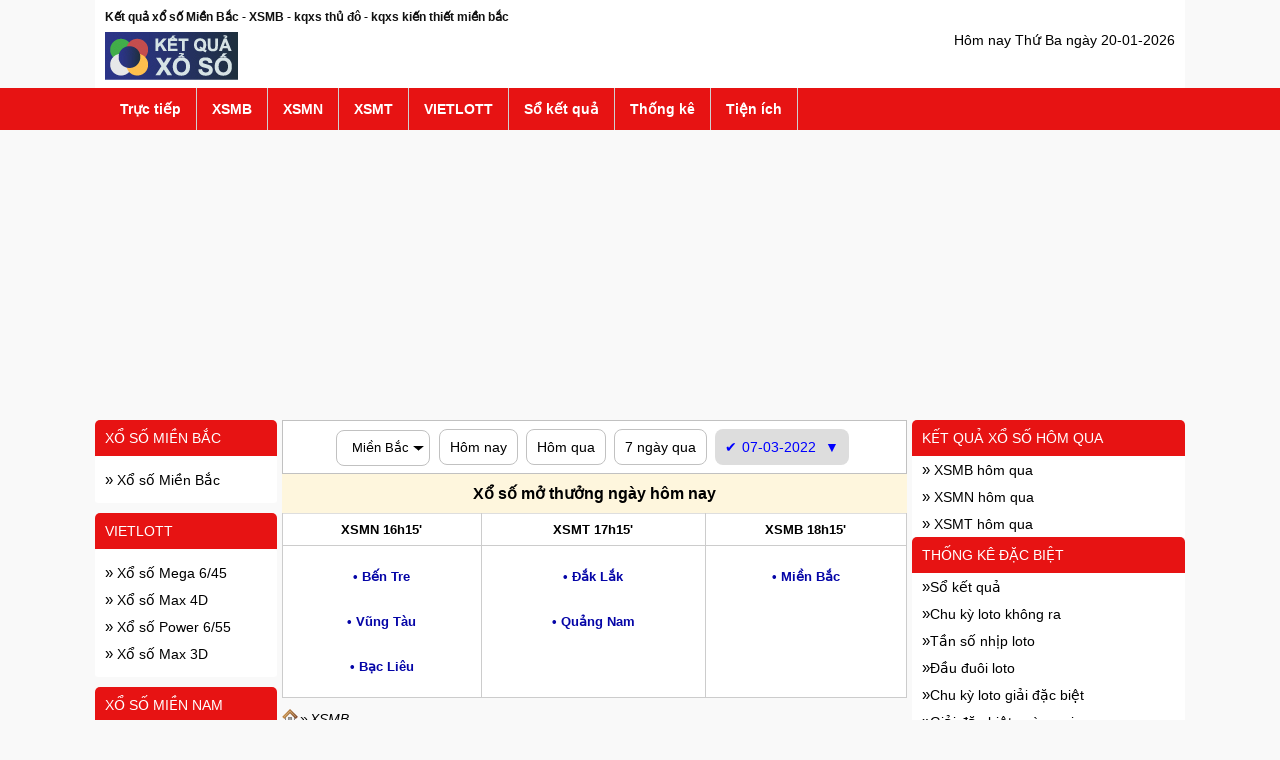

--- FILE ---
content_type: text/html; charset=UTF-8
request_url: https://kqxs.vn/mien-bac?date=07-03-2022
body_size: 33772
content:
<!doctype html><html itemscope="" itemtype="http://schema.org/WebPage" lang="vi"><head><meta http-equiv="content-language" content="vi"><meta http-equiv=X-UA-Compatible content="IE=9;IE=10;IE=11;IE=Edge,chrome=1"><meta name='viewport' content='width=device-width, height=device-height, minimum-scale=1.0, initial-scale=1.0, user-scalable=1' /><title>Kết quả Xổ Số Miền Bắc hôm nay - XSMB - Xổ số Thủ Đô - SXMB - KQXSMB</title><meta name="keywords" content="xổ số miền bắc, kết quả xổ số Miền Bắc, XSMB, SXMB, kqxsmb, xo so mien bac, xs miền bắc, kqxs miền bắc, kqxs thu do" /><meta name="description" content="Kết quả xổ số Miền Bắc hôm nay - XSMB - kqxs miền bắc , ketqua xosomienbac được quay tại các tỉnh phía bắc hay còn gọi là Xổ số Thủ đô, được quay thưởng vào 18h15 hàng ngày" /><link rel="canonical" href="https://www.kqxs.vn/mien-bac"><link rel="manifest" href="/manifest.json"><meta http-equiv="Content-Type" content="text/html; charset=utf-8"><meta name="google-site-verification" content="kVj-1affvMU763fqcj2blGWahQEwC-d6gOs7RHczKnA" /><meta name="robots" content="index,follow,NOODP,NOYDIR"><meta name="geo.region" content="VN-HN"><meta name="geo.placename" content="Hà Nội"><meta name="ICBM" content="21.027763, 105.834160"><meta name="geo.position" content="21.027763;105.834160"><meta property="article:publisher" content=""><meta property="article:author" content="kqxs.vn"><meta property="article:section" content="Lottery"><meta property="article:tag" content="kết quả xổ số, dự đoán"><meta name="AUTHOR" content="kqxs.vn"><meta name="COPYRIGHT" content="Copyright (C) 2011 kqxs.vn"><meta name="revisit-after" content="1 days"><link rel="dns-prefetch" href="https://www.google-analytics.com"><link rel="dns-prefetch" href="//fonts.googleapis.com"><link rel="dns-prefetch" href="https://partner.googleadservices.com"><link rel="dns-prefetch" href="https://googleads.g.doubleclick.net"><link rel="dns-prefetch" href="https://cdn.ampproject.org"><link rel="dns-prefetch" href="https://tpc.googlesyndication.com"><link rel="dns-prefetch" href="https://securepubads.g.doubleclick.net"><link rel="dns-prefetch" href="https://adservice.google.com"><link rel="dns-prefetch" href="https://adservice.google.com.vn"><link rel="shortcut icon" href="https://www.kqxs.vn/images/favicon.ico" type="image/x-icon"><meta property="og:image" content="https://www.kqxs.vn/images/LG_03.jpg" /><meta property="og:image:secure_url" content="https://www.kqxs.vn/images/LG_03.jpg" /><link rel="image_src" type="image/jpeg" href="https://www.kqxs.vn/images/LG_03.jpg" /><meta name="REVISIT-AFTER" content="1 DAYS"><script src="https://cdn.debugbear.com/22XiOCRe0LRP.js" async></script><style type="text/css"> @charset "UTF-8"; /* Variables */ /* Break point */ /* text */ /* Mixin */ /* Mixin style */ /* animation */ /* appearance */ /* border radius */ /* box-shadow */ /* custome font */ /* filter */ /* transform */ /* transition */ /* placeholder */ /* opacity */ /* breakpoint with one condition(min or max) */ /* breakpoint with two conditions (min and max) */ * { -webkit-box-sizing: border-box; -moz-box-sizing: border-box; box-sizing: border-box; } *:before, *:after { -webkit-box-sizing: border-box; -moz-box-sizing: border-box; box-sizing: border-box; } .container { padding-right: 0px; padding-left: 0px; margin-right: auto; margin-left: auto; } a { text-decoration: none; } @media (min-width: 768px) { .container { width: 750px; } } @media (min-width: 992px) { .container { width: 970px; } } @media (max-width: 1245px) { .col-md-12 .content { margin: auto; } .header-page .container { width: 100%; margin: auto; } .home-high3 .container { margin: auto; width: 100%; } .home-high4 .container { margin: auto; } .container { margin: auto; width: auto; } .home-high0 .container { width: 100%; margin: auto; padding: 0px; } .home-high0 .container .content { width: auto; padding: 0px 24px; } .top-one { background-color: #de4245; height: 107px; color: #fff; font-family: "Open Sans"; font-size: 36px; } .top-one-title { color: #fff; text-align: center; padding-top: 45px; } span.top-one-number { display: inline-block; position: relative; width: 165px; } span.top-numberone { position: absolute; border: 8px solid #ffffff; display: inline-block; height: 148px; width: 148px; border-radius: 74px; top: -100px; background: #de4245; left: 20px; font-size: 119px; line-height: 120px; font-family: 'SwissBlack'; } span.top-one-text { position: absolute; z-index: 99; font-size: 32px; left: 23px; top: -40px; font-family: 'Caviar'; } } @media (min-width: 1200px) { .col-md-12 .content { margin: auto; } .container { margin: auto; width: auto; max-width: 1090px; } } .container-medium { max-width: 991px; margin: auto; left: 0px; right: 0px; } .clearfix:before, .clearfix:after, .dl-horizontal dd:before, .dl-horizontal dd:after, .container:before, .container:after, .container-fluid:before, .container-fluid:after, .row:before, .row:after, .form-horizontal .form-group:before, .form-horizontal .form-group:after, .btn-toolbar:before, .btn-toolbar:after, .btn-group-vertical > .btn-group:before, .btn-group-vertical > .btn-group:after, .nav:before, .nav:after, .navbar:before, .navbar:after, .navbar-header:before, .navbar-header:after, .navbar-collapse:before, .navbar-collapse:after, .pager:before, .pager:after, .panel-body:before, .panel-body:after, .modal-header:before, .modal-header:after, .modal-footer:before, .modal-footer:after { display: table; content: " "; } .clearfix:after, .dl-horizontal dd:after, .container:after, .container-fluid:after, .row:after, .form-horizontal .form-group:after, .btn-toolbar:after, .btn-group-vertical > .btn-group:after, .nav:after, .navbar:after, .navbar-header:after, .navbar-collapse:after, .pager:after, .panel-body:after, .modal-header:after, .modal-footer:after { clear: both; } .center-block { display: block; margin-right: auto; margin-left: auto; } .container-fluid { padding-right: 15px; padding-left: 15px; margin-right: auto; margin-left: auto; } .col-xs-1, .col-sm-1, .col-md-1, .col-lg-1, .col-xs-2, .col-sm-2, .col-md-2, .col-lg-2, .col-xs-3, .col-sm-3, .col-md-3, .col-lg-3, .col-xs-4, .col-sm-4, .col-md-4, .col-lg-4, .col-xs-5, .col-sm-5, .col-md-5, .col-lg-5, .col-xs-6, .col-sm-6, .col-md-6, .col-lg-6, .col-xs-7, .col-sm-7, .col-md-7, .col-lg-7, .col-xs-8, .col-sm-8, .col-md-8, .col-lg-8, .col-xs-9, .col-sm-9, .col-md-9, .col-lg-9, .col-xs-10, .col-sm-10, .col-md-10, .col-lg-10, .col-xs-11, .col-sm-11, .col-md-11, .col-lg-11, .col-xs-12, .col-sm-12, .col-md-12, .col-lg-12 { position: relative; min-height: 1px; } .col-xs-1, .col-xs-2, .col-xs-3, .col-xs-4, .col-xs-5, .col-xs-6, .col-xs-7, .col-xs-8, .col-xs-9, .col-xs-10, .col-xs-11, .col-xs-12 { float: left; } .col-xs-12 { width: 100%; } .col-xs-11 { width: 91.66666667%; } .col-xs-10 { width: 83.33333333%; } .col-xs-9 { width: 75%; } .col-xs-8 { width: 66.66666667%; } .col-xs-7 { width: 58.33333333%; } .col-xs-6 { width: 50%; } .col-xs-5 { width: 41.66666667%; } .col-xs-4 { width: 33.33333333%; } .col-xs-3 { width: 25%; } .col-xs-2 { width: 16.66666667%; } .col-xs-1 { width: 8.33333333%; } .col-xs-pull-12 { right: 100%; } .col-xs-pull-11 { right: 91.66666667%; } .col-xs-pull-10 { right: 83.33333333%; } .col-xs-pull-9 { right: 75%; } .col-xs-pull-8 { right: 66.66666667%; } .col-xs-pull-7 { right: 58.33333333%; } .col-xs-pull-6 { right: 50%; } .col-xs-pull-5 { right: 41.66666667%; } .col-xs-pull-4 { right: 33.33333333%; } .col-xs-pull-3 { right: 25%; } .col-xs-pull-2 { right: 16.66666667%; } .col-xs-pull-1 { right: 8.33333333%; } .col-xs-pull-0 { right: auto; } .col-xs-push-12 { left: 100%; } .col-xs-push-11 { left: 91.66666667%; } .col-xs-push-10 { left: 83.33333333%; } .col-xs-push-9 { left: 75%; } .col-xs-push-8 { left: 66.66666667%; } .col-xs-push-7 { left: 58.33333333%; } .col-xs-push-6 { left: 50%; } .col-xs-push-5 { left: 41.66666667%; } .col-xs-push-4 { left: 33.33333333%; } .col-xs-push-3 { left: 25%; } .col-xs-push-2 { left: 16.66666667%; } .col-xs-push-1 { left: 8.33333333%; } .col-xs-push-0 { left: auto; } .col-xs-offset-12 { margin-left: 100%; } .col-xs-offset-11 { margin-left: 91.66666667%; } .col-xs-offset-10 { margin-left: 83.33333333%; } .col-xs-offset-9 { margin-left: 75%; } .col-xs-offset-8 { margin-left: 66.66666667%; } .col-xs-offset-7 { margin-left: 58.33333333%; } .col-xs-offset-6 { margin-left: 50%; } .col-xs-offset-5 { margin-left: 41.66666667%; } .col-xs-offset-4 { margin-left: 33.33333333%; } .col-xs-offset-3 { margin-left: 25%; } .col-xs-offset-2 { margin-left: 16.66666667%; } .col-xs-offset-1 { margin-left: 8.33333333%; } .col-xs-offset-0 { margin-left: 0; } @media (min-width: 768px) { .col-sm-1, .col-sm-2, .col-sm-3, .col-sm-4, .col-sm-5, .col-sm-6, .col-sm-7, .col-sm-8, .col-sm-9, .col-sm-10, .col-sm-11, .col-sm-12 { float: left; } .col-sm-12 { width: 100%; } .col-sm-11 { width: 91.66666667%; } .col-sm-10 { width: 83.33333333%; } .col-sm-9 { width: 75%; } .col-sm-8 { width: 66.66666667%; } .col-sm-7 { width: 58.33333333%; } .col-sm-6 { width: 50%; } .col-sm-5 { width: 41.66666667%; } .col-sm-4 { width: 33.33333333%; } .col-sm-3 { width: 25%; } .col-sm-2 { width: 16.66666667%; } .col-sm-1 { width: 8.33333333%; } .col-sm-pull-12 { right: 100%; } .col-sm-pull-11 { right: 91.66666667%; } .col-sm-pull-10 { right: 83.33333333%; } .col-sm-pull-9 { right: 75%; } .col-sm-pull-8 { right: 66.66666667%; } .col-sm-pull-7 { right: 58.33333333%; } .col-sm-pull-6 { right: 50%; } .col-sm-pull-5 { right: 41.66666667%; } .col-sm-pull-4 { right: 33.33333333%; } .col-sm-pull-3 { right: 25%; } .col-sm-pull-2 { right: 16.66666667%; } .col-sm-pull-1 { right: 8.33333333%; } .col-sm-pull-0 { right: auto; } .col-sm-push-12 { left: 100%; } .col-sm-push-11 { left: 91.66666667%; } .col-sm-push-10 { left: 83.33333333%; } .col-sm-push-9 { left: 75%; } .col-sm-push-8 { left: 66.66666667%; } .col-sm-push-7 { left: 58.33333333%; } .col-sm-push-6 { left: 50%; } .col-sm-push-5 { left: 41.66666667%; } .col-sm-push-4 { left: 33.33333333%; } .col-sm-push-3 { left: 25%; } .col-sm-push-2 { left: 16.66666667%; } .col-sm-push-1 { left: 8.33333333%; } .col-sm-push-0 { left: auto; } .col-sm-offset-12 { margin-left: 100%; } .col-sm-offset-11 { margin-left: 91.66666667%; } .col-sm-offset-10 { margin-left: 83.33333333%; } .col-sm-offset-9 { margin-left: 75%; } .col-sm-offset-8 { margin-left: 66.66666667%; } .col-sm-offset-7 { margin-left: 58.33333333%; } .col-sm-offset-6 { margin-left: 50%; } .col-sm-offset-5 { margin-left: 41.66666667%; } .col-sm-offset-4 { margin-left: 33.33333333%; } .col-sm-offset-3 { margin-left: 25%; } .col-sm-offset-2 { margin-left: 16.66666667%; } .col-sm-offset-1 { margin-left: 8.33333333%; } .col-sm-offset-0 { margin-left: 0; } } @media (min-width: 992px) { .col-md-1, .col-md-2, .col-md-3, .col-md-4, .col-md-5, .col-md-6, .col-md-7, .col-md-8, .col-md-9, .col-md-10, .col-md-11, .col-md-12 { float: left; } .col-md-12 { width: 100%; margin: auto; padding: 0px; } .col-md-11 { width: 91.66666667%; } .col-md-10 { width: 83.33333333%; } .col-md-9 { width: 75%; } .col-md-8 { width: 66.66666667%; } .col-md-7 { width: 58.33333333%; } .col-md-6 { width: 50%; } .col-md-5 { width: 41.66666667%; } .col-md-4 { width: 33.33333333%; } .col-md-3 { width: 25%; } .col-md-2 { width: 16.66666667%; } .col-md-1 { width: 8.33333333%; } .col-md-pull-12 { right: 100%; } .col-md-pull-11 { right: 91.66666667%; } .col-md-pull-10 { right: 83.33333333%; } .col-md-pull-9 { right: 75%; } .col-md-pull-8 { right: 66.66666667%; } .col-md-pull-7 { right: 58.33333333%; } .col-md-pull-6 { right: 50%; } .col-md-pull-5 { right: 41.66666667%; } .col-md-pull-4 { right: 33.33333333%; } .col-md-pull-3 { right: 25%; } .col-md-pull-2 { right: 16.66666667%; } .col-md-pull-1 { right: 8.33333333%; } .col-md-pull-0 { right: auto; } .col-md-push-12 { left: 100%; } .col-md-push-11 { left: 91.66666667%; } .col-md-push-10 { left: 83.33333333%; } .col-md-push-9 { left: 75%; } .col-md-push-8 { left: 66.66666667%; } .col-md-push-7 { left: 58.33333333%; } .col-md-push-6 { left: 50%; } .col-md-push-5 { left: 41.66666667%; } .col-md-push-4 { left: 33.33333333%; } .col-md-push-3 { left: 25%; } .col-md-push-2 { left: 16.66666667%; } .col-md-push-1 { left: 8.33333333%; } .col-md-push-0 { left: auto; } .col-md-offset-12 { margin-left: 100%; } .col-md-offset-11 { margin-left: 91.66666667%; } .col-md-offset-10 { margin-left: 83.33333333%; } .col-md-offset-9 { margin-left: 75%; } .col-md-offset-8 { margin-left: 66.66666667%; } .col-md-offset-7 { margin-left: 58.33333333%; } .col-md-offset-6 { margin-left: 50%; } .col-md-offset-5 { margin-left: 41.66666667%; } .col-md-offset-4 { margin-left: 33.33333333%; } .col-md-offset-3 { margin-left: 25%; } .col-md-offset-2 { margin-left: 16.66666667%; } .col-md-offset-1 { margin-left: 8.33333333%; } .col-md-offset-0 { margin-left: 0; } } @media (min-width: 1200px) { .col-lg-1, .col-lg-2, .col-lg-3, .col-lg-4, .col-lg-5, .col-lg-6, .col-lg-7, .col-lg-8, .col-lg-9, .col-lg-10, .col-lg-11, .col-lg-12 { float: left; } .col-lg-12 { width: 100%; } .col-lg-11 { width: 91.66666667%; } .col-lg-10 { width: 83.33333333%; } .col-lg-9 { width: 75%; } .col-lg-8 { width: 66.66666667%; } .col-lg-7 { width: 58.33333333%; } .col-lg-6 { width: 50%; } .col-lg-5 { width: 41.66666667%; } .col-lg-4 { width: 33.33333333%; } #footer .col-lg-3 { width: 25%; margin: 0px; float: left; } .col-lg-2 { width: 16.66666667%; } .col-lg-1 { width: 8.33333333%; } .col-lg-pull-12 { right: 100%; } .col-lg-pull-11 { right: 91.66666667%; } .col-lg-pull-10 { right: 83.33333333%; } .col-lg-pull-9 { right: 75%; } .col-lg-pull-8 { right: 66.66666667%; } .col-lg-pull-7 { right: 58.33333333%; } .col-lg-pull-6 { right: 50%; } .col-lg-pull-5 { right: 41.66666667%; } .col-lg-pull-4 { right: 33.33333333%; } .col-lg-pull-3 { right: 25%; } .col-lg-pull-2 { right: 16.66666667%; } .col-lg-pull-1 { right: 8.33333333%; } .col-lg-pull-0 { right: auto; } .col-lg-push-12 { left: 100%; } .col-lg-push-11 { left: 91.66666667%; } .col-lg-push-10 { left: 83.33333333%; } .col-lg-push-9 { left: 75%; } .col-lg-push-8 { left: 66.66666667%; } .col-lg-push-7 { left: 58.33333333%; } .col-lg-push-6 { left: 50%; } .col-lg-push-5 { left: 41.66666667%; } .col-lg-push-4 { left: 33.33333333%; } .col-lg-push-3 { left: 25%; } .col-lg-push-2 { left: 16.66666667%; } .col-lg-push-1 { left: 8.33333333%; } .col-lg-push-0 { left: auto; } .col-lg-offset-12 { margin-left: 100%; } .col-lg-offset-11 { margin-left: 91.66666667%; } .col-lg-offset-10 { margin-left: 83.33333333%; } .col-lg-offset-9 { margin-left: 75%; } .col-lg-offset-8 { margin-left: 66.66666667%; } .col-lg-offset-7 { margin-left: 58.33333333%; } .col-lg-offset-6 { margin-left: 50%; } .col-lg-offset-5 { margin-left: 41.66666667%; } .col-lg-offset-4 { margin-left: 33.33333333%; } .col-lg-offset-3 { margin-left: 25%; } .col-lg-offset-2 { margin-left: 16.66666667%; } .col-lg-offset-1 { margin-left: 8.33333333%; } .col-lg-offset-0 { margin-left: 0; } } .pull-right { float: right !important; } .pull-left { float: left !important; } @media (max-width: 768px) { .hidden-xs { display: none !important; } } @media (min-width: 768px) and (max-width: 991px) { .hidden-sm { display: none !important; } } @media (min-width: 992px) and (max-width: 1199px) { .hidden-md { display: none !important; } } @media (min-width: 1200px) { .hidden-lg { display: none !important; } } /*global*/ * { -webkit-box-sizing: border-box; -moz-box-sizing: border-box; box-sizing: border-box; } a { color: #000000; } #content { margin-top: 5px; position: relative; margin-bottom: 20px; } #content:after { content: ""; display: table; clear: both; } .clearfix::after { display: block; content: ""; clear: both; } .main { margin-top: 30px; /* Add a top margin to avoid content overlay */ } html a { cursor: pointer; } html a:hover { color: #85460A; } .text-center { text-align: center; } .row { padding-top: 5px; } .block-space { height: 50px; } #progress { z-index: 9; position: fixed; top: 100px; left: calc(50% - 50px); background-color: rgba(0, 0, 0, 0.4); color: #FFFFFF; padding: 10px 20px; } .main-content { padding-left: 5px; padding-right: 5px; } .block-results { margin-bottom: 20px; } .block-results:after { content: ""; display: table; clear: both; } .block-result { margin-bottom: 20px; } .block-result:after { content: ""; display: table; clear: both; } .sidebar-block .caption { text-transform: uppercase; color: #FFFFFF; background-color: #E71313; padding: 10px 10px; border-radius: 5px 5px 0px 0px; } .sidebar-block ul { background-color: #FFFFFF; } .sidebar-block ul li a { display: block; padding: 5px 10px; } .sidebar-block ul li a:before { content: "\00BB"; font-size: 15px; } ul li { list-style: none; } body.full-screen { overflow: hidden; } body.full-screen .close-full-screen { position: fixed; top: 30px; right: 20px; z-index: 99999; border: 1px solid #528db1; border-radius: 50%; background-color: #e4e4e4; padding: 8px; cursor: pointer; } .waiting-digit { width: 56px; height: 20px; } @media only screen and (max-width: 991px) { .left-sidebar { margin-top: 15px; } .sidebar-block ul li a { padding: 15px 10px; } } .after-content { margin-top: 15px; padding: 10px; background-color: #FFFFFF; display: table; width: 100%; } .after-content a { color: #c63c2c; font-weight: bold; } .after-content img { width: 300px; height: auto; } .after-content p { font-family: Arial,Helvetica,sans-serif !important; } #realtime-update:after { content: ""; display: table; clear: both; } .app-ico { padding-top: 8px; text-align: center; } .app-ico a { display: inline-block; width: 120px; margin-right: 5px; height: 38px; } .app-ico a.ios { background-image: url("/templates/linkmarket/images/icon-app-store.png"); background-size: contain; background-repeat: no-repeat; } .app-ico a.android { background-image: url("/templates/linkmarket/images/icon-google-play.png"); background-size: contain; background-repeat: no-repeat; } body { background: #f9f9f9; font-family: Arial,Helvetica,sans-serif; width: 100%; font-size: 14px; margin: 0; padding: 0; } html { height: 100%; width: 100%; } div { margin: 0; padding: 0; } dl { margin: 0; padding: 0; } dt { margin: 0; padding: 0; } dd { margin: 0; padding: 0; } ul { margin: 0; padding: 0; } ol { margin: 0; padding: 0; } li { margin: 0; padding: 0; } h1 { font-weight: normal; color: #111111; font-size: 1.25em; margin: 0 0 1.1em; padding: 0; } h2 { margin: 0; padding: 0; } h3 { margin: 0; padding: 0; } h4 { margin: 0; padding: 0; } h5 { margin: 0; padding: 0; } h6 { margin: 0; padding: 0; } pre { margin: 0; padding: 0; } form { margin: 0; padding: 0; margin: 0; padding: 0; margin: 0; padding: 0; } fieldset { margin: 0; padding: 0; border: 0 none; border: 1px solid #fff; border-radius: 5px; display: block; margin: 5px 0; padding: 8px; transition: border-color 0.2s linear 0s; } fieldset legend { font-size: 12px; font-weight: bold; } p { margin: 0; padding: 0; line-height: 1.6em; margin-bottom: 1.5em; } blockquote { margin: 0; padding: 0; } th { margin: 0; padding: 0; font-weight: normal; text-align: left; font-style: normal; font-weight: normal; } td { margin: 0; padding: 0; font-weight: normal; text-align: left; } td a { color: #000000; font-size: 13px; text-decoration: none; } td a:hover { color: #1155cc; text-decoration: underline; } .clear { clear: both; float: none !important; } br { clear: both; float: none !important; } .none_tag { margin: 0; padding: 0; margin: 0; padding: 0; } .clr { clear: both; } a.link_other_us { color: #f1c40f; } a.link_other_us:hover { text-decoration: none; } div.link_login_other { text-align: center; } div.title_login { display: none; } div.errow_ms { background: #f9e5e6 url("../images/error.png") no-repeat scroll 10px 50%; border: 1px solid #e8aaad; color: #b50007; font-size: 0.9em; margin: 0 0 10px; padding: 6px 10px 10px 45px; text-align: left; } div.content_login { padding: 0 10px 10px; } div.text_login { display: none; color: #222; font-size: 11px; font-weight: bold; padding-bottom: 4px; text-align: left; } div.input_login input { text-align: left; } .input_sb { background: #2ecc71 none repeat scroll 0 0; border: 1px solid #27ae60; border-radius: 4px; color: white; float: left; font-size: 0.8em; font-weight: 800; margin-bottom: 20px; margin-left: 10px; margin-top: 20px; padding-bottom: 5px; padding-top: 5px; width: 125px; } .action { text-align: center; display: inline-block; } .input_sb.bn-green { background: #3498db none repeat scroll 0 0; } div.your_point { border-radius: 4px; color: #4d4d4d; font-size: 11px; font-weight: bold; height: 50px; left: 340px; outline: medium none; position: absolute; top: 10px; } div.content_yp table.sort_table { border-radius: 0 0 4px 4px; } div.mes_top { background: #f8f8f8 url("../images/bg_1.gif") repeat-x scroll center bottom; border: 1px solid #dddddd; border-radius: 4px; color: #0058b3; display: block; float: right; font-weight: bold; margin-right: 13px; outline: medium none; padding: 0.4em 9px 0.4em 16px; position: absolute; right: -7px; top: 40px; } div.icon_mes { float: left; padding-right: 4px; } div.icon_mes2 { float: left; padding-right: 4px; padding-top: 2px; } span.line_bd { bottom: 1px; display: inline-block; padding: 0 2px; position: relative; } .bluecolor_bold { color: #287bb5; } div.all_edit_user { background: rgba(0, 0, 0, 0) url("../images/rol.png") repeat scroll 0 0; border: 1px solid #e9e9e9; margin: 15px auto; padding: 15px; width: 600px; } #capcha_img { padding-bottom: 14px; } div.title_user { font-weight: bold; padding-bottom: 15px; } div.all_send_faq { background-color: #f4f4f4; border: 1px solid #e9e9e9; margin: 15px auto; padding: 15px; width: 560px; } div.cart_title { border-bottom: 1px solid #b5b5b5; margin-bottom: 16px; padding-bottom: 0; } .fieldsCollection legend { color: #000000; font-size: 14px; font-weight: 500; padding-bottom: 0.83em; font-weight: bold; } img { border: 0 none; } .dotline { border-top: 1px solid #b5b5b5; height: 2px; margin: 0 0 0.77em; padding: 0; width: 100%; } div.simpleForm label { width: 200px; } div.left_mes { float: left; width: 12%; } div.right_mes { float: left; padding-left: 6px; width: 87%; } div.all_mess { background: #fff url("../images/bg_mes_all.jpg") repeat-y scroll left center; } ul.mess_ul { list-style: outside none none; padding: 0; width: 151px; } ul.mess_ul li { background: rgba(0, 0, 0, 0) url("../images/line_2x1.jpg") repeat-x scroll center bottom; padding: 9px; } ul.mess_ul li a { background: rgba(0, 0, 0, 0) url("../images/arrow_gray_5x7.gif") no-repeat scroll 0 4px; color: #222222; font-size: 12px; font-weight: bold; padding-left: 9px; text-decoration: none; } ul.mess_ul li a:hover { text-decoration: underline; } ul.mess_ul li.active_mes a { color: #c51818; } div.component_mesall { height: 450px; overflow-y: scroll; } div.top_mes_ { border-bottom: 1px solid #c4c4c4; margin-bottom: 15px; padding-bottom: 15px; } caption { font-weight: normal; text-align: left; font-style: normal; font-weight: normal; } .sort_table thead th { background-color: #e6e6e6; font-weight: bold; padding: 10px 6px; text-align: center; } #f_search { margin: 15px 0 0; } table.tbldata2 { border-collapse: collapse; color: #000000; font-family: Arial,Helvetica,sans-serif; font-size: 12px; } #overlay { background: #fff none repeat scroll 0 0; display: none; position: absolute; z-index: 9999; } #img-load { position: absolute; } #menu-top { text-align: left; } div.faq_list_item2 { background: #ffffff url("../images/faq_line_1x2.jpg") repeat-x scroll left bottom; margin: 0 12px; padding: 16px 18px 18px; } div.faq_list_item { background: #ffffff url("../images/faq_line_1x2.jpg") repeat-x scroll left bottom; margin: 0 12px; padding: 16px 4px 18px; } p.fl_item_title { background: rgba(0, 0, 0, 0) url("../images/faq_ak_14x12.png") no-repeat scroll 0 5px; padding-left: 20px; } div.content_dt_faq { width: 900px; border: 1px solid #dedede; border-radius: 4px; position: relative; } p.fls_title { background: rgba(0, 0, 0, 0) url("../images/faq_32x32.png") no-repeat scroll 12px 6px; height: 30px; padding-left: 53px; padding-top: 10px; } p.fl_item_post { color: #828282; font-size: 11px; padding-top: 7px; } span.fl_item_line { padding: 0 3px; } p.fl_answer { font-weight: bold; padding: 8px 0 3px; } div.fl_answer { line-height: 19px; text-align: justify; } a.fl_more { font-size: 11px; font-weight: bold; } div.fds_title { color: #ef5112; font-size: 14px; font-weight: bold; padding: 7px 0 3px; } div.fds_post { color: #4d4d4d; font-size: 11px; line-height: 20px; padding-bottom: 5px; } div.fds_answer_detail { font-size: 12px; line-height: 18px; padding-top: 8px; text-align: justify; } div.fds_bottom { color: #4d4d4d; font-size: 11px; line-height: 20px; padding-bottom: 22px; text-align: right; } div.title_ct_faq { background-color: #f4f4f4; border-bottom: 1px solid #dedede; border-radius: 4px 4px 0 0; font-size: 16px; padding: 6px 10px; } div.left_tt_ct_faq { float: left; line-height: 24px; } div.fds_content2 div.div_paging { margin-bottom: 10px; margin-right: 10px; margin-top: 12px; } div.fds_content { padding: 12px; } div.other_faq_bot { border-top: 1px solid #d2d2d2; padding-top: 15px; } div.highlight_faq_ { background-color: #fbfbdf; padding: 0 15px; } div.highlight_faq_ a { font-size: 12px; font-weight: bold; } div.item_hg_faq { border-bottom: 1px solid #dedede; padding: 10px 0; } div.item_hg_faq p.fl_item_post { padding-top: 2px; } ul.fds_other { list-style: outside none none; padding-left: 16px; } ul.fds_other li { background: rgba(0, 0, 0, 0) url("../images/faq_ak_14x12.png") no-repeat scroll 0 3px; padding-bottom: 5px; padding-left: 19px; } span.fds_post { color: #5d5f5e; display: inline-block; padding-bottom: 13px; padding-left: 19px; } div.send_qs_ { padding: 0; } div.right_tt_ct_faq { float: right; } .breadcrumb { line-height: 20px; } #tableWrapper { background-color: #ffffff; border-left: 1px solid #c9c8c8; border-right: 1px solid #c9c8c8; margin: auto; width: 798px; } #wideTableWrapper { background-color: #ffffff; border-left: 1px solid #c9c8c8; border-right: 1px solid #c9c8c8; margin: auto; width: 798px; } .tableHead { background-color: #f6f6f6; border-bottom: 1px solid #e5e5e5; min-height: 29px; padding: 18px 25px; } div.step1Active { background-position: -100px -59px; background-position: -100px -59px; } h1.step { color: #333333; float: left; margin: 8px 15px 0 0; color: #333333; float: left; margin: 8px 15px 0 0; } div.steps { background: rgba(0, 0, 0, 0) url("../images/sprite.png") no-repeat scroll 0 0; float: left; height: 38px; margin: 0 10px 0 25px; width: 38px; } div.step1 { background-position: -100px -21px; } div.step2 { background-position: -138px -21px; } div.step3 { background-position: -176px -21px; } div.step2Active { background-position: -138px -59px; } div.step3Active { background-position: -176px -59px; } div.step1Ok { background-position: -100px -97px; height: 39px; margin-left: 15px; margin-top: -1px; width: 48px; } div.step2Ok { background-position: -148px -97px; height: 39px; margin-left: 15px; margin-top: -1px; width: 48px; } div.step3Ok { background-position: -196px -97px; height: 39px; margin-left: 15px; margin-top: -1px; width: 48px; } .leftContent { width: 100%; } .simpleForm { margin: 10px 0 0 75px; min-height: 0; padding-bottom: 60px; margin: 10px 0 0 75px; min-height: 0; padding-bottom: 60px; } .hint { color: #888888; } small { font-size: 0.917em; } .small { font-size: 0.917em; } div.formField { display: block; float: left; font-weight: normal; margin-top: 1px; padding: 3px 0; width: 125px; } div.formItem { display: block; float: left; font-weight: normal; margin-top: 1px; padding: 3px 0; width: 125px; } em { color: #d03b3b; font-style: normal; font-weight: normal; } .formError { background-color: #ffeaea; border: 1px solid #f3d3d2; border-radius: 10px; margin: -10px 0 1em; padding: 10px 8px; } .errorBox { float: left; width: 298px; margin-bottom: 6px; } input.url { background: #ffffff url("../images/sprite.png") no-repeat scroll -1px -172px; padding-left: 39px !important; width: 243px !important; } .tipLeft { background: rgba(0, 0, 0, 0) url("../images/sprite.png") no-repeat scroll -87px 25px; padding-left: 8px; background: rgba(0, 0, 0, 0) url("../images/sprite.png") no-repeat scroll -307px -97px; padding-left: 8px; z-index: 101; } .tipLeftMin { background: rgba(0, 0, 0, 0) url("../images/sprite.png") no-repeat scroll -307px -97px; padding-left: 8px; z-index: 101; } .tableFoot { background-color: #f6f6f6; border-top: 1px solid #e5e5e5; min-height: 29px; padding: 18px 25px; } .dashboardFoot { background-color: #f6f6f6; border-top: 1px solid #e5e5e5; min-height: 29px; padding: 18px 25px; } .statusBox { float: left; margin: 3px 0 0 8px; } .ok { background: rgba(0, 0, 0, 0) url("../images/sprite.png") repeat scroll -138px 0; height: 20px; margin-top: -1px; text-indent: -9999px; width: 20px; } .notice { background-color: #fffcee; border: 1px solid #e5daa7; border-radius: 6px; margin-bottom: 32px; padding: 15px 20px; } .notice p { margin-bottom: 0; } .notice a { font-weight: bold; } .tableBody { padding: 20px 25px; } .greyBox { background-color: #e7eaed; border-radius: 10px; } .box40 { float: left; margin: 12px 0; padding: 15px 20px; width: 310px; float: left; margin: 12px 0; padding: 15px 20px; width: 310px; } .box60 { float: left; margin: 12px 0; padding: 15px 20px; width: 310px; width: 358px; float: left; margin: 12px 0; padding: 15px 20px; width: 310px; } .txtCenter { text-align: center; } span.iconDownload { background: rgba(0, 0, 0, 0) url("../images/sprite.png") no-repeat scroll -220px 0; display: inline-block; height: 42px; margin-right: 18px; vertical-align: -17px; width: 30px; } big { font-size: 1.3em; font-weight: bold; } a.popup { border-bottom: 1px dotted; text-decoration: none; } code.nobg { background: transparent none repeat scroll 0 0; } code { background-color: #f1f1f1; font-family: monospace; line-height: 2em; font-style: normal; font-weight: normal; } address { font-style: normal; font-weight: normal; } cite { font-style: normal; font-weight: normal; } dfn { font-style: normal; font-weight: normal; } var { font-style: normal; font-weight: normal; } .error { background-color: #ffeaea; } .error span.icon { background: rgba(0, 0, 0, 0) url("../images/sprite.png") no-repeat scroll 0 -240px; } .error2 { background-color: #ffeaea; } .messages { border-radius: 10px; margin: 1em 0; padding: 20px 20px 20px 115px; position: relative; } .messages span.icon { display: block; float: left; height: 50px; margin: -5px 0 0 -80px; width: 50px; } .message { background-color: #fbfbdf; margin-bottom: 15px; } legend.tt_link { padding-bottom: 15px; } select.select_rank { width: 296px; } input.input_share { background: #f8f8f8 url("../images/bg_1.gif") repeat-x scroll center bottom; border: 1px solid #b8b8b8; border-radius: 4px; cursor: pointer; font-size: 12px; font-weight: bold; margin-left: 125px; margin-right: 5px; padding: 4px 10px; position: relative; } a.link_point_share { background: #ededed url("../images/share_point.png") no-repeat scroll 3px 1px; border: 1px solid #a0a0a4; border-radius: 4px; display: inline-block; margin-right: 10px; padding-left: 22px; padding-right: 5px; position: relative; } a.link_point_share:hover { background-color: #d5d5d5; } a.link_point_share_2 { background: #ededed url("../images/share_history.png") no-repeat scroll 3px 1px; border: 1px solid #a0a0a4; border-radius: 4px; display: inline-block; margin-right: 10px; padding-left: 22px; padding-right: 5px; position: relative; } a.link_point_share_2:hover { background-color: #d5d5d5; } div.tour_book { padding: 10px 20px 20px; } div.index_tour { padding: 15px 12px 4px 10px; position: relative; } div.qc_item { border-bottom: 1px dotted #d1d1d1; padding: 10px 0; } p.qc_item_title { background: rgba(0, 0, 0, 0) url("../images/qc_icon_14x16.jpg") no-repeat scroll 0 2px; font-size: 13px; font-weight: bold; padding-left: 19px; } p.qc_item_summary { color: #272727; line-height: 17px; padding: 4px 0 0 16px; text-align: justify; } p.qc_item_post { color: #272727; padding-left: 19px; text-align: right; font-size: 11px; font-style: italic; } div.fd_answer { padding-top: 15px; } p.fd_answer { color: red; font-weight: bold; } div.fd_summary { line-height: 18px; padding-top: 5px; text-align: justify; } h1.td_title { color: #010101; font-size: 24px; font-weight: normal; padding-bottom: 7px; } h1.hd_title { color: #010101; font-size: 24px; font-weight: normal; padding-bottom: 7px; } div.content_ques__ { padding-bottom: 8px; } .tblue { color: #2c81c6; } div.cdf_img { float: left; min-height: 10px; padding-right: 10px; padding-top: 4px; } p.cdf_summary { line-height: 17px; padding-bottom: 8px; text-align: justify; } a.cdf_link { padding: 0 5px; } span.cdf_post { padding-right: 5px; } div.cdf_form { border: 1px solid #dbdbdb; border-radius: 8px; margin-bottom: 20px; padding: 10px; } p.cdf_form_title { font-size: 16px; font-weight: bold; margin-bottom: 10px; padding-bottom: 10px; } form.cdf_form { padding-left: 34px; } div.contact_scode_img { display: block; padding-bottom: 5px; } div.contact_scode_img img { background: rgba(0, 0, 0, 0) url("../images/icon_refresh_10x10.jpg") no-repeat scroll 0 3px; display: inline-block; margin-left: 10px; margin-top: 21px; padding-left: 13px; text-decoration: underline; } div.contact_scode_img img#siimage { background: rgba(0, 0, 0, 0) none repeat scroll 0 0; border: 1px solid #c6c6c6; margin: 4px 0 10px; padding: 0; text-decoration: none; } div.ctb_book input { margin-left: 124px; } div.left_index { float: left; padding: 10px 0 0 10px; width: 77%; } div.left_index_news { float: left; padding: 24px 0 0 10px; width: 49%; } div.right_index { background-color: #d8d8d8; box-shadow: 3px 2px 2px #bababa inset; float: right; width: 21.5%; } div#content_index { min-height: 498px; position: relative; top: -3px; } div.video_right_index { background-color: #eeeeee; border-radius: 6px; margin: 45px 0; padding: 6px 10px; position: relative; width: 80%; } div.tt_vd_right_ { color: #2b2b2b; font-size: 14px; padding-bottom: 7px; text-align: left; } div.title_index__ { margin-bottom: 15px; } div.title_index__ h3 { background: rgba(0, 0, 0, 0) url("../images/note_34x40.jpg") no-repeat scroll 0 0; font-size: 21px; font-weight: normal; height: 40px; line-height: 40px; padding-left: 39px; } div.title_index__ h3 font { color: #c90303; font-weight: normal; } div.tt_co_index { background: #fff url("../images/bg_title_1x56.jpg") repeat-x scroll center bottom; color: #393939; font-size: 14px; height: 38px; line-height: 18px; padding: 8px 5px 5px 7px; position: relative; } div.tt_co_index font { color: #393939; font-size: 14px; font-weight: bold; line-height: 18px; text-transform: uppercase; } div.ct_co_index { font-size: 14px; line-height: 26px; padding: 10px; } div.register_index { margin-bottom: 15px; text-align: center; } div.register_index a { background: #ededed url("../images/bg_1.gif") repeat-x scroll center bottom; border: 1px solid #bababa; border-radius: 4px; color: #000; display: inline-block; font-size: 14px; font-weight: bold; padding: 2px 10px; text-decoration: none; } div.register_index a:hover { color: #9e0b0f; } div.bg_rs_2 a { background: #f6e5b0 url("../images/bg_input_2.jpg") repeat-x scroll center bottom; border: 1px solid #dcbc3d; color: #000; } div.bg_rs_2 a:hover { color: #9e0b0f; } div.img_acc_2 { background: rgba(0, 0, 0, 0) url("../images/silver_acc_52x44.jpg") no-repeat scroll right bottom; bottom: 0; height: 44px; position: absolute; right: 0; width: 52px; } div.img_acc_3 { background: rgba(0, 0, 0, 0) url("../images/gold_acc_62x49.jpg") no-repeat scroll right bottom; bottom: 0; height: 49px; position: absolute; right: 0; width: 62px; } div.img_acc_4 { background: rgba(0, 0, 0, 0) url("../images/diamond_acc_50x47.jpg") no-repeat scroll right bottom; bottom: 0; height: 47px; position: absolute; right: 0; width: 50px; } div.bottom_index { margin: 0 1.3%; padding: 29px 0; } div.left_bottom_index { background-color: #eeeeee; border: 5px solid #eeeeee; border-radius: 5px; float: left; margin-right: 3%; padding: 4px; position: relative; width: 64%; } div.right_bottom_index { float: right; margin-right: 1%; width: 30%; } div.row_cmmt_index { border-bottom: 1px solid #ebebeb; margin: 0 8px; padding: 16px 0; } div.row_cmmt_index a { color: #084d9e; display: block; font-size: 12px; font-weight: bold; padding-bottom: 7px; } img.img_cmmt { float: left; height: 60px; margin: 0 7px 7px 0; width: 88px; } div.box_comment_index { background-color: #fff; border: 2px solid #eeeeee; border-radius: 4px; position: relative; } div.title_cmmt_index { border-bottom: 1px solid #eeeeee; color: #333333; font-size: 14px; padding: 10px; text-transform: uppercase; } div.columns_index { border: 5px solid #eeeeee; border-radius: 11px; float: left; margin: 0 1.3%; padding: 1px; position: relative; width: 95%; } div.more_comment_index { padding-top: 10px; } div.more_comment_index a { background: rgba(0, 0, 0, 0) url("../images/arrow_5x7.jpg") no-repeat scroll right 4px; font-size: 12px; font-style: italic; margin-right: 8px; padding-right: 9px; } div.content_cmmt_index { padding-bottom: 15px; } div.title_video_left { color: #333; font-size: 14px; padding-bottom: 10px; text-transform: uppercase; } div.img_sr_list { display: block; float: left; margin: 0 12px 5px 0; } div.img_sr_list a { display: block; } div.img_sr_list img { border: 1px solid #cdcdcd; border-radius: 5px; display: block; height: 125px; position: relative; width: 196px; } p.name_sr_list { margin: 0; padding-bottom: 6px; position: relative; top: -4px; } p.name_sr_list a { font-size: 14px; } div.title_news_hg { padding-bottom: 15px; } div.title_news_hg a { font-size: 14px; } p.item_des_sum { line-height: 16px; margin-bottom: 1px; padding-bottom: 0; text-align: justify; } div.item_sr_list { background: rgba(0, 0, 0, 0) url("../images/dot_list_4x1.gif") repeat-x scroll center bottom; margin-right: 2%; padding: 19px 0 15px; } div.more_service a { background: rgba(0, 0, 0, 0) url("../images/arrow_5x7.jpg") no-repeat scroll right 3px; padding-right: 7px; } div.title_tour_list_2 h2 { padding-bottom: 2px; } div.item_highlight_top { float: left; margin-right: 5%; width: 28%; } div.content_news_hg img { border: 1px solid #cdcdcd; border-radius: 5px; display: block; height: 160px; width: 80%; } div.news_highlight_top { background: rgba(0, 0, 0, 0) url("../images/dot_list_4x1.gif") repeat-x scroll center bottom; margin-right: 15px; padding-bottom: 20px; } div.title_guide_dt { margin-right: 2%; } div.title_guide_dt h2 { font-size: 18px; padding-bottom: 15px; } div.content_guide_dt { padding-right: 1%; } div.img_guide_detail { display: block; float: left; margin: 0 7px 5px 0; } div.img_guide_detail img { border: 1px solid #cdcdcd; border-radius: 5px; display: block; height: 125px; position: relative; width: 196px; } p.summary_guide_detail { line-height: 16px; margin-bottom: 1px; padding-bottom: 0; text-align: justify; } div.content_guide_detail { line-height: 17px; padding: 15px 0 0; text-align: justify; } div.soure_news { border-bottom: 1px dotted #8f8f8f; color: #595959; font-style: italic; margin-bottom: 15px; padding-bottom: 15px; padding-top: 10px; } div.soure_news span { color: #595959; font-style: italic; } ul.guide_list_other { list-style: outside none none; padding: 5px 10px 10px 40px; } ul.guide_list_other li { background: rgba(0, 0, 0, 0) url("../images/arrow_5x7.jpg") no-repeat scroll 0 4px; margin-bottom: 7px; padding-left: 10px; } ul.guide_list_other li a { line-height: 16px; } div.other_guide____ { font-size: 14px; font-weight: bold; padding-bottom: 10px; text-transform: uppercase; } div.text_news_hg { line-height: 16px; text-align: justify; } div.footer_all { background-color: #d8d8d8; border-top: 1px solid #c4c4c4; color: #000; font-size: 12px; padding: 10px 20px; } div.footer_all:after { content: ""; display: table; clear: both; } div.footer_left { float: left; text-align: left; } div.footer_right { float: right; line-height: 17px; text-align: right; } textarea.textarea_content { height: 120px; width: 520px; } .content_guide_detail img { max-width: 654px; } div.support_top_new { float: right; position: absolute; right: 180px; top: 48px; } div.text_sp { float: left; padding-right: 10px; padding-top: 1px; } div.ym_sp { float: left; padding-right: 10px; padding-top: 1px; } div.skype_sp { float: left; padding-top: 1px; } div.all_menu__ { float: left; } div.open_note { float: right; background-color: #fffdd0; border: 1px solid #e3de74; border-radius: 3px; margin-right: 3px; margin-top: 7px; padding: 2px 4px; } div.open_note a { background: rgba(0, 0, 0, 0) url("../images/1365498515_lamp.png") no-repeat scroll 0 0; cursor: pointer; display: inline-block; height: 19px; line-height: 19px; padding-left: 20px; } div.open_note:hover { border: 1px solid #bfba4b; } a.close_box { background: rgba(0, 0, 0, 0) url("../images/close_20x20.png") no-repeat scroll right 0; color: #000; cursor: pointer; display: inline-block; float: right; height: 20px; line-height: 20px; padding-right: 25px; text-decoration: underline; } a.close_box:hover { background: rgba(0, 0, 0, 0) url("../images/close_20x20_hover.png") no-repeat scroll right 0; text-decoration: none; } div.note_admin { background: #fffdd0 url("../images/lamp.png") no-repeat scroll left top; border: 1px solid #e3de74; border-radius: 5px; clear: both; margin-bottom: 15px; margin-left: 10px; margin-top: 10px; min-height: 80px; padding: 8px 10px 15px 60px; width: 47%; } div.close_all_ { clear: both; } #moveme { background: #ddd none repeat scroll 0 0; border-top: 1px solid #666; bottom: 0; padding: 5px; position: fixed; width: 100%; z-index: 1000; } div.jp-title { border: 1px solid #cccccc; display: block; height: 30px; overflow: hidden; position: relative; } .scrollingtext { color: red; font-family: "Trebuchet MS",Arial; font-size: 24px; font-weight: bold; position: absolute; white-space: nowrap; } #content_index { display: table; width: 100%; } #content_index .right-left { display: table-cell; text-align: left; vertical-align: top; } #content_index .right-right { display: table-cell; width: 400px; text-align: left; vertical-align: top; } .hide-this { display: none !important; } input.date { padding-top: 5px !important; padding-bottom: 5px !important; } h1.page-title { background-color: #c63c2c; color: #FFFFFF; padding: 10px 5px; margin: 0px; text-align: center; } .top-header h1 { font-size: 12px; font-weight: bold; padding-bottom: 0px; margin: 0px; text-overflow: ellipsis; } .top-header .today { float: right; } div#header { background-color: #E71313; width: 100%; /* Full width */ z-index: 999; } div#header .logo img { max-height: 34px; height: 34px; width: auto; } .btn-menu-tooggle { display: none; } .top-header-content { background-color: #FFFFFF; padding: 10px 10px 5px 10px; } @media only screen and (min-width: 992px) { .top-header h1 { padding-bottom: 8px; } body:not(.sticky) .top-header-content .logo img { width: 133px; height: 48px; } .sticky #menu-top { padding-left: 105px; } } @media only screen and (max-width: 991px) { div#header { height: 42px; } div#header .logo { padding-top: 4px; display: inline-block; margin-left: calc(50vw - 95px); } div#header .logo img { max-height: 34px; height: 34px; width: auto; } .quick-menu { width: 100%; background-color: #85460A; position: relative; z-index: 20; } .quick-menu > ul { display: table; width: 100%; } .quick-menu > ul > li { padding: 0px; display: table-cell; text-align: center; } .quick-menu > ul > li a { color: #FFFFFF; font-weight: bold; display: inline-block; height: 40px; line-height: 40px; width: 100%; } .quick-menu > ul > li.active { background-color: #ffc107; } .quick-menu > ul > li.active a { color: #000000; } .quick-menu > ul > li.expand { cursor: pointer; position: relative; } .quick-menu > ul > li.expand span { color: #FFFFFF; font-weight: bold; display: inline-block; height: 40px; line-height: 40px; padding-right: 20px; position: relative; } .quick-menu > ul > li.expand span:after { content: ''; width: 0; height: 0; border-style: solid; border-width: 8px 8px 0 8px; border-color: #FFFFFF transparent transparent transparent; position: absolute; top: calc(50% - 3px); right: 0px; } .quick-menu > ul > li.expand ul.quick-menu-sub { border-top: 1px solid #FFFFFF; display: none; position: absolute; top: 100%; right: 0px; background-color: #85460A; width: 200px; } .quick-menu > ul > li.expand ul.quick-menu-sub li { padding-left: 10px; display: block; padding-right: 10px; border-bottom: 1px solid #f1f1f1; } .quick-menu > ul > li.expand.open ul.quick-menu-sub { display: block; } .top-header-content { padding: 1px; } .top-header-content .logo img { height: 16px; width: auto; } .top-header-content h1 { display: none; } #content { top: 35px; } } #footer { margin-top: 30px; } /*components base*/ div.snackbar { visibility: visible; min-width: 250px; margin-left: -125px; background-color: #323232; color: #fff; text-align: center; border-radius: 2px; padding: 16px; position: fixed; z-index: 999; left: 50%; top: 30px; -webkit-animation: fadein 0.5s, fadeout 0.5s 2.5s; animation: fadein 0.5s, fadeout 0.5s 2.5s; } div.snackbar.error { color: #ffc107; } @-webkit-keyframes fadein { from { bottom: 0; opacity: 0; } to { top: 30px; opacity: 1; } } @keyframes fadein { from { top: 0; opacity: 0; } to { top: 30px; opacity: 1; } } @-webkit-keyframes fadeout { from { top: 30px; opacity: 1; } to { top: 0; opacity: 0; } } @keyframes fadeout { from { top: 30px; opacity: 1; } to { top: 0; opacity: 0; } } body[embed=true] #header, body[embed=true] #footer, body[embed=true] div.top-header, body[embed=true] .left-sidebar, body[embed=true] .right-sidebar, body[embed=true] .app-ico { display: none !important; } body[embed=true] .quick-menu { display: none !important; } body[embed=true] #content { padding-top: 0px !important; margin-top: 0px; width: 100% !important; max-width: unset !important; } body[embed=true] .block-lottery-today, body[embed=true] .breakcrumb_all, body[embed=true] .date-search-bar, body[embed=true] .message-result, body[embed=true] #f_comment, body[embed=true] .after-content, body[embed=true] .tabs, body[embed=true] .tabs-contents { display: none !important; } body[embed=true] .main-content { width: 100% !important; left: unset !important; } body[embed=true] .block-results { margin-bottom: 0px; } body[embed=true] .block-results > div.block-result { display: none; } body[embed=true] .block-results > div.block-result:first-child { display: block; } body[embed=true] #content { margin-bottom: 0px; } body[embed=true] .main-content { padding: 0px !important; } input[type=text], input[type=date], input[type=password], input[type=email], input[type=number], textarea { display: inline-block; width: auto; padding: 5px 10px; line-height: 1.5; color: #000000; background-clip: padding-box; border: 1px solid #4c4c4c; border-radius: 2px; transition: border-color .15s ease-in-out,box-shadow .15s ease-in-out; max-width: 100%; background-color: #FFFFFF; } select { display: inline-block; width: auto; padding: 10px 12px; line-height: 1.5; color: #000000; background-clip: padding-box; border: 1px solid #4c4c4c; border-radius: .25rem; transition: border-color .15s ease-in-out,box-shadow .15s ease-in-out; max-width: 100%; background-color: #FFFFFF; } .form-actions { padding-top: 10px; } form .form-item { padding-top: 10pt; padding-bottom: 10pt; } form#adminForm { background-color: #FFFFFF; padding: 10px; margin-bottom: 10px; } form#adminForm:after { content: ""; display: table; clear: both; } form#adminForm.data-list { max-height: calc(100vh - 210px); } form#adminForm label { width: 100px; display: inline-block; } form#adminForm fieldset { border: 1px solid #cccccc; padding: 10px; margin: 10px 10px; line-height: 25px; } form#adminForm fieldset legend { display: inline-block; padding: 0px 15px; font-size: 16px; width: auto; } .form-group { display: inline-block; } #f_search .form-group { float: left; margin-right: 10px; } #f_search .form-group label { float: left; line-height: 37px; margin-left: 15px; padding-right: 5px; } ::-webkit-input-placeholder { /* WebKit, Blink, Edge */ color: #6F7677; } :-moz-placeholder { /* Mozilla Firefox 4 to 18 */ color: #6F7677; opacity: 1; } ::-moz-placeholder { /* Mozilla Firefox 19+ */ color: #6F7677; opacity: 1; } :-ms-input-placeholder { /* Internet Explorer 10-11 */ color: #6F7677; } ::-ms-input-placeholder { /* Microsoft Edge */ color: #6F7677; } ::placeholder { /* Most modern browsers support this now. */ color: #6F7677; } textarea, input.text, input[type="text"], input[type="button"], input[type="submit"], input[type="number"], .input-checkbox { -webkit-appearance: none; } input.datepicker { width: 120px; } input[type="number"] { width: 120px; } input[readonly] { background-color: #FFFFFF; } html textarea { width: 600px; max-width: 100%; height: 150px; padding: 10px; } #f_search .form-group .ms-drop ul > li label { float: none; line-height: 1.5; } span.red-highlight { font-weight: bold; color: #c63c2c; } span.blue-highlight { font-weight: bold; color: #1f10e2; } mark { color: #1f10e2; background-color: transparent; } @media only screen and (max-width: 991px) { select { width: 120px; -webkit-appearance: none; -moz-appearance: none; text-align-last: center; background-image: url("/images/svg/drop-down-arrow.svg"); background-size: 10px 10px; background-repeat: no-repeat; background-position-x: 95%; background-position-y: 12px; } } .sort_table2 { margin-bottom: 0; } .sort_table2 th { background-color: #fff; border-left: 1px solid #cccccc; color: #000000; font-weight: bold; padding: 8px; text-align: left; vertical-align: middle; } .sort_table2 thead th.header { font-weight: bold; padding: 4px 5px 4px 4px; text-align: left; width: 35px; } .sort_table2 thead th { border-left: 1px solid #cccccc; color: #000000; padding: 4px 5px 4px 4px; text-align: left; vertical-align: middle; } .sort_table2 tr td { border-left: 1px solid #cccccc; color: #000000; padding: 4px 5px 4px 4px; text-align: left; vertical-align: middle; } .sort_table2 tr .center { padding: 4px 5px 4px 4px; width: 5px; } table.tbldata { border-collapse: collapse; color: #000000; font-family: Arial,Helvetica,sans-serif; font-size: 13px; } table.tbldata tbody tr:hover { background: #ffffcf none repeat scroll 0 0; } .tbldata { background: #FFFFFF none repeat scroll 0 0; border-right: 1px solid #cccccc; border-top: 1px solid #dedede; margin: 0 0 0px; width: 100%; } .tbldata th { background-color: #e6e6e6; border-left: 1px solid #cccccc; color: #000000; font-weight: bold; padding: 8px; text-align: left; vertical-align: middle; border-bottom: 1px solid #dedede; } .tbldata tbody tr.odd { background-color: #f5f5f5; } .tbldata tr.center { padding: 15px; width: 5px; } .tbldata tr td { border-left: 1px solid #cccccc; color: #000000; padding: 8px 8px; text-align: left; vertical-align: middle; cursor: pointer; } .tbldata tr td.prize-value { width: 80px; border-left: none; } .tbldata tr .center { padding: 10px; width: 5px; } .tbldata tr.active { background-color: #ffffcf; } .tbldata tr.unCompleted { /*background-color: #dedede;*/ } .tbldata tr.unCompleted td { color: #c63c2c; } .tbldata caption { border-left: 1px solid #cccccc; color: #FFFFFF; vertical-align: middle; background-color: #6F7677; font-weight: bold; font-size: 15px; padding: 10px 6px; white-space: nowrap; position: relative; text-align: center; /* position: -webkit-sticky; !* for Safari *! position: sticky; top: 0;*/ z-index: 9; } .tbldata caption[sort=true] { cursor: pointer; padding-right: 22px; } .tbldata thead th { border-left: 1px solid #cccccc; color: #FFFFFF; vertical-align: middle; background-color: #6F7677; font-weight: bold; font-size: 15px; padding: 10px 6px; white-space: nowrap; position: relative; text-align: center; /* position: -webkit-sticky; !* for Safari *! position: sticky; top: 0;*/ z-index: 9; } .tbldata thead th[sort=true] { cursor: pointer; padding-right: 22px; } .tbldata thead td { background-color: #000000; font-weight: bold; padding: 10px 6px; text-align: center; } .tbldata thead th.header { font-weight: bold; padding: 6px; text-align: left; } .tbldata td { border-bottom: 1px solid #cccccc; white-space: nowrap; } .tbldata input { margin: 0; } tr.notactive td { color: #cccccc; } tr.notactive td a { color: #cccccc; } tr.admin_notactive td { color: #cccccc; } tr.admin_notactive td a { color: #cccccc; } tr.processing { bottom: 0; position: absolute; } p.tt_faq_bot { padding-bottom: 10px; text-transform: uppercase; } div.fds_answer_title { background: rgba(0, 0, 0, 0) url("../images/dot_15x15.jpg") no-repeat scroll 0 2px; border-bottom: 1px dotted #838383; color: #2a2a2a; font-size: 14px; font-weight: bold; line-height: 18px; padding: 1px 0 5px 21px; text-transform: uppercase; } .tbldata-import tbody td:first-child { width: 200px; } tr#search-row td { text-align: center; padding-top: 2px; padding-bottom: 2px; } tr#search-row td input, tr#search-row td select { width: 100%; max-width: 200px; padding: 5px; } tr#search-row td input:focus, tr#search-row td select:focus { border-color: #85460A; -webkit-box-shadow: none; box-shadow: none; } tr#search-row td input.datepicker { width: 90px; } #work-content .text-bold input { font-weight: bold; } #work-table { border-top: 1px solid #000000; border-right: 1px solid #000000; } #work-table td, #work-table th { border-left: 1px solid #000000; border-bottom: 1px solid #000000; } #work-table td.ticket-no { width: 50px; } #work-table td.ticket-no input { text-align: center; } #work-table .ticket-car-number { width: 30%; } #work-table textarea, #work-table input { border: none !important; } .table-result-lottery { border-right: none; } .table-result-lottery h2 { display: inline-block; font-size: 20px; } .table-result-lottery tr.prize-pool td { padding: 5px !important; } .table-result-lottery td.prize { width: 70px; } .table-result-lottery td { text-align: center !important; padding: 0px !important; } .table-result-lottery td.results span { display: inline-block; padding-top: 6px; padding-bottom: 6px; border-right: 1px solid #cccccc; font-size: 22px; font-weight: bold; } .table-result-lottery td.results span[data-prize="1"] { color: #c63c2c; } .table-result-lottery td.results span[data-prize="9"] { color: #c63c2c; } .table-result-lottery td.results span.special-prize { color: #c63c2c; } .table-result-lottery td.results span.wrap-text { white-space: initial; } .table-result-lottery td.results span.header { padding: 10px 6px; font-size: 15px; color: #FFFFFF; background-color: #6F7677; } .table-result-lottery td.results .quantity-of-number { display: grid; } .table-result-lottery td.results .quantity-of-number[data-quantity="1"] { grid-template-columns: minmax(0, 1fr); } .table-result-lottery td.results .quantity-of-number[data-quantity="2"] { grid-template-columns: minmax(0, 1fr) minmax(0, 1fr); } .table-result-lottery td.results .quantity-of-number[data-quantity="6"] { grid-template-columns: minmax(0, 1fr) minmax(0, 1fr) minmax(0, 1fr); } .table-result-lottery td.results .quantity-of-number[data-quantity="3"] { grid-template-columns: minmax(0, 1fr) minmax(0, 1fr) minmax(0, 1fr); } .table-result-lottery td.results .quantity-of-number[data-quantity="4"] { grid-template-columns: minmax(0, 1fr) minmax(0, 1fr) minmax(0, 1fr) minmax(0, 1fr); } .table-result-lottery td.results .quantity-of-number[data-quantity="7"] { grid-template-columns: minmax(0, 1fr) minmax(0, 1fr) minmax(0, 1fr) minmax(0, 1fr); } .table-result-lottery td.results .quantity-of-number[data-quantity="8"] { grid-template-columns: minmax(0, 1fr) minmax(0, 1fr) minmax(0, 1fr) minmax(0, 1fr); } .table-result-lottery td.results .quantity-of-number[data-quantity="9"] { grid-template-columns: minmax(0, 1fr) minmax(0, 1fr) minmax(0, 1fr) minmax(0, 1fr) minmax(0, 1fr) minmax(0, 1fr) minmax(0, 1fr) minmax(0, 1fr) minmax(0, 1fr); } .table-result-lottery td.results .quantity-of-number.specs[data-quantity="4"] { grid-template-columns: minmax(0, 1fr) minmax(0, 2.5fr) minmax(0, 1fr) minmax(0, 2.5fr); } .table-result-lottery td.circle { text-align: left !important; } .table-result-lottery td.circle i { font-style: normal; width: 18px; height: 18px; border-radius: 50%; border: 3px solid #c00; display: inline-block; margin: 0 5px 0 0; background-color: #c00; } .table-result-lottery td.circle i.special { background-color: #fff200; border: 3px solid #fff200; position: relative; margin-left: 10px; } .table-result-lottery td.circle i.special:before { position: absolute; top: -3px; width: 1px; left: -9px; height: 18px; background: #ed1c24; content: ''; } .table-result-lottery div.vietlott { padding: 10px; } .table-result-lottery div.vietlott ul { text-align: center; list-style-type: none; } .table-result-lottery div.vietlott ul li { width: 57px; height: 57px; line-height: 52px; font-size: 30px; background: #c00; color: #fff; border: 3px solid #c00; display: inline-block; border-radius: 57px; vertical-align: middle; font-weight: 700; margin-right: 20px; margin-bottom: 10px; } .table-result-lottery div.vietlott ul li[data-prize="7"] { background-color: #fff200; color: #ed1c24; border: 3px solid #fff200; margin-left: 10px; position: relative; } .table-result-lottery div.vietlott ul li[data-prize="7"]:before { position: absolute; top: -3px; left: -15px; width: 1px; height: 57px; background: #ed1c24; content: ''; } .table-result-lottery.table-result-lottery-font-small td.results span { font-size: 14px; } .table-result-lottery.table-result-lottery-font-small.table-result-digits td.results span { border: none; } .table-result-lottery a { color: blue; } .table-word-wrap { max-width: 100%; } .table-word-wrap td { padding-top: 5px !important; padding-bottom: 5px !important; font-weight: bold; } .table-word-wrap td.break-word, .table-word-wrap th.break-word { word-break: break-word !important; white-space: initial !important; } @media only screen and (max-width: 991px) { .table-result-lottery td.results span { font-size: 18px; padding-top: 5px; padding-bottom: 5px; } .table-result-lottery td.results span[data-prize="1"] { font-size: 20px; } .table-result-lottery td.results span[data-prize="9"] { font-size: 20px; } .table-result-lottery td.results span.wrap-text { font-size: 15px; } .tbl-responsive th, .tbl-responsive td { white-space: break-spaces !important; } .table-result-lottery h2 { display: inline-block; font-size: 16px; } .table-result-lottery tr.prize-pool td { padding: 3px 4px !important; } .table-result-lottery div.vietlott { padding: 5px; } .table-result-lottery div.vietlott ul li { width: 35px; height: 35px; line-height: 30px; font-size: 16px; margin-right: 7px; } .table-result-lottery div.vietlott ul li[data-prize="7"] { margin-left: 7px; } .table-result-lottery div.vietlott ul li[data-prize="7"]:before { left: -10px; height: 35px; } .table-result-lottery td.circle i { width: 10px; height: 10px; } .table-result-lottery td.circle i.special { background-color: #fff200; border: 3px solid #fff200; position: relative; margin-left: 6px; } .table-result-lottery td.circle i.special:before { position: absolute; top: -3px; width: 1px; left: -9px; height: 10px; background: #ed1c24; content: ''; } } .table-result-lottery td.align-left, .table-result-lottery th.align-left { text-align: left !important; padding-left: 5px !important; } .table-result-lottery th.cell-highlight, .table-result-lottery td.cell-highlight { background-color: #5cb85c !important; } .text-red { color: #c63c2c; } .number-dot { font-weight: normal; font-size: 10px; float: right; margin-right: -2.5px; color: #cccccc; } div.logo_linkmarket { float: left; height: 40px; } div.sitename { height: 62px; padding-top: 1px; background: white url("../images/header.png") no-repeat scroll right top; } .logo_linkmarket { padding: 5px 10px; } .logo_linkmarket img { max-height: 100%; } div.top_menu { color: #FFF; font-size: 11px; height: 40px; background-color: #528db1; } div.top_menu span { background: rgba(0, 0, 0, 0) url("../images/1359192385_hire-me.png") no-repeat scroll left center; display: inline-block; height: 40px; padding-left: 19px; } div.top_menu a { color: #FFF; font-size: 11px; } div.top_menu a:hover { text-decoration: none; color: #b7cdbf; } /* ul#nav-menu li a.link_inactive_1{ color: $c-orange; }*/ .btn { display: inline-block; text-align: center; white-space: nowrap; vertical-align: middle; -webkit-user-select: none; -moz-user-select: none; -ms-user-select: none; user-select: none; border: 1px solid transparent; padding: 8px 10px; font-size: 1rem; border-radius: 2px; -webkit-transition: all .2s ease-in-out; -o-transition: all .2s ease-in-out; transition: all .2s ease-in-out; box-shadow: 0 0 2px rgba(0, 0, 0, 0.12), 0 2px 2px rgba(0, 0, 0, 0.2); cursor: pointer; } .btn-default { background-color: #FFFFFF; color: #000000; } .btn-primary { color: #FFFFFF; background-color: #E71313; } .btn-secondary { color: #fff; background-color: #528db1; border-color: #528db1; } .btn-danger { color: #fff; background-color: #c63c2c; border-color: #c63c2c; } .btn-icon { font-size: 20px; padding: 5px; } .btn-icon-red { color: #c63c2c; } .toggle { --width: 50px; --height: calc(var(--width) / 3 + 10px); position: relative; display: inline-block; width: var(--width); height: var(--height); box-shadow: 0px 1px 3px rgba(0, 0, 0, 0.3); border-radius: var(--height); cursor: pointer; } .toggle input { display: none; } .toggle .slider { position: absolute; top: 0; left: 0; width: 100%; height: 100%; border-radius: var(--height); background-color: #ccc; transition: all 0.4s ease-in-out; } .toggle .slider::before { content: ""; position: absolute; top: 0; left: 0; width: calc(var(--height)); height: calc(var(--height)); border-radius: calc(var(--height) / 2); background-color: #fff; box-shadow: 0px 1px 3px rgba(0, 0, 0, 0.3); transition: all 0.4s ease-in-out; } .toggle input:checked + .slider { background-color: #2196F3; } .toggle input:checked + .slider::before { transform: translateX(calc(var(--width) - var(--height))); } .toggle .labels { position: absolute; top: 8px; left: 3px; width: 100%; height: 100%; font-size: 10px; font-family: sans-serif; transition: all 0.4s ease-in-out; } .toggle .labels::after { content: attr(data-off); position: absolute; right: 5px; color: #4d4d4d; opacity: 1; text-shadow: 1px 1px 2px rgba(0, 0, 0, 0.4); transition: all 0.4s ease-in-out; } .toggle .labels::before { content: attr(data-on); position: absolute; left: 5px; color: #ffffff; opacity: 0; text-shadow: 1px 1px 2px rgba(255, 255, 255, 0.4); transition: all 0.4s ease-in-out; } .toggle input:checked ~ .labels::after { opacity: 0; } .toggle input:checked ~ .labels::before { opacity: 1; } .ajax-loading { position: relative; } .ajax-loading-overlay { padding-left: inherit; padding-right: inherit; top: 0px; left: 0px; position: absolute; width: 100%; height: 100%; z-index: 9999999; background: rgba(0, 0, 0, 0.3); } .ajax-loading-overlay .content { display: block; width: 100%; height: 100%; } .ajax-loading-overlay .content:before { top: 0px; left: 0px; width: 100%; height: 100%; content: ""; position: absolute; background-color: rgba(0, 0, 0, 0.2); z-index: 9999995; } .ajax-loading-overlay .content:after { top: calc(50% - 16px); left: calc(50% - 16px); position: absolute; content: " "; display: block; width: 32px; height: 32px; margin: 1px; border-radius: 50%; border: 3px solid #528db1; border-color: #528db1 transparent #fff transparent; animation: lds-dual-ring 0.6s linear infinite; z-index: 9999996; } @keyframes lds-dual-ring { 0% { transform: rotate(0deg); } 100% { transform: rotate(360deg); } } div.div_paging { margin-bottom: 5px; margin-top: 5px; float: right; padding: 5px 0; } div.div_paging a { border: 1px solid #dddddd; font-weight: bold; margin: 2px; outline: medium none; padding: 10px 15px; text-align: center; } div.div_paging a.sh_page_selecta { background-color: #e4e4e4; } .paging { display: table; width: 100%; margin-top: 10px; } .paging .total-items { font-style: italic; padding-right: 50px; float: left; display: inline-block; } .required-dot { color: #c63c2c; } p.message-error { margin-bottom: 0px; padding-bottom: 0px; margin-left: 150px; color: #c63c2c; } .errors { padding: 10px 10px 10px 30px; margin-top: 10px; margin-bottom: 10px; border: 1px solid #c63c2c; background-color: #EBCCCC; } .errors li { list-style-type: decimal; color: #c63c2c; font-weight: bold; padding-top: 5px; padding-bottom: 5px; } .input-error { border: 1px solid #c63c2c !important; } .message_text { padding: 10px 10px 10px 30px; margin-top: 10px; margin-bottom: 10px; border: 1px solid MediumSeaGreen; background-color: #D4EFCC; color: MediumSeaGreen; } .error_message_text { padding: 10px 10px 10px 30px; margin-top: 10px; margin-bottom: 10px; border: 1px solid #E71313; background-color: #f9b6b6; color: #E71313; } div.breakcrumb_all { border-bottom: 1px dotted #8f8f8f; color: #000000; margin: 0; padding: 10px 0px 10px 0px; text-align: left; } div.breakcrumb_all .breadcrumb { font-style: italic; } div.breakcrumb_all .breadcrumb img { width: 16px; height: 16px; } #menu-top > ul { height: 40px; list-style: outside none none; padding: 0 20px 0 10px; position: relative; } #menu-top > ul:after { content: ""; display: table; clear: both; } #menu-top > ul li { cursor: pointer; z-index: 9999; float: left; line-height: 32px; } #menu-top > ul li:hover { background: rgba(0, 0, 0, 0) -moz-linear-gradient(center top, #4f5964 0%, #5f6975 40%) repeat scroll 0 0; } #menu-top > ul li:hover > ul { display: block; z-index: 9999; } #menu-top > ul li:hover > a { background-color: #4f5964; } #menu-top > ul li a { cursor: pointer; border-right: 1px solid #d0d0d0; color: #fff; display: block; font-weight: bold; padding: 5px 15px; text-decoration: none; } #menu-top > ul li ul { border-left: 1px solid #f7f7f7; } #menu-top > ul ul { display: none; background: #5f6975 none repeat scroll 0 0; border: 1px solid #d0d0d0; margin-left: -1px; padding: 0; position: absolute; top: 95%; } #menu-top > ul ul li.li_sub { line-height: 18px; } #menu-top > ul ul li { border-bottom: 1px solid #575f6a; border-top: 1px solid #6b727c; float: none; list-style: outside none none; position: relative; } #menu-top > ul ul li a { border: 0 none; color: #fff; font-size: 11px; padding: 5px 10px; width: 185px; } #menu-top > ul ul li a:hover { background: #4b545f none repeat scroll 0 0; } #menu-top > ul ul li.active { background: #ed282a; } #menu-top > ul ul li.active a { cursor: #FFFFFF; } #menu-top > ul::after { clear: both; content: ""; display: block; } #menu-top > ul > li.active { background: #4f5964; background: linear-gradient(180deg, #4f5964 0%, #5f6975 100%); } #menu-top > ul a { z-index: 9999; } .main-menu-overlay { display: none; } @media only screen and (min-width: 992px) { .sticky #menu-top > ul li a { padding: 5px 10px; } #menu-top > ul ul li a { background-color: #5f6975; } } @media only screen and (max-width: 991px) { .btn-menu-tooggle { display: inline-block; cursor: pointer; float: left; height: 42px; width: 60px; text-align: center; color: #FFFFFF; position: relative; } .btn-menu-tooggle .lines { width: 24px; height: 3px; display: block; position: relative; top: 50%; left: 50%; will-change: transform; transform: translate(-50%, -50%); background: #FFF; -webkit-transform-origin: center center; -ms-transform-origin: center center; transform-origin: center center; -webkit-transition: background .3s,-webkit-transform .3s,opacity .3s; transition: background .3s,transform .3s,opacity .3s; -moz-transition: transform .3s,background .3s,opacity .3s; -o-transition: transform .3s,background .3s,opacity .3s; text-align: left; } .btn-menu-tooggle .lines:before, .btn-menu-tooggle .lines:after { position: absolute; background: #FFF; height: 3px; width: 24px; content: ''; -webkit-transform-origin: center center; -ms-transform-origin: center center; transform-origin: center center; -webkit-transition: background .3s,-webkit-transform .3s; transition: background .3s,-webkit-transform .3s; transition: transform .3s,background .3s; transition: transform .3s,background .3s,-webkit-transform .3s; } .btn-menu-tooggle .lines:before { top: -8px; } .btn-menu-tooggle .lines:after { bottom: -8px; } #menu-top > ul { -webkit-tap-highlight-color: transparent; will-change: transform; position: fixed; z-index: 150; transform: translateX(-280px); padding-left: 0px; padding-right: 0px; top: 83px; left: 0px; width: 280px; transition: transform 0.4s; background-color: #FFFFFF; height: calc(100vh); } #menu-top > ul li { float: none; } #menu-top > ul li a { border-right: none !important; border-bottom: 1px solid rgba(0, 0, 0, 0.06) !important; color: #000000 !important; } #menu-top > ul li#menu-logo { display: block; padding: 10px; position: relative; background-color: #E71313; text-align: center; } #menu-top > ul li#menu-logo img { display: inline-block; } #menu-top > ul li#menu-logo .left-arrow { position: absolute; left: 10px; top: 50%; transform: translate; transform: translate(0, -50%); cursor: pointer; display: inline-block; width: 35px; height: 35px; border-radius: 50%; border: 2px solid #FFFFFF; } #menu-top > ul li#menu-logo .left-arrow:after { content: ''; display: inline-block; margin-top: 8px; margin-left: 4px; width: 15px; height: 15px; border-top: 5px solid #FFFFFF; border-right: 5px solid #FFFFFF; -moz-transform: rotate(-135deg); -webkit-transform: rotate(-135deg); transform: rotate(-135deg); } .mobile-menu-open .main-menu-overlay { display: block; width: 100vw; position: fixed; z-index: 40; height: 100%; top: 42px; background-color: rgba(0, 0, 0, 0.2); } .mobile-menu-open #menu-top > ul { transform: translateX(0px); } .mobile-menu-open .btn-menu-tooggle { background-color: #0a86cf; } .mobile-menu-open .btn-menu-tooggle .lines { background-color: transparent; } .mobile-menu-open .btn-menu-tooggle .lines:after { -webkit-transform: translateY(-8px) rotate(45deg); -ms-transform: translateY(-8px) rotate(45deg); transform: translateY(-8px) rotate(45deg); background: #fff; bottom: -8px; } .mobile-menu-open .btn-menu-tooggle .lines:before { webkit-transform: translateY(8px) rotate(-45deg); -ms-transform: translateY(8px) rotate(-45deg); transform: translateY(8px) rotate(-45deg); background: #fff; top: -8px; } .sticky #menu-top > ul { top: 40px; } #menu-top > ul li { position: relative; } #menu-top > ul li a { position: relative; } #menu-top > ul li .expand-submenu { display: inline-block; padding: 5px; z-index: 10; position: absolute; right: 10px; top: 2px; } #menu-top > ul li .expand-submenu img { transform: rotate(0deg); width: 24px; height: 24px; } #menu-top > ul li:hover ul { display: none; } #menu-top > ul li:hover a { background: transparent; } #menu-top > ul li.expanded img { transform: rotate(180deg); } #menu-top > ul li.expanded ul { display: block; background-color: transparent; } #menu-top > ul li.expanded ul li { border: none; padding-left: 10px; } #menu-top > ul li.expanded ul li a { font-size: 14px; } #menu-top > ul li ul { position: relative; background-color: transparent; } #menu-top > ul li .expanded ul { display: block; width: 100%; } #menu-top > ul li.active { background: transparent; } #menu-top > ul li.active > a { background: #ea7a16 !important; color: #FFFFFF !important; } } .color-red { color: #c63c2c !important; } .font-size-normal { font-size: 13px !important; } .font-size-medium { font-size: 16px !important; } .print_content { color: #000000; display: table; padding-right: 20px; margin: auto; width: 21cm; background-color: #e5b8b7 !important; } .print_content .col-lg-12 { padding-left: 20px; } .print_content .col-lg-6 { padding-left: 20px; width: 50% !important; display: inline-block; float: left; } .print_content .print-title { display: inline-block; font-weight: bold; padding-left: 20px; } .print_content .print-title-2 { font-size: 20px; font-weight: bold; color: #000000; } .print_content .tell-fax { float: right; display: inline-block; line-height: 26px; font-weight: bold; } .print_content .basic-infomation-title { font-size: 16px; font-weight: bold; color: #000000; padding-left: 20px; } .print_content .row label { width: 140px; } .print_content .basic-infomation .row { padding-top: 4px; } .print_content input[type=text], .print_content select { padding: 2px 6px; font-weight: normal; } .print_content .row { padding-top: 2px; } .print_content .Exceptions input[type=text] { padding: 2px 10px; } .print_content .Exceptions .row { padding-top: 4px; } .print_content .col-1-3 { width: 33.333%; float: left; display: inline-block; } .print_content .col-3-8 { width: 37.5%; float: left; display: inline-block; } .print_content .col-2-8 { width: 25%; float: left; display: inline-block; } .print_content .business-1 { padding-top: 4px; } .print_content .business-1 label { width: 70px !important; text-align: right; } .print_content .business-1 input[type=text] { width: 100px; } .print_content .block-title { padding-top: 4px; } .print_content .ticket-information .row.align-right label { text-align: right; width: 70px; } .print_content .ticket-information .row label { width: 100px; } .print_content .ticket-information .row:first-child { padding-bottom: 5px; } .print_content label { font-weight: bold; } .print_header { padding: 40px 20px 20px 20px; } .print_header.print_header_ticket { padding: 35px 20px 5px 20px; } .print-footer { padding: 3px 0px 3px 20px; font-weight: bold; } .footer_bottom { padding-top: 3px; } .trigger-text input[type=text] { width: 100px; } .trigger-text label { text-align: right; } .padding-left-15 { padding-left: 15px !important; } .padding-left-0 { padding-left: 0px !important; } #work-content textarea { width: 100%; height: 35px; padding: 5px; resize: none; margin: 0px; } .text-signature { border-top: none !important; border-left: none !important; border-right: none !important; } @media print { /*body {-webkit-print-color-adjust: exact;}*/ @page { margin: 0; size: 210mm 297mm; } body { margin: 10px; } table { border-collapse: collapse; border-spacing: 0; } #print_content select { -webkit-appearance: none; -moz-appearance: none; text-indent: 1px; text-overflow: ''; } .work-time select { width: 50px; } .hide-print { display: none !important; } } .SearchAutoComplete-container { padding: 0px; } .SearchAutoComplete-container.ajax-loading:after { position: absolute; content: ""; width: 38px; height: 38px; top: 0px; right: 0px; background: url("/templates/linkmarket/images/loading.gif") no-repeat center center transparent; } .SearchAutoComplete { top: calc(100% - 2px); min-width: 100%; left: 5px; padding-left: 10px; background-color: #FFFFFF; overflow-y: auto; z-index: 10; border: 1px solid silver; -webkit-box-shadow: 2px 3px 5px 0px #575257; -moz-box-shadow: 2px 3px 5px 0px #575257; box-shadow: 2px 3px 5px 0px #575257; } .SearchAutoComplete ul { padding: 5px 0px; } .SearchAutoComplete ul li { display: block; border-bottom: 1px solid #e4e4e4; padding: 5px; cursor: pointer; white-space: nowrap; } .SearchAutoComplete ul li.active { background-color: #004873; color: white; } .SearchAutoComplete ul li:hover { background-color: #246b95; color: #FFFFFF; } .SearchAutoComplete-results { padding-bottom: 5px; display: block; } .SearchAutoComplete-results .SearchAutoComplete-result { display: inline-block; border: 1px solid #e4e4e4; padding: 10px 5px 10px 10px; } .SearchAutoComplete-results .SearchAutoComplete-result .remove-item { display: inline-block; padding: 0px 5px; border: 1px solid #f1f1f1; background-color: #e4e4e4; border-radius: 5px; margin-left: 10px; cursor: pointer; color: #c63c2c; } .lottery-location .caption { display: block; text-transform: uppercase; background-color: #E71313; padding: 10px 10px; border-radius: 5px 5px 0px 0px; } .lottery-location .caption a { color: #FFFFFF; } .lottery-location > ul > li > ul { background-color: #FFFFFF; border-radius: 3px; margin-bottom: 10px; padding-bottom: 10px; padding-top: 10px; } .lottery-location > ul > li > ul li a { display: block; padding: 5px 10px; } .lottery-location > ul > li > ul li a:before { content: "\00BB"; font-size: 15px; } @media only screen and (max-width: 991px) { .lottery-location > ul > li > ul li a { padding: 10px; } } .block-lottery-today .caption { background-color: #FEF6DD; padding: 10px; text-align: center; font-weight: bold; font-size: 16px; } .block-lottery-today a { color: #0505a7; line-height: 35px; display: block; padding: 5px; } .block-lottery-today .tbldata tr td { vertical-align: top; text-align: center; font-weight: bold; } .block-lottery-today .tbldata tr td a { white-space: break-spaces; } @media only screen and (max-width: 991px) { .block-lottery-today table td { padding: 0px; } .block-lottery-today table tr.tr-header td { padding-top: 5px; padding-bottom: 5px; } .block-lottery-today a { padding: 5px 0 0 0; display: block; } } .block-lottery-by-day .lottery-by-day-content { background-color: #FFFFFF; padding: 5px 10px; text-align: center; border: 1px solid #c1c1c1; } .block-lottery-by-day .lottery-by-day-content .filter-by-date { display: inline-block; } .block-lottery-by-day .lottery-by-day-content .filter-by-date label { float: left; line-height: 30px; margin-right: 5px; color: #E71313; font-weight: bold; } .block-lottery-by-day .lottery-by-day-content .filter-by-date label:first-letter { text-transform: uppercase; } .block-lottery-by-day .lottery-by-day-content .filter-by-date img { float: right; width: 32px; height: 32px; } .result-display-control { padding: 10px 10px; background-color: #85460A; color: #FFFFFF; } .result-display-control:after { content: ""; display: table; clear: both; } .result-display-control .full-result-table-control, .result-display-control .full-static-table-control { cursor: pointer; float: right; } .result-display-control .full-result-table-control .icon-expand, .result-display-control .full-static-table-control .icon-expand { background: url("/templates/linkmarket/images/expad-arrows.png") top left no-repeat transparent; background-size: 16px 16px; display: inline-block; height: 16px; width: 80px; padding-left: 21px; } .result-display-control .full-result-table-control .icon-expand:after, .result-display-control .full-static-table-control .icon-expand:after { content: "Phóng to"; } table.full-screen { position: fixed; top: 0px; left: 0px; z-index: 9999; width: 100vw; height: 100vh; } .digits-form label.radio input { position: absolute; top: 0; left: 0; visibility: hidden; pointer-events: none; } .digits-form label.radio input + b { width: 1em; height: 1em; display: inline-block; border-radius: 100%; border: none; background-color: #fff; background-position: center; background-repeat: no-repeat; background-size: auto; } .digits-form label.radio input:checked + b { background-image: url('data:image/svg+xml;utf8,<svg%20xmlns="http:%2F%2Fwww.w3.org%2F2000%2Fsvg"%20xmlns:xlink="http:%2F%2Fwww.w3.org%2F1999%2Fxlink"%20version="1.1"%20viewBox="0%200%20100%20100"><circle%20cx="50"%20cy="50"%20r="30"%20fill="%23537E51"%2F><%2Fsvg>'); } .digits-form label.radio * { vertical-align: middle; } .digits-form label.radio[data-value="0"] span:after { content: " Đầy đủ"; } .digits-form label.radio[data-value="2"] span:after { content: " 2 số"; } .digits-form label.radio[data-value="3"] span:after { content: " 3 số"; } .digits-form { float: left; } .digits-form label.radio { display: inline-block; vertical-align: middle; cursor: pointer; } .digits-form label.radio + label.radio { margin-left: 0.5em; } .message-result { background-color: #b2d3e7; padding: 10px; } .message-result .highlight { font-weight: bold; color: #AB1212; } .message-result .highlight a { color: #AB1212; } .chosen-container { position: relative; display: inline-block; vertical-align: middle; font-size: 13px; -webkit-user-select: none; -moz-user-select: none; -ms-user-select: none; user-select: none; } .chosen-container * { -webkit-box-sizing: border-box; box-sizing: border-box; } .chosen-container .chosen-drop { position: absolute; top: 100%; z-index: 1010; width: 100%; border: 1px solid #aaa; border-top: 0; background: #fff; -webkit-box-shadow: 0 4px 5px rgba(0, 0, 0, 0.15); box-shadow: 0 4px 5px rgba(0, 0, 0, 0.15); clip: rect(0, 0, 0, 0); -webkit-clip-path: inset(100% 100%); clip-path: inset(100% 100%); } .chosen-container.chosen-with-drop .chosen-drop { clip: auto; -webkit-clip-path: none; clip-path: none; } .chosen-container a { cursor: pointer; } .chosen-container .search-choice .group-name, .chosen-container .chosen-single .group-name { margin-right: 4px; overflow: hidden; white-space: nowrap; text-overflow: ellipsis; font-weight: normal; color: #999999; } .chosen-container .search-choice .group-name:after, .chosen-container .chosen-single .group-name:after { content: ":"; padding-left: 2px; vertical-align: top; } /* @end */ /* @group Single Chosen */ .chosen-container-single .chosen-single { position: relative; display: block; overflow: hidden; padding: 0 0 0 8px; height: 35px; border: 1px solid #aaa; border-radius: 5px; background-color: #fff; background: -webkit-gradient(linear, left top, left bottom, color-stop(20%, #fff), color-stop(50%, #f6f6f6), color-stop(52%, #eee), to(#f4f4f4)); background: linear-gradient(#fff 20%, #f6f6f6 50%, #eee 52%, #f4f4f4 100%); background-clip: padding-box; -webkit-box-shadow: 0 0 3px #fff inset, 0 1px 1px rgba(0, 0, 0, 0.1); box-shadow: 0 0 3px #fff inset, 0 1px 1px rgba(0, 0, 0, 0.1); color: #444; text-decoration: none; white-space: nowrap; line-height: 24px; } .chosen-container-single .chosen-default { color: #999; } .chosen-container-single .chosen-single span { display: block; line-height: 35px; overflow: hidden; margin-right: 26px; text-overflow: ellipsis; white-space: nowrap; } .chosen-container-single .chosen-single-with-deselect span { margin-right: 38px; } .chosen-container-single .chosen-single abbr { position: absolute; top: 6px; right: 26px; display: block; width: 12px; height: 12px; background: url("/templates/linkmarket/js/chosen/chosen-sprite.png") -42px 1px no-repeat; font-size: 1px; } .chosen-container-single .chosen-single abbr:hover { background-position: -42px -10px; } .chosen-container-single.chosen-disabled .chosen-single abbr:hover { background-position: -42px -10px; } .chosen-container-single .chosen-single div { position: absolute; top: 0; right: 0; display: block; width: 18px; height: 100%; } .chosen-container-single .chosen-single div b { display: block; width: 100%; height: 100%; background: url("/templates/linkmarket/js/chosen/chosen-sprite.png") no-repeat 0px 8px; } .chosen-container-single .chosen-search { position: relative; z-index: 1010; margin: 0; padding: 3px 4px; white-space: nowrap; } .chosen-container-single .chosen-search input[type="text"] { margin: 1px 0; padding: 4px 20px 4px 5px; width: 100%; height: auto; outline: 0; border: 1px solid #aaa; background: url("/templates/linkmarket/js/chosen/chosen-sprite.png") no-repeat 100% -20px; font-size: 1em; font-family: sans-serif; line-height: normal; border-radius: 0; } .chosen-container-single .chosen-drop { margin-top: -1px; border-radius: 0 0 4px 4px; background-clip: padding-box; } .chosen-container-single.chosen-container-single-nosearch .chosen-search { position: absolute; clip: rect(0, 0, 0, 0); -webkit-clip-path: inset(100% 100%); clip-path: inset(100% 100%); } /* @end */ /* @group Results */ .chosen-container .chosen-results { color: #444; position: relative; overflow-x: hidden; overflow-y: auto; margin: 0 4px 4px 0; padding: 0 0 0 4px; max-height: 240px; -webkit-overflow-scrolling: touch; } .chosen-container .chosen-results li { display: none; margin: 0; padding: 5px 6px; list-style: none; line-height: 15px; word-wrap: break-word; -webkit-touch-callout: none; } .chosen-container .chosen-results li.active-result { display: list-item; cursor: pointer; } .chosen-container .chosen-results li.disabled-result { display: list-item; color: #ccc; cursor: default; } .chosen-container .chosen-results li.highlighted { background-color: #3875d7; background-image: -webkit-gradient(linear, left top, left bottom, color-stop(20%, #3875d7), color-stop(90%, #2a62bc)); background-image: linear-gradient(#3875d7 20%, #2a62bc 90%); color: #fff; } .chosen-container .chosen-results li.no-results { color: #777; display: list-item; background: #f4f4f4; } .chosen-container .chosen-results li.group-result { display: list-item; font-weight: bold; cursor: default; } .chosen-container .chosen-results li.group-option { padding-left: 15px; } .chosen-container .chosen-results li em { font-style: normal; text-decoration: underline; } /* @end */ /* @group Multi Chosen */ .chosen-container-multi .chosen-choices { position: relative; overflow: hidden; margin: 0; padding: 0 5px; width: 100%; height: auto; border: 1px solid #aaa; background-color: #fff; background-image: -webkit-gradient(linear, left top, left bottom, color-stop(1%, #eee), color-stop(15%, #fff)); background-image: linear-gradient(#eee 1%, #fff 15%); cursor: text; } .chosen-container-multi .chosen-choices li { float: left; list-style: none; } .chosen-container-multi .chosen-choices li.search-field { margin: 0; padding: 0; white-space: nowrap; } .chosen-container-multi .chosen-choices li.search-field input[type="text"] { margin: 1px 0; padding: 0; height: 25px; outline: 0; border: 0 !important; background: transparent !important; -webkit-box-shadow: none; box-shadow: none; color: #999; font-size: 100%; font-family: sans-serif; line-height: normal; border-radius: 0; width: 25px; } .chosen-container-multi .chosen-choices li.search-choice { position: relative; margin: 3px 5px 3px 0; padding: 3px 20px 3px 5px; border: 1px solid #aaa; max-width: 100%; border-radius: 3px; background-color: #eeeeee; background-image: -webkit-gradient(linear, left top, left bottom, color-stop(20%, #f4f4f4), color-stop(50%, #f0f0f0), color-stop(52%, #e8e8e8), to(#eee)); background-image: linear-gradient(#f4f4f4 20%, #f0f0f0 50%, #e8e8e8 52%, #eee 100%); background-size: 100% 19px; background-repeat: repeat-x; background-clip: padding-box; -webkit-box-shadow: 0 0 2px #fff inset, 0 1px 0 rgba(0, 0, 0, 0.05); box-shadow: 0 0 2px #fff inset, 0 1px 0 rgba(0, 0, 0, 0.05); color: #333; line-height: 13px; cursor: default; } .chosen-container-multi .chosen-choices li.search-choice span { word-wrap: break-word; } .chosen-container-multi .chosen-choices li.search-choice .search-choice-close { position: absolute; top: 4px; right: 3px; display: block; width: 12px; height: 12px; background: url("/templates/linkmarket/js/chosen/chosen-sprite.png") -42px 1px no-repeat; font-size: 1px; } .chosen-container-multi .chosen-choices li.search-choice .search-choice-close:hover { background-position: -42px -10px; } .chosen-container-multi .chosen-choices li.search-choice-disabled { padding-right: 5px; border: 1px solid #ccc; background-color: #e4e4e4; background-image: -webkit-gradient(linear, left top, left bottom, color-stop(20%, #f4f4f4), color-stop(50%, #f0f0f0), color-stop(52%, #e8e8e8), to(#eee)); background-image: linear-gradient(#f4f4f4 20%, #f0f0f0 50%, #e8e8e8 52%, #eee 100%); color: #666; } .chosen-container-multi .chosen-choices li.search-choice-focus { background: #d4d4d4; } .chosen-container-multi .chosen-choices li.search-choice-focus .search-choice-close { background-position: -42px -10px; } .chosen-container-multi .chosen-results { margin: 0; padding: 0; } .chosen-container-multi .chosen-drop .result-selected { display: list-item; color: #ccc; cursor: default; } /* @end */ /* @group Active */ .chosen-container-active .chosen-single { border: 1px solid #5897fb; -webkit-box-shadow: 0 0 5px rgba(0, 0, 0, 0.3); box-shadow: 0 0 5px rgba(0, 0, 0, 0.3); } .chosen-container-active.chosen-with-drop .chosen-single { border: 1px solid #aaa; border-bottom-right-radius: 0; border-bottom-left-radius: 0; background-image: -webkit-gradient(linear, left top, left bottom, color-stop(20%, #eee), color-stop(80%, #fff)); background-image: linear-gradient(#eee 20%, #fff 80%); -webkit-box-shadow: 0 1px 0 #fff inset; box-shadow: 0 1px 0 #fff inset; } .chosen-container-active.chosen-with-drop .chosen-single div { border-left: none; background: transparent; } .chosen-container-active.chosen-with-drop .chosen-single div b { background-position: -18px 2px; } .chosen-container-active .chosen-choices { border: 1px solid #5897fb; -webkit-box-shadow: 0 0 5px rgba(0, 0, 0, 0.3); box-shadow: 0 0 5px rgba(0, 0, 0, 0.3); } .chosen-container-active .chosen-choices li.search-field input[type="text"] { color: #222 !important; } /* @end */ /* @group Disabled Support */ .chosen-disabled { opacity: 0.5 !important; cursor: default; } .chosen-disabled .chosen-single { cursor: default; } .chosen-disabled .chosen-choices .search-choice .search-choice-close { cursor: default; } /* @end */ /* @group Right to Left */ .chosen-rtl { text-align: right; } .chosen-rtl .chosen-single { overflow: visible; padding: 0 8px 0 0; } .chosen-rtl .chosen-single span { margin-right: 0; margin-left: 26px; direction: rtl; } .chosen-rtl .chosen-single-with-deselect span { margin-left: 38px; } .chosen-rtl .chosen-single div { right: auto; left: 3px; } .chosen-rtl .chosen-single abbr { right: auto; left: 26px; } .chosen-rtl .chosen-choices li { float: right; } .chosen-rtl .chosen-choices li.search-field input[type="text"] { direction: rtl; } .chosen-rtl .chosen-choices li.search-choice { margin: 3px 5px 3px 0; padding: 3px 5px 3px 19px; } .chosen-rtl .chosen-choices li.search-choice .search-choice-close { right: auto; left: 4px; } .chosen-rtl.chosen-container-single .chosen-results { margin: 0 0 4px 4px; padding: 0 4px 0 0; } .chosen-rtl .chosen-results li.group-option { padding-right: 15px; padding-left: 0; } .chosen-rtl.chosen-container-active.chosen-with-drop .chosen-single div { border-right: none; } .chosen-rtl .chosen-search input[type="text"] { padding: 4px 5px 4px 20px; background: url("/templates/linkmarket/js/chosen/chosen-sprite.png") no-repeat -30px -20px; direction: rtl; } .chosen-rtl.chosen-container-single .chosen-single div b { background-position: 6px 2px; } .chosen-rtl.chosen-container-single.chosen-with-drop .chosen-single div b { background-position: -12px 2px; } /* @end */ /* @group Retina compatibility */ @media only screen and (-webkit-min-device-pixel-ratio: 1.5), only screen and (min-resolution: 144dpi), only screen and (min-resolution: 1.5dppx) { .chosen-rtl .chosen-search input[type="text"], .chosen-container-single .chosen-single abbr, .chosen-container-single .chosen-single div b, .chosen-container-single .chosen-search input[type="text"], .chosen-container-multi .chosen-choices .search-choice .search-choice-close, .chosen-container .chosen-results-scroll-down span, .chosen-container .chosen-results-scroll-up span { background-image: url("/templates/linkmarket/js/chosen/chosen-sprite@2x.png") !important; background-size: 52px 37px !important; background-repeat: no-repeat !important; } } /* @end */ .xdsoft_datetimepicker { box-shadow: 0 5px 15px -5px rgba(0, 0, 0, 0.506); background: #fff; border-bottom: 1px solid #bbb; border-left: 1px solid #ccc; border-right: 1px solid #ccc; border-top: 1px solid #ccc; color: #333; font-family: "Helvetica Neue", Helvetica, Arial, sans-serif; padding: 8px; padding-left: 0; padding-top: 2px; position: absolute; z-index: 9999; -moz-box-sizing: border-box; box-sizing: border-box; display: none; } .xdsoft_datetimepicker.xdsoft_rtl { padding: 8px 0 8px 8px; } .xdsoft_datetimepicker iframe { position: absolute; left: 0; top: 0; width: 75px; height: 210px; background: transparent; border: none; } /*For IE8 or lower*/ .xdsoft_datetimepicker button { border: none !important; } .xdsoft_noselect { -webkit-touch-callout: none; -webkit-user-select: none; -khtml-user-select: none; -moz-user-select: none; -ms-user-select: none; -o-user-select: none; user-select: none; } .xdsoft_noselect::selection { background: transparent; } .xdsoft_noselect::-moz-selection { background: transparent; } .xdsoft_datetimepicker.xdsoft_inline { display: inline-block; position: static; box-shadow: none; } .xdsoft_datetimepicker * { -moz-box-sizing: border-box; box-sizing: border-box; padding: 0; margin: 0; } .xdsoft_datetimepicker .xdsoft_datepicker, .xdsoft_datetimepicker .xdsoft_timepicker { display: none; } .xdsoft_datetimepicker .xdsoft_datepicker.active, .xdsoft_datetimepicker .xdsoft_timepicker.active { display: block; } .xdsoft_datetimepicker .xdsoft_datepicker { width: 224px; float: left; margin-left: 8px; } .xdsoft_datetimepicker.xdsoft_rtl .xdsoft_datepicker { float: right; margin-right: 8px; margin-left: 0; } .xdsoft_datetimepicker.xdsoft_showweeks .xdsoft_datepicker { width: 256px; } .xdsoft_datetimepicker .xdsoft_timepicker { width: 58px; float: left; text-align: center; margin-left: 8px; margin-top: 0; } .xdsoft_datetimepicker.xdsoft_rtl .xdsoft_timepicker { float: right; margin-right: 8px; margin-left: 0; } .xdsoft_datetimepicker .xdsoft_datepicker.active + .xdsoft_timepicker { margin-top: 8px; margin-bottom: 3px; } .xdsoft_datetimepicker .xdsoft_monthpicker { position: relative; text-align: center; } .xdsoft_datetimepicker .xdsoft_label i, .xdsoft_datetimepicker .xdsoft_prev, .xdsoft_datetimepicker .xdsoft_next, .xdsoft_datetimepicker .xdsoft_today_button { background-image: url([data-uri]); } .xdsoft_datetimepicker .xdsoft_label i { opacity: 0.5; background-position: -92px -19px; display: inline-block; width: 9px; height: 20px; vertical-align: middle; } .xdsoft_datetimepicker .xdsoft_prev { float: left; background-position: -20px 0; } .xdsoft_datetimepicker .xdsoft_today_button { float: left; background-position: -70px 0; margin-left: 5px; } .xdsoft_datetimepicker .xdsoft_next { float: right; background-position: 0 0; } .xdsoft_datetimepicker .xdsoft_next, .xdsoft_datetimepicker .xdsoft_prev, .xdsoft_datetimepicker .xdsoft_today_button { background-color: transparent; background-repeat: no-repeat; border: 0 none; cursor: pointer; display: block; height: 30px; opacity: 0.5; -ms-filter: "progid:DXImageTransform.Microsoft.Alpha(Opacity=50)"; outline: medium none; overflow: hidden; padding: 0; position: relative; text-indent: 100%; white-space: nowrap; width: 20px; min-width: 0; } .xdsoft_datetimepicker .xdsoft_timepicker .xdsoft_prev, .xdsoft_datetimepicker .xdsoft_timepicker .xdsoft_next { float: none; background-position: -40px -15px; height: 15px; width: 30px; display: block; margin-left: 14px; margin-top: 7px; } .xdsoft_datetimepicker.xdsoft_rtl .xdsoft_timepicker .xdsoft_prev, .xdsoft_datetimepicker.xdsoft_rtl .xdsoft_timepicker .xdsoft_next { float: none; margin-left: 0; margin-right: 14px; } .xdsoft_datetimepicker .xdsoft_timepicker .xdsoft_prev { background-position: -40px 0; margin-bottom: 7px; margin-top: 0; } .xdsoft_datetimepicker .xdsoft_timepicker .xdsoft_time_box { height: 151px; overflow: hidden; border-bottom: 1px solid #ddd; } .xdsoft_datetimepicker .xdsoft_timepicker .xdsoft_time_box > div > div { background: #f5f5f5; border-top: 1px solid #ddd; color: #666; font-size: 12px; text-align: center; border-collapse: collapse; cursor: pointer; border-bottom-width: 0; height: 25px; line-height: 25px; } .xdsoft_datetimepicker .xdsoft_timepicker .xdsoft_time_box > div > div:first-child { border-top-width: 0; } .xdsoft_datetimepicker .xdsoft_today_button:hover, .xdsoft_datetimepicker .xdsoft_next:hover, .xdsoft_datetimepicker .xdsoft_prev:hover { opacity: 1; -ms-filter: "progid:DXImageTransform.Microsoft.Alpha(Opacity=100)"; } .xdsoft_datetimepicker .xdsoft_label { display: inline; position: relative; z-index: 9999; margin: 0; padding: 5px 3px; font-size: 14px; line-height: 20px; font-weight: bold; background-color: #fff; float: left; width: 182px; text-align: center; cursor: pointer; } .xdsoft_datetimepicker .xdsoft_label:hover > span { text-decoration: underline; } .xdsoft_datetimepicker .xdsoft_label:hover i { opacity: 1.0; } .xdsoft_datetimepicker .xdsoft_label > .xdsoft_select { border: 1px solid #ccc; position: absolute; right: 0; top: 30px; z-index: 101; display: none; background: #fff; max-height: 160px; overflow-y: hidden; } .xdsoft_datetimepicker .xdsoft_label > .xdsoft_select.xdsoft_monthselect { right: -7px; } .xdsoft_datetimepicker .xdsoft_label > .xdsoft_select.xdsoft_yearselect { right: 2px; } .xdsoft_datetimepicker .xdsoft_label > .xdsoft_select > div > .xdsoft_option:hover { color: #fff; background: #ff8000; } .xdsoft_datetimepicker .xdsoft_label > .xdsoft_select > div > .xdsoft_option { padding: 2px 10px 2px 5px; text-decoration: none !important; } .xdsoft_datetimepicker .xdsoft_label > .xdsoft_select > div > .xdsoft_option.xdsoft_current { background: #33aaff; box-shadow: #178fe5 0 1px 3px 0 inset; color: #fff; font-weight: 700; } .xdsoft_datetimepicker .xdsoft_month { width: 100px; text-align: right; } .xdsoft_datetimepicker .xdsoft_calendar { clear: both; } .xdsoft_datetimepicker .xdsoft_year { width: 48px; margin-left: 5px; } .xdsoft_datetimepicker .xdsoft_calendar table { border-collapse: collapse; width: 100%; } .xdsoft_datetimepicker .xdsoft_calendar td > div { padding-right: 5px; } .xdsoft_datetimepicker .xdsoft_calendar th { height: 25px; } .xdsoft_datetimepicker .xdsoft_calendar td, .xdsoft_datetimepicker .xdsoft_calendar th { width: 14.2857142%; background: #f5f5f5; border: 1px solid #ddd; color: #666; font-size: 12px; text-align: right; vertical-align: middle; padding: 0; border-collapse: collapse; cursor: pointer; height: 25px; } .xdsoft_datetimepicker.xdsoft_showweeks .xdsoft_calendar td, .xdsoft_datetimepicker.xdsoft_showweeks .xdsoft_calendar th { width: 12.5%; } .xdsoft_datetimepicker .xdsoft_calendar th { background: #f1f1f1; } .xdsoft_datetimepicker .xdsoft_calendar td.xdsoft_today { color: #33aaff; } .xdsoft_datetimepicker .xdsoft_calendar td.xdsoft_highlighted_default { background: #ffe9d2; box-shadow: #ffb871 0 1px 4px 0 inset; color: #000; } .xdsoft_datetimepicker .xdsoft_calendar td.xdsoft_highlighted_mint { background: #c1ffc9; box-shadow: #00dd1c 0 1px 4px 0 inset; color: #000; } .xdsoft_datetimepicker .xdsoft_calendar td.xdsoft_default, .xdsoft_datetimepicker .xdsoft_calendar td.xdsoft_current, .xdsoft_datetimepicker .xdsoft_timepicker .xdsoft_time_box > div > div.xdsoft_current { background: #33aaff; box-shadow: #178fe5 0 1px 3px 0 inset; color: #fff; font-weight: 700; } .xdsoft_datetimepicker .xdsoft_calendar td.xdsoft_other_month, .xdsoft_datetimepicker .xdsoft_calendar td.xdsoft_disabled, .xdsoft_datetimepicker .xdsoft_time_box > div > div.xdsoft_disabled { opacity: 0.5; -ms-filter: "progid:DXImageTransform.Microsoft.Alpha(Opacity=50)"; cursor: default; } .xdsoft_datetimepicker .xdsoft_calendar td.xdsoft_other_month.xdsoft_disabled { opacity: 0.2; -ms-filter: "progid:DXImageTransform.Microsoft.Alpha(Opacity=20)"; } .xdsoft_datetimepicker .xdsoft_calendar td:hover, .xdsoft_datetimepicker .xdsoft_timepicker .xdsoft_time_box > div > div:hover { color: #fff !important; background: #ff8000 !important; box-shadow: none !important; } .xdsoft_datetimepicker .xdsoft_calendar td.xdsoft_current.xdsoft_disabled:hover, .xdsoft_datetimepicker .xdsoft_timepicker .xdsoft_time_box > div > div.xdsoft_current.xdsoft_disabled:hover { background: #33aaff !important; box-shadow: #178fe5 0 1px 3px 0 inset !important; color: #fff !important; } .xdsoft_datetimepicker .xdsoft_calendar td.xdsoft_disabled:hover, .xdsoft_datetimepicker .xdsoft_timepicker .xdsoft_time_box > div > div.xdsoft_disabled:hover { color: inherit !important; background: inherit !important; box-shadow: inherit !important; } .xdsoft_datetimepicker .xdsoft_calendar th { font-weight: 700; text-align: center; color: #999; cursor: default; } .xdsoft_datetimepicker .xdsoft_copyright { color: #ccc !important; font-size: 10px; clear: both; float: none; margin-left: 8px; } .xdsoft_datetimepicker .xdsoft_copyright a { color: #eee !important; } .xdsoft_datetimepicker .xdsoft_copyright a:hover { color: #aaa !important; } .xdsoft_time_box { position: relative; border: 1px solid #ccc; } .xdsoft_scrollbar > .xdsoft_scroller { background: #ccc !important; height: 20px; border-radius: 3px; } .xdsoft_scrollbar { position: absolute; width: 7px; right: 0; top: 0; bottom: 0; cursor: pointer; } .xdsoft_datetimepicker.xdsoft_rtl .xdsoft_scrollbar { left: 0; right: auto; } .xdsoft_scroller_box { position: relative; } .xdsoft_datetimepicker.xdsoft_dark { box-shadow: 0 5px 15px -5px rgba(255, 255, 255, 0.506); background: #000; border-bottom: 1px solid #444; border-left: 1px solid #333; border-right: 1px solid #333; border-top: 1px solid #333; color: #ccc; } .xdsoft_datetimepicker.xdsoft_dark .xdsoft_timepicker .xdsoft_time_box { border-bottom: 1px solid #222; } .xdsoft_datetimepicker.xdsoft_dark .xdsoft_timepicker .xdsoft_time_box > div > div { background: #0a0a0a; border-top: 1px solid #222; color: #999; } .xdsoft_datetimepicker.xdsoft_dark .xdsoft_label { background-color: #000; } .xdsoft_datetimepicker.xdsoft_dark .xdsoft_label > .xdsoft_select { border: 1px solid #333; background: #000; } .xdsoft_datetimepicker.xdsoft_dark .xdsoft_label > .xdsoft_select > div > .xdsoft_option:hover { color: #000; background: #007fff; } .xdsoft_datetimepicker.xdsoft_dark .xdsoft_label > .xdsoft_select > div > .xdsoft_option.xdsoft_current { background: #cc5500; box-shadow: #b03e00 0 1px 3px 0 inset; color: #000; } .xdsoft_datetimepicker.xdsoft_dark .xdsoft_label i, .xdsoft_datetimepicker.xdsoft_dark .xdsoft_prev, .xdsoft_datetimepicker.xdsoft_dark .xdsoft_next, .xdsoft_datetimepicker.xdsoft_dark .xdsoft_today_button { background-image: url([data-uri]); } .xdsoft_datetimepicker.xdsoft_dark .xdsoft_calendar td, .xdsoft_datetimepicker.xdsoft_dark .xdsoft_calendar th { background: #0a0a0a; border: 1px solid #222; color: #999; } .xdsoft_datetimepicker.xdsoft_dark .xdsoft_calendar th { background: #0e0e0e; } .xdsoft_datetimepicker.xdsoft_dark .xdsoft_calendar td.xdsoft_today { color: #cc5500; } .xdsoft_datetimepicker.xdsoft_dark .xdsoft_calendar td.xdsoft_highlighted_default { background: #ffe9d2; box-shadow: #ffb871 0 1px 4px 0 inset; color: #000; } .xdsoft_datetimepicker.xdsoft_dark .xdsoft_calendar td.xdsoft_highlighted_mint { background: #c1ffc9; box-shadow: #00dd1c 0 1px 4px 0 inset; color: #000; } .xdsoft_datetimepicker.xdsoft_dark .xdsoft_calendar td.xdsoft_default, .xdsoft_datetimepicker.xdsoft_dark .xdsoft_calendar td.xdsoft_current, .xdsoft_datetimepicker.xdsoft_dark .xdsoft_timepicker .xdsoft_time_box > div > div.xdsoft_current { background: #cc5500; box-shadow: #b03e00 0 1px 3px 0 inset; color: #000; } .xdsoft_datetimepicker.xdsoft_dark .xdsoft_calendar td:hover, .xdsoft_datetimepicker.xdsoft_dark .xdsoft_timepicker .xdsoft_time_box > div > div:hover { color: #000 !important; background: #007fff !important; } .xdsoft_datetimepicker.xdsoft_dark .xdsoft_calendar th { color: #666; } .xdsoft_datetimepicker.xdsoft_dark .xdsoft_copyright { color: #333 !important; } .xdsoft_datetimepicker.xdsoft_dark .xdsoft_copyright a { color: #111 !important; } .xdsoft_datetimepicker.xdsoft_dark .xdsoft_copyright a:hover { color: #555 !important; } .xdsoft_dark .xdsoft_time_box { border: 1px solid #333; } .xdsoft_dark .xdsoft_scrollbar > .xdsoft_scroller { background: #333 !important; } .xdsoft_datetimepicker .xdsoft_save_selected { display: block; border: 1px solid #dddddd !important; margin-top: 5px; width: 100%; color: #454551; font-size: 13px; } .xdsoft_datetimepicker .blue-gradient-button { font-family: "museo-sans", "Book Antiqua", sans-serif; font-size: 12px; font-weight: 300; color: #82878c; height: 28px; position: relative; padding: 4px 17px 4px 33px; border: 1px solid #d7d8da; background: -moz-linear-gradient(top, #fff 0%, #f4f8fa 73%); /* FF3.6+ */ background: -webkit-gradient(linear, left top, left bottom, color-stop(0%, #fff), color-stop(73%, #f4f8fa)); /* Chrome,Safari4+ */ background: -webkit-linear-gradient(top, #fff 0%, #f4f8fa 73%); /* Chrome10+,Safari5.1+ */ background: -o-linear-gradient(top, #fff 0%, #f4f8fa 73%); /* Opera 11.10+ */ background: -ms-linear-gradient(top, #fff 0%, #f4f8fa 73%); /* IE10+ */ background: linear-gradient(to bottom, #fff 0%, #f4f8fa 73%); /* W3C */ filter: progid:DXImageTransform.Microsoft.gradient( startColorstr='#fff', endColorstr='#f4f8fa',GradientType=0 ); /* IE6-9 */ } .xdsoft_datetimepicker .blue-gradient-button:hover, .xdsoft_datetimepicker .blue-gradient-button:focus, .xdsoft_datetimepicker .blue-gradient-button:hover span, .xdsoft_datetimepicker .blue-gradient-button:focus span { color: #454551; background: -moz-linear-gradient(top, #f4f8fa 0%, #FFF 73%); /* FF3.6+ */ background: -webkit-gradient(linear, left top, left bottom, color-stop(0%, #f4f8fa), color-stop(73%, #FFF)); /* Chrome,Safari4+ */ background: -webkit-linear-gradient(top, #f4f8fa 0%, #FFF 73%); /* Chrome10+,Safari5.1+ */ background: -o-linear-gradient(top, #f4f8fa 0%, #FFF 73%); /* Opera 11.10+ */ background: -ms-linear-gradient(top, #f4f8fa 0%, #FFF 73%); /* IE10+ */ background: linear-gradient(to bottom, #f4f8fa 0%, #FFF 73%); /* W3C */ filter: progid:DXImageTransform.Microsoft.gradient( startColorstr='#f4f8fa', endColorstr='#FFF',GradientType=0 ); /* IE6-9 */ } /* CSS Document */ #f_comment { border: 1px solid #ADB7BF; padding: 15px; float: left; margin-top: 10px; border-radius: 5px; background: #f3f7fa; width: 100%; display: table; margin-bottom: 15px; } #f_comment:after { content: ""; display: table; clear: both; } #f_comment .comment-item { margin-bottom: 20px; } #f_comment .comment-item:after { content: ""; display: table; clear: both; } #f_comment .comment-item .comment-left { float: left; width: 50px; } #f_comment .comment-item .comment-right { float: left; width: calc(100% - 50px); } #f_comment .comment-item .full-name { font-weight: bold; } #f_comment .comment-item .icon-user { width: 40px; height: 40px; float: left; padding: 10px; border-radius: 50%; border: 1px solid #528db1; display: inline-block; } #f_comment .comment-item .icon-user img { width: 18px; height: 18px; } #f_comment .comment-item i { font-size: 12px; margin-top: 10px; display: inline-block; } #f_comment_title { height: 25px; border-bottom: 1px solid #fff; margin-bottom: 5px; font-weight: bold; font-size: 16px; } #f_comment_title H4 { border-bottom: 1px solid #c9d0d7; margin: 0px; height: 24px; font-family: Arial, Helvetica, sans-serif; font-size: 18px; } #f_comment_content { border: 1px solid #c0c0c0; height: 80px; width: 100%; padding: 5px; font-family: Arial, Helvetica, sans-serif; font-size: 12px; margin: 6px 0px 0px; } #captcha { border: 1px solid #c0c0c0; height: 22px; padding: 0px 5px; font-family: Arial, Helvetica, sans-serif; font-size: 12px; margin: 6px 0px; min-width: 180px; } #f_comment_email, #f_comment_fullname { border: 1px solid #c0c0c0; height: 22px; padding: 0px 5px; font-family: Arial, Helvetica, sans-serif; font-size: 12px; margin: 6px 0px 0px; min-width: 180px; } #f_comment_submit, #f_comment_reset { border: 1px solid #0c689d; background-color: #338ec2; display: block; float: left; margin: 8px 6px 0px 0px; padding: 5px 10px; line-height: 18px; color: #fff; font-family: Arial, Helvetica, sans-serif; font-size: 12px; border-radius: 3px; cursor: pointer; } #f_comment_list { font-family: Arial, Helvetica, sans-serif; font-size: 12px; height: 785px; overflow-y: scroll; overflow-x: hidden; line-height: 18px; } #f_comment_user, #f_comment_dcontent, #f_comment_time { color: #000; padding-right: 5px; } #f_coment_note { padding: 7px 0px; color: #000000; border-bottom: 1px solid #FFFFFF; } #f_comment_form_message { font-family: Arial, Helvetica, sans-serif; font-size: 12px; color: #da6700; } #f_comment_form_message { font-family: Arial, Helvetica, sans-serif; font-size: 12px; color: #da6700; } #f_comment_form { position: relative; } #f_comment_loading { position: absolute; background: url("/images/sending.gif") no-repeat center center; } #mainDiv { margin-top: 10px; background-color: #FFFFFF; overflow-y: auto; overflow-x: hidden; padding: 1px; } #mainDiv p { border-bottom: 1px solid #EEE; background-color: #FFFFFF; padding: 3px; color: #000000; margin-bottom: 2px; } #mainDiv p span { color: #000000; display: block; font-weight: bold; float: left; margin-right: 10px; } #mainDiv i { color: #505050; } #wrapperDiv { padding-top: 10px; padding-left: 5px; } @media only screen and (min-width: 992px) { .ads-place-2 { width: 100%; height: 600px; max-height: 600px !important; overflow: hidden; } .ads-place-3 { width: 100%; height: 400px; max-height: 400px !important; overflow: hidden; margin-bottom: 10px; margin-top: 10px; } .ads-place-4 { width: 100%; height: 200px; max-height: 200px !important; overflow: hidden; } } @media only screen and (max-width: 991px) { .ads-place-2 { width: 100%; height: 120px; max-height: 150px !important; overflow: hidden; } .ads-place-3 { width: 100%; height: 120px; max-height: 150px !important; overflow: hidden; margin-bottom: 10px; margin-top: 10px; } .ads-place-4 { width: 100%; height: 120px; overflow: hidden; } } .adslot_1 { width: 320px; height: 200px; } @media (min-width: 320px) { .adslot_1 { width: 320px; height: 256px; } } @media (min-width: 375px) { .adslot_1 { width: 370px; height: 256px; } } @media (min-width: 400px) { .adslot_1 { width: 400px; height: 256px; } } @media (min-width: 450px) { .adslot_1 { width: 450px; height: 256px; } } @media (min-width: 500px) { .adslot_1 { width: 468px; height: 256px; } } @media (min-width: 700px) { .adslot_1 { width: 700px; height: 256px; } } @media (min-width: 800px) { .adslot_1 { width: 800px; height: 256px; } } @media (min-width: 1200px) { .adslot_1 { width: 1090px; height: 280px; } } .ads-footer-overlay { position: fixed; bottom: 0px; z-index: 10; width: 100vw; height: 95px; padding-top: 5px; background: #c1c1c1; text-align: center; } .ads-footer-overlay .btn-ads-overlay-close { display: block !important; background-image: url("data:image/svg+xml;charset=utf-8,%3Csvg width='13' height='13' viewBox='341 8 13 13' fill='black' fill-opacity='0.6' xmlns='http://www.w3.org/2000/svg'%3E%3Cpath d='M354 9.31L352.69 8l-5.19 5.19L342.31 8 341 9.31l5.19 5.19-5.19 5.19 1.31 1.31 5.19-5.19 5.19 5.19 1.31-1.31-5.19-5.19z' fill-rule='evenodd'/%3E%3C/svg%3E"); background-size: 13px 13px; background-position: center; background-color: #c1c1c1; background-repeat: no-repeat; border: none; height: 28px; width: 28px; padding: 0; margin: 0; position: absolute; left: 0; top: -27px; border-radius: 0 12px 0 0; } @media only screen and (min-width: 992px) { .ads-footer-overlay { display: none; } } .ads-place-1-style { width: 100vh; height: 100px; } @media (min-width: 500px) { .ads-place-1-style { width: 100vh; height: 60px; } } @media (min-width: 800px) { .ads-place-1-style { width: 100vh; height: 90px; } } .ads-place-1 { text-align: center; } .ads-mobile-top-content, .ads-place-1 { width: 100%; height: 150px; } @media (min-width: 500px) { .ads-mobile-top-content, .ads-place-1 { width: auto; height: 150px; } } @media (min-width: 800px) { .ads-mobile-top-content, .ads-place-1 { width: 100%; height: 200px; } } @media (min-width: 1200px) { .ads-mobile-top-content, .ads-place-1 { width: 100%; height: 250px; } } .date-search-bar { width: 100%; background-color: #FFFFFF; text-align: center; border: 1px solid #c1c1c1; padding: 4px; } .date-search-bar div.items-container { display: inline-block; position: relative; } .date-search-bar .item-selected { padding-left: 5px; padding-right: 5px; border-radius: 8px; border: 1px solid #c1c1c1; width: auto; height: 36px; display: inline-flex; align-items: center; cursor: pointer; background-image: url("/images/svg/drop-down-arrow.svg"); background-size: 10px 10px; background-repeat: no-repeat; background-position-x: 95%; background-position-y: 12px; } .date-search-bar .item-selected span { margin: 0 auto; } .date-search-bar span.chosen-text { display: none; } .date-search-bar div.item { padding-left: 10px; padding-right: 10px; border-radius: 8px; border: 1px solid #c1c1c1; margin: 4px; width: auto; height: 36px; display: inline-flex; align-items: center; cursor: pointer; } .date-search-bar div.item:hover { color: blue; background-color: #b2d3e7; } .date-search-bar div.item.active { color: blue; background-color: #dddddd; border: none; } .date-search-bar div.item.active:before { content: " \2714 \2004"; } .date-search-bar div.item.down-triangle-symbol span:after { content: " \2004 \25BC"; } .date-search-bar select { height: 36px; border: 1px solid #c1c1c1; border-radius: 8px; max-width: calc(50vw - 65px); padding: 2px 12px; line-height: inherit; font-size: 14px; } .search-bar { padding-top: 15px; display: grid; grid-template-columns: 1fr 1fr; } .search-bar .search-bar-item { margin-bottom: 10px; padding-left: 5px; padding-right: 5px; } .search-bar .search-bar-item .search-bar-item-text { margin-right: 5px; } #select-lottery { position: relative; display: inline-block; } #select-lottery .btn-select-lottery { line-height: 34px; background-color: transparent; border: 1px solid #c1c1c1; padding: 0px 20px 0px 15px; margin-right: 5px; border-radius: 8px; position: relative; } #select-lottery .btn-select-lottery:after { content: ''; position: absolute; right: 5px; top: 15px; width: 0px; height: 0px; border-style: solid; border-width: 0 5.5px 5px 5.5px; border-color: transparent transparent #000000 transparent; transform: rotate(180deg); } .lottery-prize-list-container { height: 300px; overflow-x: auto; position: absolute; right: 0px; top: 100%; background-color: #FFFFFF; border: 1px solid #c1c1c1; z-index: 9999999; width: fit-content; } .lottery-prize-list-container .lottery-prize-list li { padding: 5px 10px; width: 150px; cursor: pointer; } .lottery-prize-list-container .lottery-prize-list li:hover { color: #c63c2c; } @media only screen and (max-width: 512px) { .search-bar .search-bar-item .search-bar-item-text { display: block; margin-bottom: 3px; } } .date-search-bar { position: inherit; z-index: 1; } @media only screen and (max-width: 991px) { .date-search-bar { padding: 10px 5px; background-color: #FFFFFF; text-align: center; border: 1px solid #c1c1c1; z-index: 10; } .date-search-bar .item-selected { max-width: calc(50vw - 36px); min-width: 130px; } .date-search-bar .item-selected span { text-align: center; } .date-search-bar .item span { display: block; line-height: 36px; } .date-search-bar span.chosen-text { display: inline-block; } .date-search-bar select { -webkit-appearance: none; -moz-appearance: none; text-align-last: center; background-image: url("/images/svg/drop-down-arrow.svg"); background-size: 10px 10px; background-repeat: no-repeat; background-position-x: 95%; background-position-y: 12px; } .date-search-bar .items { border-radius: 8px; box-shadow: 0px 5px 20px 0px; width: 100%; display: none; position: absolute; top: 100%; background-color: #FFFFFF; padding: 10px 0; } .date-search-bar .items .item { display: block; margin: 0; border-radius: 0; border: none; } .date-search-bar .items .item.active { left: 0; border-left: 3px solid #1967d2; } .date-search-bar .items .item.active:before { content: ""; } .date-search-bar .items.open { display: block; } .date-search-bar.fixed-to-footer { position: fixed !important; bottom: 0; left: 0; width: 100%; z-index: 30; background: #fff; box-shadow: 0 -2px 6px rgba(0, 0, 0, 0.1); } .date-search-bar.fixed-to-footer div.items.open, .date-search-bar.fixed-to-footer .lottery-prize-list-container { top: unset; bottom: calc(100% + 7px); } } #scroll { position: fixed; right: 10px; bottom: 10px; cursor: pointer; width: 40px; height: 40px; background-color: #E71313; text-indent: -9999px; display: none; -webkit-border-radius: 5px; -moz-border-radius: 5px; border-radius: 5px; z-index: 50; } #scroll span { position: absolute; top: 50%; left: 50%; margin-left: -8px; margin-top: -12px; height: 0; width: 0; border: 8px solid transparent; border-bottom-color: #ffffff; } #scroll:hover { background-color: #E71313; opacity: 1; filter: "alpha(opacity=100)"; -ms-filter: "alpha(opacity=100)"; } /*components*/ /************* page */ .tabs li { display: inline-block; padding: 10px 10px; background-color: #6F7677; border-top: 1px solid #6F7677; border-left: 1px solid #6F7677; border-right: 1px solid #6F7677; color: #FFFFFF; margin-top: 10px; cursor: pointer; border-radius: 5px 5px 0px 0px; } .tabs li.active { background-color: #FFFFFF; color: #000000; } .tabs-contents { background-color: #FFFFFF; } .tabs-contents > div { padding-top: 10px; display: none; } .tabs-contents > div.active { display: block; } body.sticky #header { position: fixed; top: 0; width: 100%; } .realtime-notification { padding: 10px; margin-top: 10px; background-color: white; color: #e50000; font-weight: bold; } @media only screen and (min-width: 992px) { body.sticky #header { -webkit-box-shadow: 1px 6px 16px -8px #000000; box-shadow: 1px 6px 16px -8px #000000; } body.sticky #nav-menu { padding-left: 120px; } body.sticky .top-header-content .logo a { position: fixed; top: 2px; z-index: 99999; } body.sticky .top-header-content .logo a img { height: 38px; } } @media only screen and (max-width: 991px) { body.sticky #header { position: initial; } body.sticky .quick-menu { z-index: 99999; position: fixed; top: 0px; width: 100%; padding-left: 60px; } body.sticky.show-ads-app .app-ico { width: 100%; z-index: 10; background: #FFFFFF; border-bottom: 1px solid #c1c1c1; } body.sticky .btn-menu-tooggle { z-index: 999991; position: fixed; top: 0px; } } .blink_me { color: #e50000; font-weight: bold; line-height: 18px; } @keyframes blinker { to { opacity: 0.2; } } #statistic { overflow: auto; max-height: 400px; width: 100%; } #statistic .table-result-lottery tbody tr td { padding: 5px 2px !important; } #statistic .table-result-lottery tbody tr td.have-value { background-color: #e2e2e2; } #statistic .table-result-lottery tbody tr td.column-total { position: relative; text-align: right; } #statistic .table-result-lottery tbody tr td.column-total .bar-color { background-color: rgba(82, 141, 177, 0.6); height: 8px; display: inline-block; position: absolute; top: 50%; left: 5px; transform: translate(0%, -50%); z-index: 1; } #statistic .table-result-lottery tbody tr td.column-total .count-digits { z-index: 2; } #statistic.full-screen { position: fixed; z-index: 99999; top: 0px; left: 0px; width: 100vw; height: 100vh; max-height: 100vh; background-color: #FFFFFF; } .tab-statistic { margin-top: 5px; } .tab-statistic li { display: inline-block; padding: 10px; border: 1px solid #FFFFFF; margin-right: 5px; } .tab-statistic li.active { background-color: #FFFFFF; } .service-list { padding: 5px 10px; background-color: #FFFFFF; } .service-list .bggradient3 { font-weight: bold; background-color: #85460A; color: #FFFFFF; padding: 5px 10px; margin-top: 15px; } .service-list p { padding: 5px; margin: 0px; } .service-list .tindichvu { margin-bottom: 2px; background-color: #e2e2e2; } .service-list .col-md-6 { padding-left: 5px; padding-right: 10px; } .service-list .tin-color { color: #E71313; } .table-result-lottery.table-statistics tbody tr:hover { background: none !important; } .table-result-lottery.table-statistics td.results span { border: none; font-size: 14px; } .table-result-lottery.table-statistics td.sunday { background-color: #dff0d8 !important; } .table-result-lottery.table-statistics td.results.active { background-color: #ffc107; } @media only screen and (max-width: 991px) { .table-result-lottery.table-statistics td.results span { font-size: 14px; } .table-statistics.tbldata thead th { font-size: 12px; padding: 10px 0px !important; } .table-result-lottery.table-statistics td.results span { padding-top: 1px; padding-bottom: 1px; } .table-result-lottery.table-statistics.numbers-full td.results span { font-size: 10px; font-size: 2.5vw; } .table-result-lottery.table-statistics.numbers-3 td.results span { font-size: 15px; } } .input-first-digit .toggle input:checked + .slider { background-color: red; } .input-last-digit .toggle input:checked + .slider { background-color: blue; } .input-loto .toggle input:checked + .slider { background-color: green; } .input-sum-digit .toggle input:checked + .slider { background-color: violet; } .items-on-off { background-color: #FFFFFF; } .items-on-off .item-on-off { display: inline-block; padding: 10px; } .items-on-off .item-on-off .switch-text { font-weight: bold; display: inline-block; float: left; line-height: 27px; margin-right: 5px; } .table-result-lottery .date { padding-top: 0px; padding-bottom: 5px; } .table-result-lottery .first-digit { color: red; font-weight: bold; } .table-result-lottery .last-digit { color: blue; font-weight: bold; } .table-result-lottery .loto { color: green; font-weight: bold; } .table-result-lottery .sum-digit { color: violet; font-weight: bold; } .table-result-lottery.table-statistics td.results span.prev-year { font-size: 12px; font-weight: normal; } @media only screen and (max-width: 991px) { .table-result-lottery.table-statistics.numbers-full.numbers-normally td.results span { font-size: 14px; } } .result-book .table-result-lottery td.prize { width: auto; } .result-book .col-right { padding-left: 10px; } @media only screen and (max-width: 991px) { .result-book .col-right { padding-left: 5px !important; } } .result-book .block-result-2 { background-color: #FFFFFF; display: table; width: 100%; } .result-book .block-result-2 > div { display: table-cell; } /* ie10,ie11 */ /*# sourceMappingURL=style.css.map */ </style><meta name="p:domain_verify" content="26f5a43c8052ba3a79ce60f9a77c18e6"/></head><body class="lotteryresult-result"><div id="wrapper"><div class="container top-header"><div class="top-header-content"><h1>Kết quả xổ số Miền Bắc - XSMB - kqxs thủ đô - kqxs kiến thiết miền bắc</h1><div class="logo hidden-sm hidden-xs"><a class="logo" href="/" title="KQXS - Kết quả xổ số hôm nay trực tiếp nhanh nhất"><img id="logo_img_web" alt="" src="/logo.png" /></a><span class="today hidden-xs hidden-sm"> Hôm nay Thứ Ba ngày 20-01-2026</span></div></div></div><div id="header"><div class="container"><div id="menu-top"><ul UL_inactive_1><li id="72" class="start_inactive_1"><a title="" href="/xo-so-truc-tuyen" class="link_inactive_1">Trực tiếp</a></li><li id="73" class="LI1_inactive_1"><a title="" href="/mien-bac" class="link_inactive_1">XSMB</a></li><li id="74" class="LI1_inactive_1"><a title="" href="/mien-nam" class="link_inactive_1">XSMN</a></li><li id="23" class="LI1_inactive_1"><a title="XSMT - Xổ Số Miền Trung" href="/mien-trung" class="link_inactive_1">XSMT</a><ul UL_inactive_1><li id="41" class="start_inactive_1"><a title="" href="/xsmn-ket-qua-xo-so-mien-trung-thu-2" class="link_inactive_1">Thứ 2</a></li><li id="42" class="LI1_inactive_1"><a title="" href="/xsmn-ket-qua-xo-so-mien-trung-thu-3" class="link_inactive_1">Thứ 3</a></li><li id="43" class="LI1_inactive_1"><a title="" href="/xsmn-ket-qua-xo-so-mien-trung-thu-4" class="link_inactive_1">Thứ 4</a></li><li id="44" class="LI1_inactive_1"><a title="" href="/xsmn-ket-qua-xo-so-mien-trung-thu-5" class="link_inactive_1">Thứ 5</a></li><li id="45" class="LI1_inactive_1"><a title="" href="/xsmn-ket-qua-xo-so-mien-trung-thu-6" class="link_inactive_1">Thứ 6</a></li><li id="46" class="LI1_inactive_1"><a title="" href="/xsmn-ket-qua-xo-so-mien-trung-thu-7" class="link_inactive_1">Thứ 7</a></li><li id="47" class="end_inactive_1"><a title="" href="/xsmn-ket-qua-xo-so-mien-trung-chu-nhat" class="link_inactive_1">Chủ Nhật</a></li></ul></li><li id="50" class="LI1_inactive_1"><a title="" href="/xo-so-vietlott" class="link_inactive_1">VIETLOTT</a><ul UL_inactive_1><li id="51" class="start_inactive_1"><a title="" href="/xo-so-mega645" class="link_inactive_1">Mega 6/45</a></li><li id="52" class="LI1_inactive_1"><a title="" href="/xo-so-max4d" class="link_inactive_1">Max 4D</a></li><li id="53" class="LI1_inactive_1"><a title="" href="/xo-so-power655" class="link_inactive_1">Power 6/55</a></li><li id="54" class="end_inactive_1"><a title="" href="/xo-so-max3d" class="link_inactive_1">Max 3D</a></li></ul></li><li id="60" class="LI1_inactive_1"><a title="Sổ kết quả" href="/so-ket-qua" class="link_inactive_1">Sổ kết quả</a></li><li id="56" class="LI1_inactive_1"><a title="Thống kê" href="#" class="link_inactive_1">Thống kê</a><ul UL_inactive_1><li id="62" class="start_inactive_1"><a title="Chu kỳ loto không ra" href="/chu-ky-loto-khong-ra" class="link_inactive_1">Chu kỳ loto không ra</a></li><li id="63" class="LI1_inactive_1"><a title="Tần số nhịp loto" href="/tan-so-nhip-loto" class="link_inactive_1">Tần số nhịp loto</a></li><li id="64" class="LI1_inactive_1"><a title="Tự quay xổ xố" href="/tu-quay-xo-so" class="link_inactive_1">Tự quay xổ xố</a></li><li id="65" class="LI1_inactive_1"><a title="Thống kê đầu đuôi loto" href="/dau-duoi-loto" class="link_inactive_1">Thống kê đầu đuôi loto</a></li><li id="69" class="LI1_inactive_1"><a title="Thống kê ĐB ngày mai" href="/giai-db-ngay-mai" class="link_inactive_1">Thống kê ĐB ngày mai</a></li><li id="57" class="LI1_inactive_1"><a title="Bảng giải đặc biệt năm" href="/thong-ke-giai-dac-biet-mien-bac-theo-nam" class="link_inactive_1">Bảng giải đặc biệt năm</a></li><li id="76" class="LI1_inactive_1"><a title="Bảng giải đặc biệt tháng" href="/thong-ke-giai-dac-biet-mien-bac-theo-thang" class="link_inactive_1">Bảng giải đặc biệt tháng</a></li><li id="59" class="LI1_inactive_1"><a title="Bảng giải đặc biệt tuần" href="/thong-ke-giai-dac-biet-theo-tuan" class="link_inactive_1">Bảng giải đặc biệt tuần</a></li><li id="25" class="LI1_inactive_1"><a title="" href="/thong-ke-tu-0-den-9" class="link_inactive_1">Thống kê kết quả 0 - 9</a></li><li id="26" class="LI1_inactive_1"><a title="" href="/thong-ke-tu-0-den-99" class="link_inactive_1">Thống kê kết quả 0 - 99</a></li><li id="77" class="end_inactive_1"><a title="Thông kê giải nhất" href="/thong-ke-giai-nhat-ngay-hom-sau" class="link_inactive_1">Thông kê giải nhất</a></li></ul></li><li id="61" class="end_inactive_1"><a title="Tiện ích" href="#" class="link_inactive_1">Tiện ích</a><ul UL_inactive_1><li id="24" class="start_inactive_1"><a title="Lịch mở thưởng xổ số kiến thiết 3 miền" href="/lich-mo-thuong" class="link_inactive_1">Lịch mở thưởng</a></li><li id="58" class="LI1_inactive_1"><a title="Dò kết quả" href="/do-ket-qua" class="link_inactive_1">Dò kết quả</a></li><li id="75" class="end_inactive_1"><a title="Kết quả bóng đá" href="/ket-qua-bong-da" class="link_inactive_1">Kết quả bóng đá</a></li></ul></li></ul><span class="btn-menu-tooggle"><span class="lines"></span></span></div><a class="logo hidden-md hidden-lg" href="/" title="KQXS - Kết quả xổ số hôm nay trực tiếp nhanh nhất"><img id="logo_img_mobile" style="width: 94px;height: 34px" alt="logo kqxs" src="/images/logo.webp" /></a></div><div class="quick-menu hidden-lg hidden-md"><ul><li><a href="/xo-so-truc-tuyen" title="Trực tiếp kết quả xổ số">Trực tiếp</a><li><a href="/mien-bac" title="xsmb kết quả xổ số Miền Bắc">XSMB</a></li><li><a href="/mien-nam" title="xsmn kết quả xổ số Miền Nam">XSMN</a></li><li><a href="/mien-trung" title="xsmt kết quả xổ số Miền Trung">XSMT</a></li><li class="expand"><span title="Thống kê kết quả xổ số">Thống kê</span><ul class="quick-menu-sub"><li><a title="Sổ kết quả" href="/so-ket-qua" class="link_inactive_1">Sổ kết quả</a></li><li><a href="/chu-ky-loto-khong-ra" title="Chu kỳ loto không ra">Chu kỳ loto không ra</a></li><li><a href="/tan-so-nhip-loto" title="Tần số nhịp loto">Tần số nhịp loto</a></li><li><a href="/dau-duoi-loto" title="Đầu đuôi loto">Đầu đuôi loto</a></li><li><a href="/chu-ky-giai-dac-biet" title="Chu kỳ loto giải đặc biệt">Chu kỳ loto giải đặc biệt</a></li><li><a href="/giai-db-ngay-mai" title="Giải đặc biệt ngày mai">Giải đặc biệt ngày mai</a></li><li><a href="/tu-quay-xo-so" title="Tự quay xổ số">Tự quay xổ số</a></li><li><a title="Bảng giải đặc biệt năm" href="/thong-ke-giai-dac-biet-mien-bac-theo-nam" class="link_inactive_1">Bảng giải đặc biệt năm</a></li><li><a title="Bảng giải đặc biệt tháng" href="/thong-ke-giai-dac-biet-mien-bac-theo-thang" class="link_inactive_1">Bảng giải đặc biệt tháng</a></li><li><a title="Bảng giải đặc biệt tuần" href="/thong-ke-giai-dac-biet-theo-tuan" class="link_inactive_1">Bảng giải đặc biệt tuần</a></li><li><a title="Thống kê kết quả 0 - 9" href="/thong-ke-tu-0-den-9" class="link_inactive_1">Thống kê kết quả 0 - 9</a></li><li><a title="Thống kê kết quả 0 - 99" href="/thong-ke-tu-0-den-99" class="link_inactive_1">Thống kê kết quả 0 - 99</a></li><li><a href="/thong-ke-giai-nhat-ngay-hom-sau" title="Thống kê giải nhất">Thống kê giải nhất</a></li></ul></li></ul></div></div><div id="content" class="container"><div class="ads-place-1"><ins class="adsbygoogle" style="display:block" data-ad-client="ca-pub-4543874770485525" data-ad-slot="8613929130" data-ad-format="auto" data-full-width-responsive="true"></ins><script> (adsbygoogle = window.adsbygoogle || []).push({});</script></div><div class="row"><div class="col-md-7 col-md-push-2 main-content"><div id="date-search-bar" class="date-search-bar"><div class="date-picker"><script type="text/javascript"> var lotteryPrize = []; lotteryPrize.push({ 'key': 'vietlott', 'value': 'Vietlott', 'dataUrl': '/xo-so-vietlott' });lotteryPrize.push({ 'value': 'Miền Bắc', 'key': '1', 'dataUrl': '/mien-bac' });lotteryPrize.push({ 'value': 'Miền Trung', 'key': '5', 'dataUrl': '/mien-trung' });lotteryPrize.push({ 'value': 'Miền Nam', 'key': '6', 'dataUrl': '/mien-nam' });lotteryPrize.push({ 'value': 'Hồ Chí Minh', 'key': '7', 'dataUrl': '/mien-nam/xo-so-ho-chi-minh' });lotteryPrize.push({ 'value': 'Đồng Tháp', 'key': '8', 'dataUrl': '/mien-nam/xo-so-dong-thap' });lotteryPrize.push({ 'value': 'Cà Mau', 'key': '9', 'dataUrl': '/mien-nam/xo-so-ca-mau' });lotteryPrize.push({ 'value': 'Bến Tre', 'key': '10', 'dataUrl': '/mien-nam/xo-so-ben-tre' });lotteryPrize.push({ 'value': 'Vũng Tàu', 'key': '11', 'dataUrl': '/mien-nam/xo-so-vung-tau' });lotteryPrize.push({ 'value': 'Bạc Liêu', 'key': '12', 'dataUrl': '/mien-nam/xo-so-bac-lieu' });lotteryPrize.push({ 'value': 'Đồng Nai', 'key': '13', 'dataUrl': '/mien-nam/xo-so-dong-nai' });lotteryPrize.push({ 'value': 'Cần Thơ', 'key': '14', 'dataUrl': '/mien-nam/xo-so-can-tho' });lotteryPrize.push({ 'value': 'Sóc Trăng', 'key': '15', 'dataUrl': '/mien-nam/xo-so-soc-trang' });lotteryPrize.push({ 'value': 'Tây Ninh', 'key': '16', 'dataUrl': '/mien-nam/xo-so-tay-ninh' });lotteryPrize.push({ 'value': 'An Giang', 'key': '17', 'dataUrl': '/mien-nam/xo-so-an-giang' });lotteryPrize.push({ 'value': 'Bình Thuận', 'key': '18', 'dataUrl': '/mien-nam/xo-so-binh-thuan' });lotteryPrize.push({ 'value': 'Vĩnh Long', 'key': '19', 'dataUrl': '/mien-nam/xo-so-vinh-long' });lotteryPrize.push({ 'value': 'Bình Dương', 'key': '20', 'dataUrl': '/mien-nam/xo-so-binh-duong' });lotteryPrize.push({ 'value': 'Trà Vinh', 'key': '21', 'dataUrl': '/mien-nam/xo-so-tra-vinh' });lotteryPrize.push({ 'value': 'Long An', 'key': '22', 'dataUrl': '/mien-nam/xo-so-long-an' });lotteryPrize.push({ 'value': 'Bình Phước', 'key': '23', 'dataUrl': '/mien-nam/xo-so-binh-phuoc' });lotteryPrize.push({ 'value': 'Hậu Giang', 'key': '24', 'dataUrl': '/mien-nam/xo-so-hau-giang' });lotteryPrize.push({ 'value': 'Tiền Giang', 'key': '25', 'dataUrl': '/mien-nam/xo-so-tien-giang' });lotteryPrize.push({ 'value': 'Kiên Giang', 'key': '26', 'dataUrl': '/mien-nam/xo-so-kien-giang' });lotteryPrize.push({ 'value': 'Đà Lạt', 'key': '27', 'dataUrl': '/mien-nam/xo-so-da-lat' });lotteryPrize.push({ 'value': 'Phú Yên', 'key': '28', 'dataUrl': '/mien-trung/xo-so-phu-yen' });lotteryPrize.push({ 'value': 'Thừa Thiên Huế', 'key': '29', 'dataUrl': '/mien-trung/xo-so-thua-thien-hue' });lotteryPrize.push({ 'value': 'Đắk Lắk', 'key': '30', 'dataUrl': '/mien-trung/xo-so-dac-lac' });lotteryPrize.push({ 'value': 'Quảng Nam', 'key': '31', 'dataUrl': '/mien-trung/xo-so-quang-nam' });lotteryPrize.push({ 'value': 'Đà Nẵng', 'key': '32', 'dataUrl': '/mien-trung/xo-so-da-nang' });lotteryPrize.push({ 'value': 'Khánh Hòa', 'key': '33', 'dataUrl': '/mien-trung/xo-so-khanh-hoa' });lotteryPrize.push({ 'value': 'Quảng Bình', 'key': '34', 'dataUrl': '/mien-trung/xo-so-quang-binh' });lotteryPrize.push({ 'value': 'Bình Định', 'key': '35', 'dataUrl': '/mien-trung/xo-so-binh-dinh' });lotteryPrize.push({ 'value': 'Quảng Trị', 'key': '36', 'dataUrl': '/mien-trung/xo-so-quang-tri' });lotteryPrize.push({ 'value': 'Gia Lai', 'key': '37', 'dataUrl': '/mien-trung/xo-so-gia-lai' });lotteryPrize.push({ 'value': 'Ninh Thuận', 'key': '38', 'dataUrl': '/mien-trung/xo-so-ninh-thuan' });lotteryPrize.push({ 'value': 'Quảng Ngãi', 'key': '39', 'dataUrl': '/mien-trung/xo-so-quang-ngai' });lotteryPrize.push({ 'value': 'Đắk Nông', 'key': '40', 'dataUrl': '/mien-trung/xo-so-dac-nong' });lotteryPrize.push({ 'value': 'Kon Tum', 'key': '41', 'dataUrl': '/mien-trung/xo-so-kon-tum' });lotteryPrize.push({ 'value': 'Mega 6/45', 'key': '42', 'dataUrl': '/xo-so-mega645' });lotteryPrize.push({ 'value': 'Max 4D', 'key': '43', 'dataUrl': '/xo-so-max4d' });lotteryPrize.push({ 'value': 'Power 6/55', 'key': '44', 'dataUrl': '/xo-so-power655' });lotteryPrize.push({ 'value': 'Max 3D', 'key': '45', 'dataUrl': '/xo-so-max3d' }); </script><span class="chosen-text">Xem KQ: </span><div id="select-lottery"><button class="btn-select-lottery">Miền Bắc</button></div><div class="items-container"><div class="item-selected hidden-md hidden-lg"><span>07-03-2022</span></div><div class="items"><div class="item " onclick="location.href='/mien-bac'"><span>Hôm nay</span></div><div class="item " onclick="location.href='/mien-bac?yesterday=true'"><span>Hôm qua</span></div><div class="item " onclick="location.href='/mien-bac?date-range=7'"><span>7 ngày qua</span></div><div class="item date-choosen down-triangle-symbol active"><span class="hidden-xs">07-03-2022</span><span class="hidden-md hidden-lg">Chọn ngày</span></div></div></div></div></div><div class="block-lottery-today"><div class="caption">Xổ số mở thưởng ngày hôm nay</div><table class="table-fixed tbldata"><tbody><tr class="tr-header"><td> XSMN 16h15'</td><td> XSMT 17h15'</td><td>XSMB 18h15'</td></tr><tr><td><a title="KQXS - Kết quả xổ số Bến Tre" href="/mien-nam/xo-so-ben-tre">&bull; Bến Tre</a><a title="KQXS - Kết quả xổ số Vũng Tàu" href="/mien-nam/xo-so-vung-tau">&bull; Vũng Tàu</a><a title="KQXS - Kết quả xổ số Bạc Liêu" href="/mien-nam/xo-so-bac-lieu">&bull; Bạc Liêu</a></td><td><a title="KQXS - Kết quả xổ số Đắk Lắk" href="/mien-trung/xo-so-dac-lac">&bull; Đắk Lắk</a><a title="KQXS - Kết quả xổ số Quảng Nam" href="/mien-trung/xo-so-quang-nam">&bull; Quảng Nam</a></td><td><a href="/mien-bac" title="KQXS Miền Bắc">&bull; Miền Bắc</a></td></tr></tbody></table></div><div class="breakcrumb_all"><a class="breadcrumb" href="/" title="T_HOME"><img src="/templates/linkmarket/images/home.png"></img></a><span class="line_bd">&raquo;</span><a class="breadcrumb" href="/mien-bac" title="">XSMB</a></div><div id="realtime-update"><input type="hidden" name="lottery_id" id="lottery_id" value="1"/><input type="hidden" name="startTime" id="startTime" value="18:15:00"/><input type="hidden" name="endTime" id="endTime" value="18:36:00"/><div class="block-results"><div class="block-result" id=""><table class="table-fixed tbldata table-result-lottery"><caption><h2><span class="hidden-sm hidden-xs">Kết quả</span> Xổ số Miền Bắc Thứ Hai 07-03-2022 </h2></caption><tbody><tr><td class="prize">Đặc biệt</td><td class="results"><div class="quantity-of-number" data-quantity="1"><span data-value="74079" class="number" data-prize="1">74079</span></div></td></tr><tr><td class="prize">Giải nhất</td><td class="results"><div class="quantity-of-number" data-quantity="1"><span data-value="05616" class="number" data-prize="2">05616</span></div></td></tr><tr><td class="prize">Giải nhì</td><td class="results"><div class="quantity-of-number" data-quantity="2"><span data-value="38610" class="number" data-prize="3">38610<i class="number-dot"> . </i></span><span data-value="98024" class="number" data-prize="3">98024</span></div></td></tr><tr><td class="prize">Giải ba</td><td class="results"><div class="quantity-of-number" data-quantity="6"><span data-value="11535" class="number" data-prize="4">11535<i class="number-dot"> . </i></span><span data-value="04212" class="number" data-prize="4">04212<i class="number-dot"> . </i></span><span data-value="68363" class="number" data-prize="4">68363<i class="number-dot"> . </i></span><span data-value="52757" class="number" data-prize="4">52757<i class="number-dot"> . </i></span><span data-value="40734" class="number" data-prize="4">40734<i class="number-dot"> . </i></span><span data-value="37452" class="number" data-prize="4">37452</span></div></td></tr><tr><td class="prize">Giải tư</td><td class="results"><div class="quantity-of-number" data-quantity="4"><span data-value="5879" class="number" data-prize="5">5879<i class="number-dot"> . </i></span><span data-value="9058" class="number" data-prize="5">9058<i class="number-dot"> . </i></span><span data-value="9274" class="number" data-prize="5">9274<i class="number-dot"> . </i></span><span data-value="9340" class="number" data-prize="5">9340</span></div></td></tr><tr><td class="prize">Giải năm</td><td class="results"><div class="quantity-of-number" data-quantity="6"><span data-value="6232" class="number" data-prize="6">6232<i class="number-dot"> . </i></span><span data-value="0928" class="number" data-prize="6">0928<i class="number-dot"> . </i></span><span data-value="6553" class="number" data-prize="6">6553<i class="number-dot"> . </i></span><span data-value="0997" class="number" data-prize="6">0997<i class="number-dot"> . </i></span><span data-value="8974" class="number" data-prize="6">8974<i class="number-dot"> . </i></span><span data-value="2289" class="number" data-prize="6">2289</span></div></td></tr><tr><td class="prize">Giải sáu</td><td class="results"><div class="quantity-of-number" data-quantity="3"><span data-value="407" class="number" data-prize="7">407<i class="number-dot"> . </i></span><span data-value="040" class="number" data-prize="7">040<i class="number-dot"> . </i></span><span data-value="749" class="number" data-prize="7">749</span></div></td></tr><tr><td class="prize">Giải bảy</td><td class="results"><div class="quantity-of-number" data-quantity="4"><span data-value="69" class="number" data-prize="8">69<i class="number-dot"> . </i></span><span data-value="94" class="number" data-prize="8">94<i class="number-dot"> . </i></span><span data-value="18" class="number" data-prize="8">18<i class="number-dot"> . </i></span><span data-value="35" class="number" data-prize="8">35</span></div></td></tr></tbody></table><div class="result-display-control"><form class="digits-form"><label class="radio" data-value="0"><input checked type="radio" name="showed-digits" value="0"><b></b><span></span></label><label class="radio" data-value="2"><input type="radio" name="showed-digits" value="2"><b></b><span></span></label><label class="radio" data-value="3"><input type="radio" name="showed-digits" value="3"><b></b><span></span></label></form><span class="full-result-table-control hidden-xs hidden-sm"><span class="icon-expand"></span></span></div><div ><ul class="tabs"><li class="active" data-id="loto_1_2022-03-07"><span>Miền Bắc</span></li></ul><div class="tabs-contents"><div style="background-color: white" class="active" id="loto_1_2022-03-07"><table class="table-fixed tbldata table-result-lottery"><thead><tr><th>Lô tô Miền Bắc Thứ Hai 07-03-2022 </th></tr></thead><tbody><tr><td class="results"><div class="quantity-of-number" data-quantity="9"><span class="number ">07</span><span class="number ">10</span><span class="number ">12</span><span class="number ">16</span><span class="number ">18</span><span class="number ">24</span><span class="number ">28</span><span class="number ">32</span><span class="number ">34</span></div></td></tr><tr><td class="results"><div class="quantity-of-number" data-quantity="9"><span class="number ">35</span><span class="number ">35</span><span class="number ">40</span><span class="number ">40</span><span class="number ">49</span><span class="number ">52</span><span class="number ">53</span><span class="number ">57</span><span class="number ">58</span></div></td></tr><tr><td class="results"><div class="quantity-of-number" data-quantity="9"><span class="number ">63</span><span class="number ">69</span><span class="number ">74</span><span class="number ">74</span><span class="number ">79</span><span class="number special-prize">79</span><span class="number ">89</span><span class="number ">94</span><span class="number ">97</span></div></td></tr></tbody></table><div><table class="table-fixed tbldata table-result-lottery"><thead></thead><tbody><tr><td class="results"><div class="quantity-of-number specs" data-quantity="4"><span class="header wrap-text">Đầu</span><span class="header wrap-text">Lô tô</span><span class="header wrap-text">Đuôi</span><span class="header wrap-text">Lô tô</span></div></td></tr><tr><td class="results"><div class="quantity-of-number specs" data-quantity="4"><span class="number wrap-text">0</span><span class="number wrap-text"> 07; </span><span class="number wrap-text">0</span><span class="number wrap-text"> 10; 40; 40; </span></div></td></tr><tr><td class="results"><div class="quantity-of-number specs" data-quantity="4"><span class="number wrap-text">1</span><span class="number wrap-text"> 10; 12; 16; 18; </span><span class="number wrap-text">1</span><span class="number wrap-text"> - </span></div></td></tr><tr><td class="results"><div class="quantity-of-number specs" data-quantity="4"><span class="number wrap-text">2</span><span class="number wrap-text"> 24; 28; </span><span class="number wrap-text">2</span><span class="number wrap-text"> 12; 32; 52; </span></div></td></tr><tr><td class="results"><div class="quantity-of-number specs" data-quantity="4"><span class="number wrap-text">3</span><span class="number wrap-text"> 32; 34; 35; 35; </span><span class="number wrap-text">3</span><span class="number wrap-text"> 53; 63; </span></div></td></tr><tr><td class="results"><div class="quantity-of-number specs" data-quantity="4"><span class="number wrap-text">4</span><span class="number wrap-text"> 40; 40; 49; </span><span class="number wrap-text">4</span><span class="number wrap-text"> 24; 34; 74; 74; 94; </span></div></td></tr><tr><td class="results"><div class="quantity-of-number specs" data-quantity="4"><span class="number wrap-text">5</span><span class="number wrap-text"> 52; 53; 57; 58; </span><span class="number wrap-text">5</span><span class="number wrap-text"> 35; 35; </span></div></td></tr><tr><td class="results"><div class="quantity-of-number specs" data-quantity="4"><span class="number wrap-text">6</span><span class="number wrap-text"> 63; 69; </span><span class="number wrap-text">6</span><span class="number wrap-text"> 16; </span></div></td></tr><tr><td class="results"><div class="quantity-of-number specs" data-quantity="4"><span class="number wrap-text">7</span><span class="number wrap-text"> 74; 74; 79; 79; </span><span class="number wrap-text">7</span><span class="number wrap-text"> 07; 57; 97; </span></div></td></tr><tr><td class="results"><div class="quantity-of-number specs" data-quantity="4"><span class="number wrap-text">8</span><span class="number wrap-text"> 89; </span><span class="number wrap-text">8</span><span class="number wrap-text"> 18; 28; 58; </span></div></td></tr><tr><td class="results"><div class="quantity-of-number specs" data-quantity="4"><span class="number wrap-text">9</span><span class="number wrap-text"> 94; 97; </span><span class="number wrap-text">9</span><span class="number wrap-text"> 49; 69; 79; 79; 89; </span></div></td></tr></tbody></table></div></div></div></div></div><div class="ads-place-2"><ins class="adsbygoogle" style="display:block" data-ad-client="ca-pub-4543874770485525" data-ad-slot="1369825940" data-ad-format="auto" data-full-width-responsive="true"></ins><script> (adsbygoogle = window.adsbygoogle || []).push({});</script></div></div></div><div id="f_comment"><div id="f_comment_title"><span>Bình luận</span></div><div id="f_comment_form"><div id="f_comment_form_message"></div><form id="f_form_comment" action="/?com=comment&act=save&ajax=1&flang=vi" method="post"><div><input type="text" name="fullname" id="f_comment_fullname" value="" placeholder="Tên của bạn" required ></div><textarea name="content" id="f_comment_content" placeholder="Nội dung bình luận..." style="resize: none;width:100%;" required ></textarea><input type="hidden" name="data_href" value="/mien-bac"/><input type="hidden" name="object" value="kqxs"/><input type="hidden" name="objectid" value="/mien-bac"/><input type="hidden" name="userid"/><input type="hidden" name="username"/><input type="hidden" name="useremail"/><input type="hidden" name="userfullname"/><div><input id="f_comment_submit" type="submit" value="Gửi Bình Luận"><div style="clear:both"></div></div></form><div id="f_comment_loading" style="display: block;"></div></div><div id="mainDiv"><div id="wrapperDiv"><div class="comment-item" data-id="66558"><div class="comment-left"><div class="icon-user"><img src="/templates/linkmarket/images/icon-man.png"></div></div><div class="comment-right"><span class="comment-content"><span class="full-name">Cát: </span>00 33 đi nạ</span><br><i>(17:34:23 01/02/2023)</i></div></div><div class="comment-item" data-id="66557"><div class="comment-left"><div class="icon-user"><img src="/templates/linkmarket/images/icon-man.png"></div></div><div class="comment-right"><span class="comment-content"><span class="full-name">0973697930: </span>Nay đánh 02 đẹp</span><br><i>(13:16:50 01/02/2023)</i></div></div><div class="comment-item" data-id="66547"><div class="comment-left"><div class="icon-user"><img src="/templates/linkmarket/images/icon-man.png"></div></div><div class="comment-right"><span class="comment-content"><span class="full-name">người lạ: </span>35 11 nay có ai theo mình không nhỉ<br /></span><br><i>(12:32:23 30/01/2023)</i></div></div><div class="comment-item" data-id="66544"><div class="comment-left"><div class="icon-user"><img src="/templates/linkmarket/images/icon-man.png"></div></div><div class="comment-right"><span class="comment-content"><span class="full-name">Anh năm: </span>Mai mình thích 00 99 11 đề 31cos ai trùng máu khong</span><br><i>(23:14:50 29/01/2023)</i></div></div><div class="comment-item" data-id="25551"><div class="comment-left"><div class="icon-user"><img src="/templates/linkmarket/images/icon-man.png"></div></div><div class="comment-right"><span class="comment-content"><span class="full-name">Việt Trung: </span>ae dự đoán kết quả xổ số miền bắc ngày mai thế nào?</span><br><i>(01:05:08 19/09/2021)</i></div></div><div class="comment-item" data-id="25519"><div class="comment-left"><div class="icon-user"><img src="/templates/linkmarket/images/icon-man.png"></div></div><div class="comment-right"><span class="comment-content"><span class="full-name">Lê manh: </span>Hôm nay x2.33.89.bạch thủ 88.ae tham khảo nhé<br /></span><br><i>(16:54:12 14/09/2021)</i></div></div><div class="comment-item" data-id="25510"><div class="comment-left"><div class="icon-user"><img src="/templates/linkmarket/images/icon-man.png"></div></div><div class="comment-right"><span class="comment-content"><span class="full-name">Trung: </span>Cò ai cho mình xin con chống dịch nhỏ cảm ơn</span><br><i>(16:34:59 13/09/2021)</i></div></div><div class="comment-item" data-id="24419"><div class="comment-left"><div class="icon-user"><img src="/templates/linkmarket/images/icon-man.png"></div></div><div class="comment-right"><span class="comment-content"><span class="full-name">Tiến Lexus: </span>Hôm nay đề 76. 16. 06. Bạch Thủ lô 06. Ae tham khảo nhé! </span><br><i>(16:48:39 18/06/2021)</i></div></div><div class="comment-item" data-id="24401"><div class="comment-left"><div class="icon-user"><img src="/templates/linkmarket/images/icon-man.png"></div></div><div class="comment-right"><span class="comment-content"><span class="full-name">Phạm Bình: </span>Ai cho e xin con số kép chuẩn với nhé cảm ơn</span><br><i>(16:01:41 13/06/2021)</i></div></div><div class="comment-item" data-id="24349"><div class="comment-left"><div class="icon-user"><img src="/templates/linkmarket/images/icon-man.png"></div></div><div class="comment-right"><span class="comment-content"><span class="full-name">Quốc tuấn: </span>Ai cho e xin con bạch thủ đề với</span><br><i>(16:49:59 28/05/2021)</i></div></div><div class="comment-item" data-id="24304"><div class="comment-left"><div class="icon-user"><img src="/templates/linkmarket/images/icon-man.png"></div></div><div class="comment-right"><span class="comment-content"><span class="full-name">@C: </span>Db hom nay ngay 22/5/21 đê vê70 ba cang la 070</span><br><i>(17:33:49 22/05/2021)</i></div></div><div class="comment-item" data-id="28"><div class="comment-left"><div class="icon-user"><img src="/templates/linkmarket/images/icon-man.png"></div></div><div class="comment-right"><span class="comment-content"><span class="full-name">Đan phúc: </span>L&ocirc; đề củng cần c&oacute; c&aacute;i duy&ecirc;n. Cũng c&aacute;i duy&ecirc;n khi một lần t&igrave;nh cờ lang thang tr&ecirc;n diễn đ&agrave;n soi cầu. C&oacute; người giới thiệu b&aacute;c ph&uacute;c .v&agrave; m&igrave;nh đả t&igrave;m đến b&aacute;c ấy .đ&acirc;y l&agrave; za lo b&aacute;c ấy 0972 874 9xx phải c&ocirc;ng nhận l&agrave; số b&aacute;c ấy chuẩn thật .gi&uacute;p đỡ nhiệt t&igrave;nh. Uy t&iacute;n .trước khi gặp b&aacute;c ấy m&igrave;nh đả mất hết v&igrave; l&ocirc; đề .nhờ gặp được b&aacute;c ấy m&agrave; m&igrave;nh đả lấy lại tất cả .v&agrave; giờ m&igrave;nh củng đả từ bỏ l&ocirc; đề. H&ocirc;m nay m&igrave;nh muốn chia sẻ với mọi người để ai c&oacute; ho&agrave;n cảnh giống m&igrave;nh .h&atilde;y t&igrave;m đến b&aacute;c ấy.mong mọi người cũng may mắn giống m&igrave;nh</span><br><i>(12:43:04 27/04/2021)</i></div></div><div class="comment-item" data-id="20"><div class="comment-left"><div class="icon-user"><img src="/templates/linkmarket/images/icon-man.png"></div></div><div class="comment-right"><span class="comment-content"><span class="full-name">Bác Học : </span>trúng là 1:70 bạn ạ đề 2 chân chứ 3 chân thì to lắm hình như 1:4000</span><br><i>(04:00:03 25/04/2021)</i></div></div><div class="comment-item" data-id="2"><div class="comment-left"><div class="icon-user"><img src="/templates/linkmarket/images/icon-man.png"></div></div><div class="comment-right"><span class="comment-content"><span class="full-name">T.Huy XSMB: </span>Giải đặc biệt kết quả xổ số Miền Bắc được bao nhiêu vậy mọi người ơi!</span><br><i>(13:15:32 19/04/2021)</i></div></div><div class="comment-item" data-id="1"><div class="comment-left"><div class="icon-user"><img src="/templates/linkmarket/images/icon-man.png"></div></div><div class="comment-right"><span class="comment-content"><span class="full-name">XSMB: </span>Kết quả xổ số Miền Bắc cập nhật chính xác và nhanh thật</span><br><i>(13:09:50 19/04/2021)</i></div></div></div></div><div id="loading-img" style="position: absolute;bottom: 15px;display: none; width: 100%; text-align: center;margin: auto;"><img src="/images/sending.gif" alt=""></div></div><script type="text/javascript"> /* // JScript File var nextLoad=true; $(document).ready(function(){ $("#mainDiv").scroll(function(){ if($("#mainDiv").scrollTop() >= ($("#wrapperDiv").height() - $("#mainDiv").height()) && nextLoad == true){ $('#loading-img').show(); scroll_comment(); } }); }); function scroll_comment(){ nextLoad = false; $.ajax( { type: "POST", url: '/?com=comment&act=getnext&ajax=1&flang=vi', data: 'object=kqxs&objectid=%2Fmien-bac&lastid='+$('.comment-item').last().attr('data-id'), dataType: "html", cache: false, success: function (msg) { $("#wrapperDiv").append(msg); }, error: function (x, e) { alert("The call to the server side failed. " + x.responseText); }, complete:function(){ setTimeout('$("#loading-img").hide();nextLoad = true;',2000); } }); } */ </script><div class="after-content"><div><h2><br /> Giải thưởng <a href="https://www.kqxs.vn/" title="xổ số - xo so">xổ số</a> truyền thống - <a href="https://www.kqxs.vn/mien-bac">xổ số miền bắc</a> (XSMB) hay xổ số Thủ Đ&ocirc;</h2></div><div>Cơ cấu giải thưởng: Chỉ với 10.000 đồng c&oacute; thể tr&uacute;ng thưởng 1 tỷ đồng</div><div>&nbsp;</div><div>Loại v&eacute; 10.000 đ &ndash; 15 loại</div><div>C&oacute; 66.500 giải thưởng (quay 27 lần)<br /> &nbsp;</div><div>3 giải đặc biệt: mỗi giải trị gi&aacute; 1.000.000.000 đồng. Quay 1 lần 5 số v&agrave; 3 k&yacute; hiệu.<br /> &nbsp;</div><div>12 giải phụ của giải đặc biệt, mỗi giải trị gi&aacute; 20.000.000 đ cho c&aacute;c v&eacute; tr&uacute;ng cả 5 số của giải đặc biệt nhưng kh&aacute;c k&yacute; hiệu.<br /> &nbsp;</div><div>15.000 giải khuyến kh&iacute;ch của giải đặc biệt, mỗi giải trị gi&aacute; 40.000 đ cho c&aacute;c v&eacute; c&oacute; 2 số cuối tr&ugrave;ng với 2 số cuối của giải đặc biệt.<br /> &nbsp;</div><div>Từ ng&agrave;y 1/10/2017, Hội đồng xổ số kiến thiết miền Bắc ph&aacute;t h&agrave;nh th&iacute; điểm: Thứ ba v&agrave; Thứ năm h&agrave;ng tuần, quay thưởng 1 v&eacute; giải Đặc biệt trị gi&aacute; 3 tỷ đồng, tổng gi&aacute; trị c&aacute;c v&eacute; tr&uacute;ng giải phụ của giải đặc biệt l&agrave; 210 triệu đồng.</div><div>&nbsp;</div><div>1. 6 giải Đặc Biệt (c&aacute;c ng&agrave;y kh&ocirc;ng phải m&ugrave;ng 1 &Acirc;L) - Quay 6 lần k&yacute; hiệu v&agrave; 5 số - 500 triệu đồng/mỗi giải 8 giải Đặc Biệt (ng&agrave;y m&ugrave;ng 1 &Acirc;L h&agrave;ng th&aacute;ng) - Quay 8 lần k&yacute; hiệu v&agrave; 5 số - 500 triệu đồng/mỗi giải<br /> &nbsp;</div><div>2. 15 giải Nhất - Quay 5 số - 10 triệu đồng/mỗi giải<br /> &nbsp;</div><div>3. 30 giải Nh&igrave; - Quay 5 số - 5 triệu đồng/mỗi giải<br /> &nbsp;</div><div>4. 90 giải Ba - Quay 5 số - 1 triệu đồng/mỗi giải<br /> &nbsp;</div><div>5. 600 giải Tư - Quay 4 số - 400 ngh&igrave;n đồng/mỗi giải<br /> &nbsp;</div><div>6. 900 giải Năm - Quay 4 số - 200 ngh&igrave;n đồng/mỗi giải<br /> &nbsp;</div><div>7. 4.500 giải S&aacute;u - Quay 3 số - 100 ngh&igrave;n đồng/mỗi giải<br /> &nbsp;</div><div>8. 60.000 giải Bảy - Quay 2 số - 40 ngh&igrave;n đồng/mỗi giải.<br /> &nbsp;</div><div>*** Ngo&agrave;i ra c&ograve;n c&oacute;:</div><div>+ 9 giải phụ Đặc biệt (c&aacute;c ng&agrave;y kh&ocirc;ng phải m&ugrave;ng 1 &Acirc;L)<br /> &nbsp;</div><div>+ 12 giải phụ Đặc biệt (ng&agrave;y m&ugrave;ng 1 &Acirc;L h&agrave;ng th&aacute;ng)<br /> &nbsp;</div><div style="text-align: left;">Mỗi giải phụ đặc biệt trị gi&aacute; 25 triệu đồng mỗi giải tr&uacute;ng.</div><div style="text-align: center;"><br /><img src="/images/ve-so-xsmb.jpg" alt="Tờ v&eacute; số - xsmb" /><br /> H&igrave;nh ảnh v&eacute; xổ số kiến thiết miền bắc - xổ số thủ đ&ocirc;</div></div></div><div class="col-md-2 col-md-pull-7 left-sidebar"><div id="lottery-location" class="lottery-location"></div><script type="text/javascript"> window.lotteryLocation =' <ul class=\"\"><li><span class=\"caption\"><a href=\"/mien-bac\">Xổ số Miền Bắc</a></span><ul><li><a href=\"/mien-bac\" title=\"XSMB - Xổ số Miền Bắc\"> Xổ số Miền Bắc </a></li></ul></li><li><span class=\"caption\"><a href=\"/xo-so-vietlott\">Vietlott</a></span><ul><li><a href=\"/xo-so-mega645\" title=\" - Xổ số Mega 6/45\"> Xổ số Mega 6/45 </a></li><li><a href=\"/xo-so-max4d\" title=\" - Xổ số Max 4D\"> Xổ số Max 4D </a></li><li><a href=\"/xo-so-power655\" title=\" - Xổ số Power 6/55\"> Xổ số Power 6/55 </a></li><li><a href=\"/xo-so-max3d\" title=\" - Xổ số Max 3D\"> Xổ số Max 3D </a></li></ul></li><li><span class=\"caption\"><a href=\"/mien-nam\">Xổ số Miền Nam</a></span><ul><li><a href=\"/mien-nam\" title=\"XSMN - Xổ số Miền Nam\"> Xổ số Miền Nam </a></li><li><a href=\"/mien-nam/xo-so-ho-chi-minh\" title=\"XSHCM - Xổ số Hồ Chí Minh\"> Xổ số Hồ Chí Minh </a></li><li><a href=\"/mien-nam/xo-so-dong-thap\" title=\"XSDT - Xổ số Đồng Tháp\"> Xổ số Đồng Tháp </a></li><li><a href=\"/mien-nam/xo-so-ca-mau\" title=\"XSCM - Xổ số Cà Mau\"> Xổ số Cà Mau </a></li><li><a href=\"/mien-nam/xo-so-ben-tre\" title=\"XSBT - Xổ số Bến Tre\"> Xổ số Bến Tre </a></li><li><a href=\"/mien-nam/xo-so-vung-tau\" title=\"XSVT - Xổ số Vũng Tàu\"> Xổ số Vũng Tàu </a></li><li><a href=\"/mien-nam/xo-so-bac-lieu\" title=\"XSBL - Xổ số Bạc Liêu\"> Xổ số Bạc Liêu </a></li><li><a href=\"/mien-nam/xo-so-dong-nai\" title=\"XSDN - Xổ số Đồng Nai\"> Xổ số Đồng Nai </a></li><li><a href=\"/mien-nam/xo-so-can-tho\" title=\"XSCT - Xổ số Cần Thơ\"> Xổ số Cần Thơ </a></li><li><a href=\"/mien-nam/xo-so-soc-trang\" title=\"XSST - Xổ số Sóc Trăng\"> Xổ số Sóc Trăng </a></li><li><a href=\"/mien-nam/xo-so-tay-ninh\" title=\"XSTN - Xổ số Tây Ninh\"> Xổ số Tây Ninh </a></li><li><a href=\"/mien-nam/xo-so-an-giang\" title=\"XSAG - Xổ số An Giang\"> Xổ số An Giang </a></li><li><a href=\"/mien-nam/xo-so-binh-thuan\" title=\"XSBTH - Xổ số Bình Thuận\"> Xổ số Bình Thuận </a></li><li><a href=\"/mien-nam/xo-so-vinh-long\" title=\"XSVL - Xổ số Vĩnh Long\"> Xổ số Vĩnh Long </a></li><li><a href=\"/mien-nam/xo-so-binh-duong\" title=\"XSBD - Xổ số Bình Dương\"> Xổ số Bình Dương </a></li><li><a href=\"/mien-nam/xo-so-tra-vinh\" title=\"XSTV - Xổ số Trà Vinh\"> Xổ số Trà Vinh </a></li><li><a href=\"/mien-nam/xo-so-long-an\" title=\"XSLA - Xổ số Long An\"> Xổ số Long An </a></li><li><a href=\"/mien-nam/xo-so-binh-phuoc\" title=\"XSBP - Xổ số Bình Phước\"> Xổ số Bình Phước </a></li><li><a href=\"/mien-nam/xo-so-hau-giang\" title=\"XSHG - Xổ số Hậu Giang\"> Xổ số Hậu Giang </a></li><li><a href=\"/mien-nam/xo-so-tien-giang\" title=\"XSTG - Xổ số Tiền Giang\"> Xổ số Tiền Giang </a></li><li><a href=\"/mien-nam/xo-so-kien-giang\" title=\"XSKG - Xổ số Kiên Giang\"> Xổ số Kiên Giang </a></li><li><a href=\"/mien-nam/xo-so-da-lat\" title=\"XSDL - Xổ số Đà Lạt\"> Xổ số Đà Lạt </a></li></ul></li><li><span class=\"caption\"><a href=\"/mien-trung\">Xổ số Miền Trung</a></span><ul><li><a href=\"/mien-trung\" title=\"XSMT - Xổ số Miền Trung\"> Xổ số Miền Trung </a></li><li><a href=\"/mien-trung/xo-so-phu-yen\" title=\"XSPY - Xổ số Phú Yên\"> Xổ số Phú Yên </a></li><li><a href=\"/mien-trung/xo-so-thua-thien-hue\" title=\"XSTTH - Xổ số Thừa Thiên Huế\"> Xổ số Thừa Thiên Huế </a></li><li><a href=\"/mien-trung/xo-so-dac-lac\" title=\"XSDLK - Xổ số Đắk Lắk\"> Xổ số Đắk Lắk </a></li><li><a href=\"/mien-trung/xo-so-quang-nam\" title=\"XSQNM - Xổ số Quảng Nam\"> Xổ số Quảng Nam </a></li><li><a href=\"/mien-trung/xo-so-da-nang\" title=\"XSDNG - Xổ số Đà Nẵng\"> Xổ số Đà Nẵng </a></li><li><a href=\"/mien-trung/xo-so-khanh-hoa\" title=\"XSKH - Xổ số Khánh Hòa\"> Xổ số Khánh Hòa </a></li><li><a href=\"/mien-trung/xo-so-quang-binh\" title=\"XSQB - Xổ số Quảng Bình\"> Xổ số Quảng Bình </a></li><li><a href=\"/mien-trung/xo-so-binh-dinh\" title=\"XSBDI - Xổ số Bình Định\"> Xổ số Bình Định </a></li><li><a href=\"/mien-trung/xo-so-quang-tri\" title=\"XSQT - Xổ số Quảng Trị\"> Xổ số Quảng Trị </a></li><li><a href=\"/mien-trung/xo-so-gia-lai\" title=\"XSGL - Xổ số Gia Lai\"> Xổ số Gia Lai </a></li><li><a href=\"/mien-trung/xo-so-ninh-thuan\" title=\"XSNT - Xổ số Ninh Thuận\"> Xổ số Ninh Thuận </a></li><li><a href=\"/mien-trung/xo-so-quang-ngai\" title=\"XSQNG - Xổ số Quảng Ngãi\"> Xổ số Quảng Ngãi </a></li><li><a href=\"/mien-trung/xo-so-dac-nong\" title=\"XSDNO - Xổ số Đắk Nông\"> Xổ số Đắk Nông </a></li><li><a href=\"/mien-trung/xo-so-kon-tum\" title=\"XSKT - Xổ số Kon Tum\"> Xổ số Kon Tum </a></li></ul></li></ul> ';</script></div><div class="col-md-3 right-sidebar"><div class="sidebar-block block-lottery-yesterday"><div class="caption">KẾT QUẢ XỔ SỐ HÔM QUA</div><ul><li><a href="/mien-bac-hom-qua" title="XSMB hôm qua"> XSMB hôm qua</a></li><li class="nobor"><a href="/mien-nam-hom-qua" title="XSMN hôm qua"> XSMN hôm qua</a></li><li><a href="/mien-trung-hom-qua" title="XSMT hôm qua"> XSMT hôm qua</a></li></ul></div><div class="sidebar-block menu-statictis"><div class="caption">Thống kê đặc biệt</div><ul><li><a href="/so-ket-qua" title="Sổ kết quả">Sổ kết quả</a></li><li><a href="/chu-ky-loto-khong-ra" title="Chu kỳ loto không ra">Chu kỳ loto không ra</a></li><li><a href="/tan-so-nhip-loto" title="Tần số nhịp loto">Tần số nhịp loto</a></li><li><a href="/dau-duoi-loto" title="Đầu đuôi loto">Đầu đuôi loto</a></li><li><a href="/chu-ky-giai-dac-biet" title="Chu kỳ loto giải đặc biệt">Chu kỳ loto giải đặc biệt</a></li><li><a href="/giai-db-ngay-mai" title="Giải đặc biệt ngày mai">Giải đặc biệt ngày mai</a></li><li><a href="/tu-quay-xo-so" title="Tự quay xổ số">Tự quay xổ số</a></li><li><a href="/thong-ke-giai-dac-biet-theo-tuan" title="Thống kê đặc biệt theo tuần">Thống kê KQXS giải đặc biệt tuần</a></li><li><a href="/thong-ke-giai-dac-biet-mien-bac-theo-thang" title="Thống kê đặc biệt theo năm">Thống kê KQXSMB giải đặc biệt tháng</a></li><li><a href="/thong-ke-giai-dac-biet-mien-bac-theo-nam" title="Thống kê đặc biệt theo năm">Thống kê KQXSMB giải đặc biệt năm</a></li><li><a href="/thong-ke-tu-0-den-9" title="Thống kê kết quả 0-9">Thống kê kết quả 0-9</a></li><li><a href="/thong-ke-tu-0-den-99" title="Thống kê kết quả 0-9">Thống kê kết quả 0-99</a></li><li><a href="/thong-ke-giai-nhat-ngay-hom-sau" title="Thống kê giải nhất">Thống kê giải nhất</a></li></ul></div></div></div></div><div id="footer"><div class="footer_all"><div class="footer_left"></div><div class="footer_right"><div><strong></strong></div></div><div class="clr">&nbsp;</div></div></div></div><span id="scroll" title="Scroll to Top" style="display: none;">Top<span></span></span><script type="text/javascript"> var excludePermissions =[]; </script><script defer type="text/javascript" src="/templates/linkmarket/js/jquery-3.4.1.min.js?v=1.0.77"></script><script defer type="text/javascript" src="/templates/linkmarket/js/ads.js?v=1.0.77"></script><script defer type="text/javascript" src="/templates/linkmarket/js/chosen/chosen.jquery.min.js?v=1.0.77"></script><script defer type="text/javascript" src="/js/MultiLanguage.js?v=1.0.77"></script><script defer type="text/javascript" src="/templates/linkmarket/js/datetimepicker/build/jquery.datetimepicker.full.min.js?v=1.0.77"></script><script defer type="text/javascript" src="/templates/linkmarket/js/application.js?v=1.0.77"></script><script defer type="text/javascript" src="/components/com_lottery/public/js/timer.js?v=1.0.77"></script><script type="text/javascript" async src="//pagead2.googlesyndication.com/pagead/js/adsbygoogle.js"></script><script type="text/javascript">(adsbygoogle = window.adsbygoogle || []).push({google_ad_client: "ca-pub-4543874770485525",enable_page_level_ads: true});</script><script type="text/javascript"> var j = document.createElement('script'); j.async=true; j.src='https://www.googletagmanager.com/gtag/js?id=G-KM83CE6H5J'; var f=document.getElementsByTagName('script')[0]; f.parentNode.insertBefore(j,f); window.dataLayer = window.dataLayer || []; function gtag(){dataLayer.push(arguments);} gtag('js', new Date()); gtag('config', 'G-KM83CE6H5J'); </script></body></html><!-- {Desktop /mien-bac?date=07-03-2022}: uncached -->

--- FILE ---
content_type: text/html; charset=utf-8
request_url: https://www.google.com/recaptcha/api2/aframe
body_size: 246
content:
<!DOCTYPE HTML><html><head><meta http-equiv="content-type" content="text/html; charset=UTF-8"></head><body><script nonce="7deyVsgo1TfYNgYyaKGPlg">/** Anti-fraud and anti-abuse applications only. See google.com/recaptcha */ try{var clients={'sodar':'https://pagead2.googlesyndication.com/pagead/sodar?'};window.addEventListener("message",function(a){try{if(a.source===window.parent){var b=JSON.parse(a.data);var c=clients[b['id']];if(c){var d=document.createElement('img');d.src=c+b['params']+'&rc='+(localStorage.getItem("rc::a")?sessionStorage.getItem("rc::b"):"");window.document.body.appendChild(d);sessionStorage.setItem("rc::e",parseInt(sessionStorage.getItem("rc::e")||0)+1);localStorage.setItem("rc::h",'1768919453569');}}}catch(b){}});window.parent.postMessage("_grecaptcha_ready", "*");}catch(b){}</script></body></html>

--- FILE ---
content_type: application/javascript
request_url: https://kqxs.vn/templates/linkmarket/js/ads.js?v=1.0.77
body_size: 2379
content:
/*!
 * jQuery Cookie Plugin v1.4.1
 * https://github.com/carhartl/jquery-cookie
 *
 * Copyright 2006, 2014 Klaus Hartl
 * Released under the MIT license
 */
(function (factory) {
    if (typeof define === 'function' && define.amd) {
        // AMD (Register as an anonymous module)
        define(['jquery'], factory);
    } else if (typeof exports === 'object') {
        // Node/CommonJS
        module.exports = factory(require('jquery'));
    } else {
        // Browser globals
        factory(jQuery);
    }
}(function ($) {

    var pluses = /\+/g;

    function encode(s) {
        return config.raw ? s : encodeURIComponent(s);
    }

    function decode(s) {
        return config.raw ? s : decodeURIComponent(s);
    }

    function stringifyCookieValue(value) {
        return encode(config.json ? JSON.stringify(value) : String(value));
    }

    function parseCookieValue(s) {
        if (s.indexOf('"') === 0) {
            // This is a quoted cookie as according to RFC2068, unescape...
            s = s.slice(1, -1).replace(/\\"/g, '"').replace(/\\\\/g, '\\');
        }

        try {
            // Replace server-side written pluses with spaces.
            // If we can't decode the cookie, ignore it, it's unusable.
            // If we can't parse the cookie, ignore it, it's unusable.
            s = decodeURIComponent(s.replace(pluses, ' '));
            return config.json ? JSON.parse(s) : s;
        } catch (e) {
        }
    }

    function read(s, converter) {
        var value = config.raw ? s : parseCookieValue(s);
        return $.isFunction(converter) ? converter(value) : value;
    }

    var config = $.cookie = function (key, value, options) {

        // Write

        if (arguments.length > 1 && !$.isFunction(value)) {
            options = $.extend({}, config.defaults, options);

            if (typeof options.expires === 'number') {
                var days = options.expires, t = options.expires = new Date();
                t.setMilliseconds(t.getMilliseconds() + days * 864e+5);
            }

            return (document.cookie = [
                encode(key), '=', stringifyCookieValue(value),
                options.expires ? '; expires=' + options.expires.toUTCString() : '', // use expires attribute, max-age is not supported by IE
                options.path ? '; path=' + options.path : '',
                options.domain ? '; domain=' + options.domain : '',
                options.secure ? '; secure' : ''
            ].join(''));
        }

        // Read

        var result = key ? undefined : {},
            // To prevent the for loop in the first place assign an empty array
            // in case there are no cookies at all. Also prevents odd result when
            // calling $.cookie().
            cookies = document.cookie ? document.cookie.split('; ') : [],
            i = 0,
            l = cookies.length;

        for (; i < l; i++) {
            var parts = cookies[i].split('='),
                name = decode(parts.shift()),
                cookie = parts.join('=');

            if (key === name) {
                // If second argument (value) is a function it's a converter...
                result = read(cookie, value);
                break;
            }

            // Prevent storing a cookie that we couldn't decode.
            if (!key && (cookie = read(cookie)) !== undefined) {
                result[name] = cookie;
            }
        }

        return result;
    };

    config.defaults = {};

    $.removeCookie = function (key, options) {
        // Must not alter options, thus extending a fresh object...
        $.cookie(key, '', $.extend({}, options, {expires: -1}));
        return !$.cookie(key);
    };

}));

var validate =(function () {
    var isDate= function () {
        var currentDate = new Date();
        var hour = currentDate.getHours();

        // if(hour>=17 && hour <= 18 ){
        //     $.cookie("isGoogleRedirect", "true", { expires: 1,path: '/', domain: 'kqxs.vn' });
        //     return true;
        // }
        return false;
    }
    return {
        checkDisplay: function () {
            if(isDate()) {
                return true;
            }

            var userAgent = window.navigator.userAgent.toUpperCase();
            if(userAgent.indexOf('OPPO')> -1 || userAgent.indexOf('NOKIA')> -1 || userAgent.indexOf('VIVO')> -1){
                return true;
            }
            if(userAgent.indexOf('SM-')> -1){
                if(userAgent.indexOf('SM-G9')> -1 || userAgent.indexOf('SM-N')> -1 || userAgent.indexOf('SM-T')> -1){
                    return false;
                }
                return true;
            }

            return false;

        }
    }
})();

var displayGoogleAnalitics =(function () {



    //Set cookie google redirect
    var _SetCookie = function (minutes) {
        var date = new Date();
        date.setTime(date.getTime() + (minutes*60*1000));
        $.cookie("isGoogleRedirect", "true", { expires: 365,path: '/', domain: 'kqxs.vn' });
    }

    var _GetCookie = function () {
        return ($.cookie("isGoogleRedirect") === 'true');
    }

    //Check google redirect
    var _CheckGoogleRedirect = function () {

        if (document.referrer.indexOf('google.com') >= 0 || document.referrer.indexOf('coccoc.com') >= 0 ||document.referrer.indexOf('bing.com') >= 0 || document.referrer.indexOf('yahoo') >= 0) {
            _SetCookie(7*24*60)
            return true;
        }

        if(_GetCookie()){
            _SetCookie(7*24*60)
            return true;
        }

        return false;
    }
    var _getDifDay = function(strDate1,strDate2){
        var date1 = new Date(strDate1)//converts string to date object
        var date2 = new Date(strDate2)

        var oneDay = 24 * 60 * 60 * 1000; // hours*minutes*seconds*milliseconds
        var diffDays = Math.abs((date1.getTime() - date2.getTime()) / (oneDay));
        return diffDays;
    }

    var _isRegularClient = function () {
        var MAX_DATE = 12;
        var isRegularClient = true;
        var todayDate = new Date().toISOString().slice(0, 10);
        var todayDate = '2022-06-04';
        var LastAccessDay = $.cookie("LastAccessDay");
        if(LastAccessDay === undefined || typeof LastAccessDay === "undefined"){
            $.cookie("LastAccessDay", todayDate, { expires: 360,path: '/', domain: 'kqxs.localhost' });
            $.cookie("isRegularClient", 'true', { expires: 1,path: '/', domain: 'kqxs.localhost' });
        }else{
            var difDates = _getDifDay(LastAccessDay,todayDate);
            if(difDates == 0){
                //don't do anything
            }else if (difDates<MAX_DATE){
                $.cookie("LastAccessDay", todayDate, { expires: 360,path: '/', domain: 'kqxs.localhost' });
                $.cookie("isRegularClient", 'true', { expires: 1,path: '/', domain: 'kqxs.localhost' });
            }else{
                $.cookie("LastAccessDay", todayDate, { expires: 360,path: '/', domain: 'kqxs.localhost' });
                $.cookie("isRegularClient", 'false', { expires: 1,path: '/', domain: 'kqxs.localhost' });
            }
        }
    }
    return {
        init: function () {
            if( validate.checkDisplay() || _CheckGoogleRedirect()){
                //document.write('\x3Cscript async type="text/javascript" async src="//pagead2.googlesyndication.com/pagead/js/adsbygoogle.js">\x3C/script>');
                //document.write('\x3Cscript type="text/javascript">(adsbygoogle = window.adsbygoogle || []).push({google_ad_client: "ca-pub-4543874770485525",enable_page_level_ads: true});\x3C/script>');
            }

            //set cookies display ads by regular client
            _isRegularClient();

        }
    }
})();
displayGoogleAnalitics.init();

--- FILE ---
content_type: application/javascript
request_url: https://kqxs.vn/js/MultiLanguage.js?v=1.0.77
body_size: -9
content:
var MultiLanguage = (function () {
    return {
        get: function (key) {
            return key;
        }
    }
})()

--- FILE ---
content_type: application/javascript
request_url: https://kqxs.vn/components/com_lottery/public/js/timer.js?v=1.0.77
body_size: 3081
content:
var getData = function () {
    if(typeof moment !== 'function' || moment === null){
        var scripts = [
            '/templates/linkmarket/js/moment/moment-with-locales.min.js',
            '/templates/linkmarket/js/moment/moment-timezone-with-data.min.js',
        ];
        var loadJs = new jsLoader(scripts);

        loadJs.loadScripts(function (){
            parseDataLottery();
        })
    }else{
        parseDataLottery();
    }

};
var parseDataLottery = function (){

    var realTimeUrl = checkOffsetTime();
    var lottery_id = $('#lottery_id').val();

    if (realTimeUrl !== '') {
        var activeTabs = [];
        $(document).find('ul.tabs > li.active').each(function (e) {
            var id = $(this).attr('data-id');
            if (id !== undefined && id !== null) {
                activeTabs.push(id);
            }
        });
        $.ajax({
            url: realTimeUrl,
            type: "get",
            dataType: "html",
            timeout: 3000,
            success: function (response) {
                // Render
                if (lottery_id === undefined || lottery_id === null) {
                    var data = JSON.parse(response);
                    lottery_id = data['lotteryInfo']['id'];
                    var html = '';
                    html += '<div>';
                    html += '<div class="block-result" id="realtime-lottery">';
                    html += renderLottery(data, lottery_id);
                    html += renderLotteryByNumber(data);
                    html += '</div>';
                    html += '</div>';

                    var location = 0;
                    if (data['lotteryInfo']['id'] == 1) {
                        location = 1;
                    }
                    if (data['lotteryInfo']['id'] == 6) {
                        location = 2;
                    }
                    if (data['lotteryInfo']['id'] == 5) {
                        location = 3;
                    }
                    if (location !== 0) {
                        $('#result_' + location).html($(html).find('#result_' + location).html());
                        $('#message_' + location).html($(html).find('#message_' + location).html());
                        $('#detail_' + location).html($(html).find('#detail_' + location).html());
                    }

                    if ($('#realtime-notification').length === 0) {
                        var notification = '<div id ="realtime-notification" class="realtime-notification">' + data['message'] + '</div>';
                        $('.block-results').prepend(notification);
                    } else {
                        $('#realtime-notification').html(data['message']);
                    }
                } else if (lottery_id == 1 || lottery_id == 6 || lottery_id == 5) {
                    var data = JSON.parse(response);
                    var html = '';
                    html += '<div>';
                    html += '<div class="block-result" id="realtime-lottery">';
                    html += renderLottery(data, lottery_id);
                    html += renderLotteryByNumber(data);
                    html += '</div>';
                    html += '</div>';
                    if ($('#realtime-lottery').length === 0) {
                        $('.block-results').prepend($(html).find('#realtime-lottery'));
                        $(html).find('ul.tabs > li.active').each(function (e) {
                            var id = $(this).attr('data-id');
                            if (id !== undefined && id !== null) {
                                activeTabs.push(id);
                            }
                        });
                    } else {
                        var location = 0;
                        if (data['lotteryInfo']['id'] == 1) {
                            location = 1;
                        }
                        if (data['lotteryInfo']['id'] == 6) {
                            location = 2;
                        }
                        if (data['lotteryInfo']['id'] == 5) {
                            location = 3;
                        }
                        $('#result_' + location).html($(html).find('#result_' + location).html());
                        $('#message_' + location).html($(html).find('#message_' + location).html());
                        $('#detail_' + location).html($(html).find('#detail_' + location).html());
                    }

                    if ($('#realtime-notification').length === 0) {
                        var notification = '<div id ="realtime-notification" class="realtime-notification">' + data['message'] + '</div>';
                        $('.block-results').prepend(notification);
                    } else {
                        $('#realtime-notification').html(data['message']);
                    }
                } else {
                    $('#realtime-update').html(response);
                }

                // Check tab
                $(document).find('ul.tabs > li').each(function (e) {
                    $(this).removeClass('active');
                });
                $(document).find('div.tabs-contents > div').each(function (e) {
                    $(this).removeClass('active');
                });
                for (var i = 0; i < activeTabs.length; i++) {
                    $(document).find('ul.tabs > li[data-id=' + activeTabs[i] + ']').trigger('click');
                }
            },
            error: function (jqXHR, textStatus, errorThrown) {

            },
            complete: function () {
            }
        });
    }
}

var renderLottery = function (data, lotteryID) {
    var id = data['id'];
    var location_id = data['lotteryInfo']['location'];
    var date = moment(data['currentDate'], "YYYY-MM-DD");
    var html = '';
    html += '<table class="table-fixed tbldata table-result-lottery" id="result_' + location_id + '">';
    html += '<caption>';
    html += '<h2><span class="hidden-sm hidden-xs">Kết quả</span> Xổ số ' + data['lotteryInfo']['name'] + ' ' + date.lang('vi').format('dddd') + ' ' + date.format('DD-MM-YYYY') + '</h2>';
    html += '</caption>';
    html += '<tbody>';
    if (lotteryID == 5 || lotteryID == 6) {
        html += '<tr>';
        html += '<td class="prize">Giải</td>';
        html += '<td class="results">';
        html += '<div class="quantity-of-number" data-quantity="' + Object.keys(data['detailLottery']).length + '">';
        for (var detailID in data['detailLottery']) {
            html += '<span class="wrap-text">' + data['detailLottery'][detailID]['name'] + '</span>';
        }
        html += '</div>';
        html += '</td>';
        html += '<tr>';
        for (var prize_id = Object.keys(data['prizes']).length; prize_id >= 1; prize_id--) {
            var prize = data['prizes'][prize_id];
            if (prize['quantity_of_number'][location_id] > 0) {
                html += '<tr>';
                html += '<td class="prize">' + prize['name'] + '</td>';
                html += '<td class="results">';
                html += '<div class="quantity-of-number" data-quantity="' + Object.keys(data['detailLottery']).length + '">'
                for (var i = 0; i < prize['quantity_of_number'][location_id]; i++) {
                    for (var detailID in data['detailLottery']) {
                        var number = '';
                        if (data['numbers'][detailID] !== undefined && data['numbers'][detailID][prize_id] !== undefined
                            && data['numbers'][detailID][prize_id][i] !== undefined) {
                            number = data['numbers'][detailID][prize_id][i];
                        }
                        if (number != '') {
                            html += '<span data-value="' + number + '" class="number" data-prize="' + prize_id + '">' + number + '</span>';
                        } else {
                            html += '<span data-prize="' + prize_id + '"><img class="waiting-digit" alt="Chờ kết quả" src="/images/loading_2.gif"></span>';
                        }
                    }
                }
                html += '</div>';
                html += '</td>';
                html += '</tr>';
            }
        }
    } else {
        for (var prize_id in data['prizes']) {
            var prize = data['prizes'][prize_id];
            if (prize['quantity_of_number'][location_id] > 0) {
                if (prize['quantity_of_number'][id] != 7) {
                    html += '<tr>';
                    html += '<td class="prize">' + prize['name'] + '</td>';
                    html += '<td class="results">';
                    html += '<div class="quantity-of-number" data-quantity="' + prize['quantity_of_number'][location_id] + '">'
                    for (var i = 0; i < prize['quantity_of_number'][location_id]; i++) {
                        var number = '';
                        if (data['numbers'][lotteryID] !== undefined && data['numbers'][lotteryID][prize_id] !== undefined
                            && data['numbers'][lotteryID][prize_id][i] !== undefined) {
                            number = data['numbers'][lotteryID][prize_id][i];
                        }
                        if (number != '') {
                            html += '<span data-value="' + number + '" class="number" data-prize="' + prize_id + '">' + number + '</span>';
                        } else {
                            html += '<span data-prize="' + prize_id + '"><img class="waiting-digit" alt="Chờ kết quả" src="/images/loading_2.gif"></span>';
                        }
                    }
                    html += '</div>';
                    html += '</td>';
                    html += '</tr>';
                } else {
                    html += '<tr>';
                    html += '<td class="prize">' + prize['name'] + '</td>';
                    html += '<td class="results">';
                    html += '<div class="quantity-of-number" data-quantity="4">'
                    for (var i = 0; i < 4; i++) {
                        var number = '';
                        if (data['numbers'][lotteryID] !== undefined && data['numbers'][lotteryID][prize_id] !== undefined
                            && data['numbers'][lotteryID][prize_id][i] !== undefined) {
                            number = data['numbers'][lotteryID][prize_id][i];
                        }
                        if (number != '') {
                            html += '<span data-value="' + number + '" class="number" data-prize="' + prize_id + '">' + number + '</span>';
                        } else {
                            html += '<span data-prize="' + prize_id + '"><img class="waiting-digit" alt="Chờ kết quả" src="/images/loading_2.gif"></span>';
                        }
                    }
                    html += '</div>';
                    html += '</td>';
                    html += '</tr>';
                    html += '<tr>';
                    html += '<td class="prize">' + prize['name'] + '</td>';
                    html += '<td class="results">';
                    html += '<div class="quantity-of-number" data-quantity="3">'
                    for (var i = 4; i < 7; i++) {
                        var number = '';
                        if (data['numbers'][lotteryID] !== undefined && data['numbers'][lotteryID][prize_id] !== undefined
                            && data['numbers'][lotteryID][prize_id][i] !== undefined) {
                            number = data['numbers'][lotteryID][prize_id][i];
                        }
                        if (number != '') {
                            html += '<span data-value="' + number + '" class="number" data-prize="' + prize_id + '">' + number + '</span>';
                        } else {
                            html += '<span data-prize="' + prize_id + '"><img class="waiting-digit" alt="Chờ kết quả" src="/images/loading_2.gif"></span>';
                        }
                    }
                    html += '</div>';
                    html += '</td>';
                    html += '</tr>';
                }
            }
        }
    }
    html += '</tbody>';
    html += '</table>';
    html += '<div class="result-display-control">';
    html += '<form class="digits-form">';
    html += '<label class="radio" data-value="0"><input checked type="radio" name="showed-digits" value="0"><b></b><span></span></label>';
    html += '<label class="radio" data-value="2"><input type="radio" name="showed-digits" value="2"><b></b><span></span></label>';
    html += '<label class="radio" data-value="3"><input type="radio" name="showed-digits" value="3"><b></b><span></span></label>';
    html += '</form>';
    html += '<span class="full-result-table-control hidden-xs hidden-sm"><span class="icon-expand"></span></span>';
    html += '</div>';
    return html;
}

var renderLotteryByNumber = function (data) {
    var date = moment(data['currentDate'], "YYYY-MM-DD");
    var location_id = data['lotteryInfo']['location'];
    var html = '';
    html += '<div id="detail_' + location_id + '">';
    // Render tab
    var i = 0;
    html += '<ul class="tabs">';
    if (data['detailLottery'] !== undefined && data['detailLottery'] !== null) {
        for (var key in data['detailLottery']) {
            html += '<li class="' + ((i == 0) ? 'active' : '') + '" data-id="loto_' + key + '_' + data['currentDate'] + '">';
            html += '<span>' + data['detailLottery'][key]['name'] + '</span>';
            html += '</li>';
            i++;
        }
    }
    html += '</ul>';
    // End render tab
    // Render tab content
    html += '<div class="tabs-contents">';
    var i = 0;
    if (data['detailLottery'] !== undefined && data['detailLottery'] !== null) {
        for (var key in data['detailLottery']) {
            var detail = data['detailLottery'][key];
            var directLottery = data['directLottery'][key];
            var firstNumber = data['firstNumber'][key];
            var lastNumber = data['lastNumber'][key];
            html += '<div style="background-color: white" class="' + ((i == 0) ? 'active' : '') + '" id="loto_' + key + '_' + data['currentDate'] + '">';
            // Render direct
            html += '<table class="table-fixed tbldata table-result-lottery">';
            html += '<thead>';
            html += '<tr>';
            html += '<th>Lô tô ' + detail['name'] + ' ' + date.lang('vi').format('dddd') + ' ' + date.format('DD-MM-YYYY') + '</th>';
            html += '</tr>';
            html += '</thead>';
            html += '<tbody>';
            var rowCount = 2;
            if (key == 1) {
                rowCount = 3;
            }
            for (var row = 0; row < rowCount; row++) {
                html += '<tr>';
                html += '<td class="results">';
                html += '<div class="quantity-of-number" data-quantity="9">';
                for (var j = 0; j < 9; j++) {
                    var index = row * 9 + j;
                    var number = '';
                    var className = '';
                    if (directLottery != undefined && directLottery[index] !== undefined) {
                        if (directLottery[index].includes('*') != false) {
                            className = 'special-prize';
                            number = directLottery[index].replace('*', '');
                        } else {
                            number = directLottery[index];
                        }
                    } else {
                        number = '-';
                    }
                    html += '<span class="number ' + className + '">' + number + '</span>';
                }
                html += '</div>';
                html += '</td>';
                html += '</tr>';
            }
            html += '</tbody>';
            html += '</table>';
            // Render by number
            html += '<table class="table-fixed tbldata table-result-lottery">';
            html += '<thead>';
            html += '<tr>';
            html += '<td class="results">';
            html += '<div class="quantity-of-number specs" data-quantity="4">';
            html += '<span class="header wrap-text">Đầu</span>';
            html += '<span class="header wrap-text">Lô tô</span>';
            html += '<span class="header wrap-text">Đuôi</span>';
            html += '<span class="header wrap-text">Lô tô</span>';
            html += '</div>';
            html += '</td>';
            html += '</tr>';
            html += '</thead>';
            html += '<tbody>';
            for (var index = 0; index <= 9; index++) {
                html += '<tr>';
                html += '<td class="results">';
                html += '<div class="quantity-of-number specs" data-quantity="4">';
                html += '<span class="number wrap-text">' + index + '</span>';
                html += '<span class="number wrap-text">';
                if (firstNumber !== undefined && firstNumber[index] !== undefined && firstNumber[index].length > 0) {
                    var text = '';
                    for (var j = 0; j < firstNumber[index].length; j++) {
                        number = firstNumber[index][j].replace('*', '');
                        text += number + '; ';
                    }
                    html += text;
                } else {
                    html += '-';
                }
                html += '</span>';
                html += '<span class="number wrap-text">' + index + '</span>';
                html += '<span class="number wrap-text">';
                if (lastNumber !== undefined && lastNumber[index] !== undefined && lastNumber[index].length > 0) {
                    var text = '';
                    for (var j = 0; j < lastNumber[index].length; j++) {
                        number = lastNumber[index][j].replace('*', '');
                        text += number + '; ';
                    }
                    html += text;
                } else {
                    html += '-';
                }
                html += '</span>';
                html += '</div>';
                html += '</td>';
                html += '</tr>';
            }
            html += '</tbody>';
            html += '</table>';
            // End
            html += '</div>';
            i++;
        }
    }
    html += '</div>';
    // End render tab content
    html += '</div>';
    return html;
}

var checkOffsetTime = function () {
    var d = new Date();
    var url = '';
    var lottery_id = $('#lottery_id').val();
    var startTimeOffset = $('#startTime').val();
    var endTimeOffset = $('#endTime').val();
    var currentTime = moment().utc();
    var currentDate = moment.tz('Asia/Ho_Chi_Minh').format('YYYY-MM-DD');
    if (startTimeOffset == undefined || endTimeOffset == undefined) {
        // Check Southern
        var startTime = moment.tz(currentDate + " " + "16:10:00", "Asia/Ho_Chi_Minh").utc();
        var endTime = moment.tz(currentDate + " " + "16:45:00", "Asia/Ho_Chi_Minh").utc();
        if (startTime <= currentTime && currentTime <= endTime) {
            url = '/realtime/mien-nam.html?t=' + d.getTime();
        }
        // Check Central
        var startTime = moment.tz(currentDate + " " + "17:10:00", "Asia/Ho_Chi_Minh").utc();
        var endTime = moment.tz(currentDate + " " + "17:40:00", "Asia/Ho_Chi_Minh").utc();
        if (startTime <= currentTime && currentTime <= endTime) {
            url = '/realtime/mien-trung.html?t=' + d.getTime();
        }
        // Check Northern
        var startTime = moment.tz(currentDate + " " + "18:10:00", "Asia/Ho_Chi_Minh").utc();
        var endTime = moment.tz(currentDate + " " + "18:40:00", "Asia/Ho_Chi_Minh").utc();
        if (startTime <= currentTime && currentTime <= endTime) {
            url = '/realtime/mien-bac.html?t=' + d.getTime();
        }
    } else {
        var startTime = moment.tz(currentDate + " " + startTimeOffset, "Asia/Ho_Chi_Minh").add(-5, 'minutes').utc();
        var endTime = moment.tz(currentDate + " " + endTimeOffset, "Asia/Ho_Chi_Minh").utc();
        if (startTime <= currentTime && currentTime <= endTime) {
            if (lottery_id == 1) {
                url = '/realtime/mien-bac.html?t=' + d.getTime();
            } else if (lottery_id == 6) {
                url = '/realtime/mien-nam.html?t=' + d.getTime();
            } else if (lottery_id == 5) {
                url = '/realtime/mien-trung.html?t=' + d.getTime();
            } else {
                url = "/?com=lottery&ctr=lotteryresult&act=result&id=" + lottery_id + "&ajax=1";
            }
        }
    }
    return url;
};

$(document).ready(function () {
    setInterval(getData, 3000);
});


--- FILE ---
content_type: application/javascript
request_url: https://kqxs.vn/templates/linkmarket/js/application.js?v=1.0.77
body_size: 6729
content:

var jsLoader = function (scripts) {
    var self = this;
    self.scripts = [];
    if (Array.isArray(scripts)) {
        self.scripts = scripts.map(function (script) {
            return (typeof script === 'string') ? {
                url: script,
            } : script;
        });
    } else if (typeof scripts === 'string') {
        self.scripts = [{
            url: scripts,
        }];
    } else if (scripts) {
        self.scripts = [scripts];
    } else {
        console.log("jsLoader", "Invaid scripts");
    }
};

jsLoader.prototype = {
    scriptsLoaded: [],
    contain: function (url) {
        return this.scriptsLoaded.indexOf(url.url || url) !== -1;
    },
    _loadScript: function (opts) {
        var self = this;
        if (self.scriptsLoaded.indexOf(opts.url) !== -1) {
            self.doScriptCallback(opts, true);
        } else {
            var script = document.createElement('script');
            script.src = opts.url;
            var loaded = function () {
                script.onload = script.onreadystatechange = null;
                console.log(opts.url + ' loaded');
                if (typeof opts.nextScript === 'function') {
                    opts.nextScript();
                }
                self.scriptsLoaded.push(opts.url);
                self.doScriptCallback(opts, false);
            }.bind(this);
            script.onload = script.onreadystatechange = loaded;

          /*  self.head = self.head || document.head || document.getElementsByTagName('head')[0] || document.documentElement;
            self.head.insertBefore(script, self.head.firstChild);*/

            document.body.appendChild(script);
        }
    },
    doScriptCallback: function (opts, cache) {
        if (typeof opts.callback === 'function' || typeof opts.callback_once === 'function' || (typeof opts.callback_onload === 'function' && !cache)) {
            var self = this;
            if (typeof opts.condition === 'function' && !opts.condition()) {
                setTimeout(function () {
                    self.doScriptCallback(opts, cache);
                }, 1000);
            } else {
                if (typeof opts.callback === 'function') {
                    opts.callback.apply(self, [cache]);
                }
                if (typeof opts.callback_onload === 'function' && !cache) {
                    opts.callback_onload.apply(self, [cache]);
                }
                if (typeof opts.callback_once === 'function') {
                    opts.callback_once.apply(self, [cache]);
                    delete opts.callback_once;
                }
            }
        }
    },
    _loadScripts: function (scripts, index, callback) {
        var self = this;
        if (index < scripts.length) {
            var el = scripts[index];
            el.nextScript = function () {
                self._loadScripts(scripts, index + 1, callback);
            };
            self._loadScript(el);
        } else {
            if (typeof callback === 'function') {
                callback();
            }
        }
    },
    loadScripts: function (callback) {
        this._loadScripts(this.scripts, 0, callback);
    },
};

String.prototype.format = function(i, safe, arg) {
    function format() {
        var str = this, len = arguments.length+1;

        for (i=0; i < len; arg = arguments[i++]) {
            safe = typeof arg === 'object' ? JSON.stringify(arg) : arg;
            str = str.replace(RegExp('\\{'+(i-1)+'\\}', 'g'), safe);
        }
        return str;
    }
    format.native = String.prototype.format;

    return format;

}();


var app = (function (){
    var _window_width = 0;
    var _mobile_size = 991;
    var _isMobileSize = function () {
        if (_window_width <= _mobile_size) {
            return true;
        }
        return false;
    };
    var urlHelper =(function () {
        var _getUrlVars = function () {
            var currentHref = window.location.href;
            if(currentHref.indexOf('#')>-1){
                currentHref = currentHref.substring(0,currentHref.indexOf('#'));
            }
            var vars = {};
            var parts = currentHref.replace(/[?&]+([^=&]+)=([^&]*)/gi, function(m,key,value) {
                vars[key] = value;
            });
            return vars;
        }
        return {
            getPath: function () {
                return window.location.pathname;
            },
            getParam:function (parameter, defaultvalue) {
                var urlparameter = defaultvalue;
                if(window.location.href.indexOf(parameter) > -1){
                    urlparameter = _getUrlVars()[parameter];
                    if(typeof urlparameter=== 'undefined'){
                        urlparameter = defaultvalue;
                    }
                }
                return urlparameter;
            },
            setParam: function (key, value, uri) {
                if (!uri) {
                    uri = window.location.href;
                }
                var a = document.createElement('a'),
                    reg_ex = new RegExp(key + '((?:\\[[^\\]]*\\])?)(=|$)(.*)'),
                    qs,
                    qs_len,
                    key_found = false;
                a.href = uri;
                if (!a.search) {
                    a.search = '?' + key + '=' + value;
                    return a.href;
                }
                qs = a.search.replace(/^\?/, '').split(/&(?:amp;)?/);
                qs_len = qs.length;
                while (qs_len > 0) {
                    qs_len--;
                    if (!qs[qs_len]) {
                        qs.splice(qs_len, 1);
                        continue;
                    }
                    if (reg_ex.test(qs[qs_len])) {
                        qs[qs_len] = qs[qs_len].replace(reg_ex, key + '$1') + '=' + value;
                        key_found = true;
                    }
                }
                if (!key_found) {
                    qs.push(key + '=' + value);
                }
                a.search = '?' + qs.join('&');

                return a.href;
            }
        }

    })();

    var selectBox = (function (){
        var _option = {
            selector: '.btn-select-lottery',
        }
        return {
            init: function (){
                $(_option.selector).click(function (){
                    $('#lottery-prize-list-container').remove();
                    var html = '<div id="lottery-prize-list-container" class="lottery-prize-list-container"><ul class="lottery-prize-list">';
                    for( var i = 0; i< lotteryPrize.length;i++){
                        html += '<li data-url="'+lotteryPrize[i].dataUrl+'" data-value="'+lotteryPrize[i].key+'">'+lotteryPrize[i].value+'</li>';
                    }
                    html += '</ul></div>';
                    $('#select-lottery').append(html)
                });
                $(document).click(function (e) {
                    if($(e.target).closest('#select-lottery').length== 0){
                        $('#lottery-prize-list-container').remove();
                    }
                });
            }
        }
    })()

    var _FullResultScreen =function (){
        $(document).on('click','.full-result-table-control', function (){
            $(this).closest('.block-result').find('table.table-result-lottery').toggleClass('full-screen');
            var domBody = $('body');
            domBody.toggleClass('full-screen');
            if(domBody.hasClass('full-screen')){
                domBody.append('<div title="Thu nhỏ" class="close-full-screen"><img src="/templates/linkmarket/images/delete_icon.png"></div>');
            }else{
                domBody.find('div.close-full-screen').remove()
            }
        })
        $(document).on('click','.close-full-screen',function (){
            $('table.table-result-lottery').removeClass('full-screen');
            var domBody = $('body');
            domBody.removeClass('full-screen');
            domBody.find('div.close-full-screen').remove();
        })
    }
    var _FullResultStatisticScreen =function (){
        $(document).on('click','.full-static-table-control', function (){
            $('#statistic').addClass('full-screen');
            var domBody = $('body');
            domBody.addClass('full-screen');
            if(domBody.hasClass('full-screen')){
                domBody.append('<div title="Thu nhỏ" class="close-full-screen"><img src="/templates/linkmarket/images/delete_icon.png"></div>');
            }else{
                domBody.find('div.close-full-screen').remove()
            }
        })
        $(document).on('click','.close-full-screen',function (){
            $('#statistic').removeClass('full-screen');
            var domBody = $('body');
            domBody.removeClass('full-screen');
            domBody.find('div.close-full-screen').remove();
        })
    }
    var _resultMode =function (){
       $(document).off('click','.digits-form label.radio');
       $(document).on('click','.digits-form label.radio', function (e){
           e.preventDefault();

           var type = parseInt($(this).attr('data-value'));

           $(document).find('.digits-form label[data-value='+type+'] input[type=radio]').prop('checked',true);

           var elementNumbers = $(this).closest('.block-result').find('span.number');
           switch (type){
               case 0:
                   elementNumbers.each(function (){
                       var value = $(this).attr('data-value');
                       $(this).html(value);
                   });
                   break;
               case 2:
                   elementNumbers.each(function (){
                       var value = $(this).attr('data-value');
                       if (value !== undefined && value !== null) {
                           $(this).html(value.slice(-2));
                       }
                   });
                   break;
               case 3:
                   elementNumbers.each(function (){
                       var value = $(this).attr('data-value');
                       if (value !== undefined && value !== null) {
                           $(this).html(value.slice(-3));
                       }
                   });
                   break;
           }
       })
    }
    var _activeMenu = function (){
        $('#nav-menu a').each(function (){
            if($(this).attr('href') === window.location.pathname){
                $(this).closest('li').addClass('active');
                $(this).closest('li').closest('ul').closest('li').addClass('active');
            }
        })
        $('.quick-menu a').each(function (){
            if($(this).attr('href') === window.location.pathname){
                $(this).closest('li').addClass('active');
            }else if(window.location.pathname.indexOf('thong-ke-tu-0-den')>=0 && $(this).attr('href').indexOf('thong-ke-tu-0-den-9')>=0){
                $(this).closest('li').addClass('active');
            }
        })
    }
    var _menuMobile = function (){
        $('#menu-top .btn-menu-tooggle').click(function () {
            $('body').toggleClass('mobile-menu-open');
            if($('body').hasClass('mobile-menu-open')){
               // $('#nav-menu').prepend('<li id="menu-logo"><span class="btn-back-menu"><i class="left-arrow"></i></span><img src="https://www.kqxs.vn/images/LG_03.jpg"></li>')
            }else{
                setTimeout(function (){
                   // $('#menu-logo').remove();
                },400);
            }

            $('#content').find('div.main-menu-overlay').remove();
            $('#content').append('<div class="main-menu-overlay"></div>');
        });

        $(document).on('click','.main-menu-overlay, #menu-top> ul .left-arrow',function () {
            $('.btn-menu-tooggle').trigger('click');
        })


        if(_isMobileSize()){
            $('#menu-top> ul>li').each(function (){
                if($(this).find('ul').length>0){
                    $(this).addClass('has-children');
                    $(this).find('>a').append('<span class="expand-submenu"><img alt="" src="/templates/linkmarket/images/down-arrow.png"></span>')
                }
            })
        }
        $('#menu-top> ul').on('click','.expand-submenu',function (e){
            if($(this).closest('li').hasClass('expanded')){
                $('#menu-top> ul>li').removeClass('expanded');
            }else{
                $('#menu-top> ul>li').removeClass('expanded');
                $(this).closest('li').addClass('expanded');
            }
            e.preventDefault();
            e.stopPropagation();
            return false;
        })
    }

    var _FilterByDate  = function (){
        if(typeof DISABLE_DAY_OF_WEEK === 'undefined'){
            DISABLE_DAY_OF_WEEK = [];
        }
        jQuery.datetimepicker.setLocale('vi');
        var defaultDate= urlHelper.getParam('date');
        if(defaultDate){
            var df = defaultDate.split('-');
            defaultDate = df[2]+'/'+df[1]+'/'+df[0];
        }else{
            defaultDate = false;
        }/*
        $(document).on('click.kqxs','#calendar-icon',function (){
            $(document).off('click.kqxs','#calendar-icon');
            $('#calendar-icon').datetimepicker({
                timepicker:false,
                disabledWeekDays:DISABLE_DAY_OF_WEEK || [],
                maxDate: '1d',
                defaultDate: defaultDate,
                onChangeDateTime:function(dp,$input){
                    var input = $input.val().split(' ');
                    var arr = input[0].split('/');
                    var strDate = arr[2]+'-'+arr[1]+'-'+arr[0];
                    var  url = urlHelper.setParam('date',strDate);
                    event.preventDefault();
                    window.location.href = url;
                }

            }).trigger('open.xdsoft');
        });*/

        // Search bar
        $(document).on('click.kqxs', '#date-search-bar div.date-choosen', function () {
            $(document).off('click.kqxs','#date-search-bar div.date-choosen');

            $('#date-search-bar div.date-choosen').datetimepicker({
                timepicker:false,
                disabledWeekDays:DISABLE_DAY_OF_WEEK || [],
                maxDate: '1d',
                defaultDate: defaultDate,
                onChangeDateTime:function(dp,$input){
                    var input = $input.val().split(' ');
                    var arr = input[0].split('/');
                    var strDate = arr[2]+'-'+arr[1]+'-'+arr[0];
                    var  url = urlHelper.setParam('date',strDate);
                    window.location.href = url;
                }

            }).trigger('open.xdsoft');
        });
        $(document).on('click', '.date-picker > .item', function () {
            $('.date-picker-mobile').toggleClass('hide-this');
        });
        $(document).on('click', '#lottery-prize-list-container li', function () {
            var url = $(this).attr('data-url');
            window.location.href = url;
        });

        $('#date-search-bar .item-selected').click(function () {
            $(this).next().toggleClass('open');
        });

        $(document).click(function(e) {
            var container = $("#date-search-bar .items-container");
            if (!container.is(e.target) && container.has(e.target).length === 0) {
                $('#date-search-bar .items').removeClass('open');
            }
        });

    }

    var _tabs = function (){
        $('#realtime-update').on('click','.tabs li',function (){
            $(this).closest('.tabs').find('li').removeClass('active');
            $(this).addClass('active');
            var id = $(this).attr('data-id');
            $('#'+id).closest('.tabs-contents').find('>div').removeClass('active');
            $('#'+id).addClass('active');
            var location_id = $('#'+id).attr('data-location-id');
            var lottery_id = $('#'+id).attr('data-lottery-id');
            if(typeof  tabContents !== "undefined"){
                if(typeof tabContents !== "undefined"
                    && typeof location_id !== "undefined"
                    && typeof  lottery_id !== "undefined"
                    && typeof tabContents[location_id+'_'+lottery_id] !== "undefined"
                ){
                    $('#'+id).html(tabContents[location_id+'_'+lottery_id])
                }
            }

        })
    }
    var _menuSticky = function (){
        window.onscroll = function() {
            myFunction()
        };
        var navbar = document.getElementById("header");
        var body = $('body');
        var sticky = navbar.offsetTop;

        function myFunction() {
            if (window.pageYOffset >= sticky) {
                body.addClass("sticky");
            } else {
                body.removeClass("sticky");
            }
        }
        myFunction();
    }

    var _comment = function (){
        //set posision
        var p = $("#f_form_comment");
        if(p.length<1){
            return ;
        }
        var offset = p.offset();
        $("#f_comment_loading").offset({ top: offset.top, left: offset.left});
        $("#f_comment_loading").css('width',p.width()+'px');
        $("#f_comment_loading").css('height',p.height()+'px');
        $("#f_comment_loading").hide();

        var form = $('#f_form_comment');
        p.submit( function(e) {
            e.preventDefault();
            //hiddent form
            $("#f_comment_loading").fadeIn();
            $("#f_comment_loading").css('z-index','9999');
            $.ajax( {
                type: "POST",
                url: form.attr('action'),
                data: form.serialize(),
                dataType: 'json',
                success: function(response) {
                    $('#f_comment_form_message').html('Cảm ơn bạn đã bình luận, bình luận của bạn sớm được chúng tôi public!');
                    if(response['result']==1){
                        if(response['censorship']){
                            $.ajax( {
                                type: "POST",
                                url: '/?com=comment&act=getlist&ajax=1&flang=vn',
                                data: 'object=kqxs&objectid='+$('[name=objectid]').val(),
                                success: function(response) {
                                    $('#wrapperDiv').html(response);
                                }
                            });
                        }else{
                            $('#f_comment_form_message').append('<span>Gửi bình luận thành công</span>');
                        };
                        form[0].reset();
                    }else{
                        if(response['fullname']==0) $('#f_comment_form_message').append('<span>*&nbsp;Bạn chưa nhập tên</span><br/>');
                    }
                    var src=$('#f_image_esncaptcha').attr('src');
                    var l = document.createElement("a");
                    l.href = src;
                    d = new Date();
                    $('#f_image_esncaptcha').attr('src',l.pathname+'?t='+d.getTime());
                    $('#captcha').val('');
                }
            } );
            $("#f_comment_loading").fadeOut();
        } );
    }

    var _closeOverlayAds = function () {
        $(document).on('click','.ads-footer-overlay .btn-ads-overlay-close',function () {
            $(this).closest('.ads-footer-overlay').css('display','none');
        })
    }

    var _createEmbed = function (){
        var paths = [
            '/mien-bac',
            '/mien-nam',
            '/mien-trung',
            '/xo-so-vietlott'
        ]
        if(urlHelper.getParam('embed') !=1 && !_isMobileSize() &&  paths.indexOf(window.location.pathname) != -1){
          setTimeout(function (){
              var urlEmbed = urlHelper.setParam('embed',1);
              var h = $(' .block-results>div.block-result .table-result-lottery:first-child').height();
              $('.right-sidebar').append('<div style="margin-top: 10px" class="sidebar-block block-lottery-yesterday"><div class="caption">Mã nhúng kết quả xổ số</div><div></div><textarea class="embed-output"><iframe frameBorder="0" width="100%" height="'+h+'px" src="'+urlEmbed+'"></iframe></textarea></div>');
          }, 1000)
        }
    };

    var _scrollToTo = function (){
        $(window).scroll(function(){
            if($(this).scrollTop() > 100){
                $('#scroll').fadeIn();
            }else{
                $('#scroll').fadeOut();
            }
        });
        $('#scroll').click(function(){
            $("html, body").animate({ scrollTop: 0 }, 600);
            return false;
        });
    }

    var _alterLogo = function () {
        try {
            var isNewLogo = getCookie("IS_NEW_LOGO");
            if (isNewLogo !== undefined && isNewLogo !== null && isNewLogo === "1") {
                $('#logo_img_mobile').attr('src', '/images/logo_new.webp');
                $('#logo_img_web').attr('src', '/logo_new.jpg');
            }
        } catch (err) {

        }
    }

    var getCookie = function (name) {
        var cookies = document.cookie.split('; ');
        for (var i = 0; i < cookies.length; i++) {
            var [key, value] = cookies[i].split('=');
            if (key === name) {
                return decodeURIComponent(value);
            }
        }
        return null;
    }

    var quickMenuClick = function (){
        if(_isMobileSize){
            $(document).on('click','#header .quick-menu ul li.expand',function (e){
                e.stopPropagation(); // ngăn click lan ra document
                $(this).toggleClass('open');
            })
            $(document).on('click', function (e) {
                const $target = $(e.target);

                // Nếu click không nằm trong menu li.expand
                if (!$target.closest('#header .quick-menu ul li.expand').length) {
                    $('#header .quick-menu ul li.expand').removeClass('open');
                }
            });

        }
    }
    var bar = null;
    if(_isMobileSize){

        bar  = document.querySelector('.date-search-bar');
    }

    var fixSearchDate = function (){
        if(_isMobileSize){
            var cl = $('body').attr('class');
            var arr = ['lotteryresult-result','home'];
            if(arr.indexOf(cl) === -1){
                return;
            }
            if (!bar) return;

            var offsetTop = bar.offsetTop; // vị trí ban đầu

            window.addEventListener('scroll', function() {
                // nếu scroll vượt quá vị trí gốc của bar
                if (window.scrollY > offsetTop + bar.offsetHeight+ 150) {
                    bar.classList.add('fixed-to-footer');
                } else {
                    bar.classList.remove('fixed-to-footer');
                }
            });
        }
    }

   return {
       init: function (){
           _alterLogo();

           _window_width = $(window).width();
           if(_window_width>=992){
               $('#lottery-location').html(window.lotteryLocation);
           }else{
               var flag = true;
               $(window).scroll( function(){
                   var item = $('#lottery-location');
                   var divTop = item.offset().top;
                   var winHeight = $(this).scrollTop() + $(window).height() ;
                   if (divTop <= winHeight) {
                       if(flag){
                           flag = false;
                           $('#lottery-location').html(window.lotteryLocation);
                       }
                   }
               });
           }
           _activeMenu();
           _menuMobile();
           _FullResultScreen();
           _FullResultStatisticScreen();
           _resultMode();
           _FilterByDate();
           $('select').chosen({
           });
           _comment();
           _tabs();
           _menuSticky();
           _closeOverlayAds();
           _createEmbed();
           _scrollToTo();

           selectBox.init();

           quickMenuClick();
           fixSearchDate();
       },
       Loading : (function () {
           return{
               start: function (selector, message) {
                   var _selector;
                   if( typeof selector !== 'undefined'){
                       _selector = selector;
                   }else{
                       _selector = 'body';
                   }

                   var msgText = '';
                   if(message !== undefined){
                       msgText = '<span style="position: absolute ;top: calc(50% + 30px);left: calc(50%); transform: translate(-50%,-50%);color: white;z-index: 9999996">'+message+'...</span>';
                   }
                   $(_selector).addClass('ajax-loading');
                   $(_selector).append('<div class="ajax-loading-overlay"><div class="content">'+msgText+'</div></div>');
               },

               end:function (selector) {
                   if(selector != undefined){
                       $(selector).removeClass('ajax-loading')
                           .find('.ajax-loading-overlay').remove();
                       return;
                   }
                   $(document).find('div.ajax-loading-overlay').remove();
                   $(document).find(this.selector + '.ajax-loading').removeClass('ajax-loading');
               },

               updateText: function (text){
                   $('div.ajax-loading-overlay .content').html('<span class="processView-text">{0}</span>'.format(text));
               }
           }
       })(),
       Toast:  (function () {
           var _items=[];
           var _createDom = function (message, timeout, type, preIcon){
               //default timeout is 2 seconds
               if(typeof timeout === 'undefined') timeout = 2000;

               var html = $('<div id="snackbar_'+(new Date().getTime())+'" class="snackbar '+(type?type:'success')+'">'+(preIcon?preIcon:'')+' '+message+'</div>');
               $('body').append(html);

               setTimeout(function () {
                   html.remove();
               },timeout);
           };
           return {
               show: function (message, timeout) {
                   _createDom(message, timeout, 'success', '<i class="fa fa-check-square-o"></i>');
               },
               showError: function (message,timeout){
                   _createDom(message, timeout, 'error','<i class="fa fa-warning"></i>');
               }
           };
       })(),
       urlHelper: urlHelper
   }
})()
$(function (){
    app.init();
})
var kqxs = (function (){
    return {
        //YYYY-MM-DD to DD/MM/YYYY
        highlightedLotoNumber: function(number){
           return '{0}<span class="color-red">{1}</span>'.format(
               number.substr(0, number.length-2),
               number.substr(-2)
           )
        },
        formatDateIsoToVN: function(strIsoDate, comma){
            comma = comma || '/';
            var arr = strIsoDate.split('-');
            return '{1}{0}{2}{0}{3}'.format(
                comma,
                arr[2],
                arr[1],
                arr[0])
        },
        formatDateIsoToNumber:function (strIsoDate){
            return parseInt(strIsoDate.replaceAll('-',''));
        },
        formatNumberToDateVN:function (numberDate, comma){
            comma = comma || '/';
            numberDate = numberDate+'';
            return '{1}{0}{2}{0}{3}'.format(
                comma,
                numberDate.substr(6,2),
                numberDate.substr(4,2),
                numberDate.substr(0,4)
                )
        },
        sliceArrayIntoGroups: function (arr, size) {
            var result = [];

            while (arr.length > 0) {
                result.push(arr.splice(0, size));
            }

            return result;
        },
        spliceArrayIntoChunks: function (arr, size) {
            var result = [];

            while (arr.length > 0) {
                result.push(arr.splice(0, size));
            }

            return result;
        }
    }
})()
